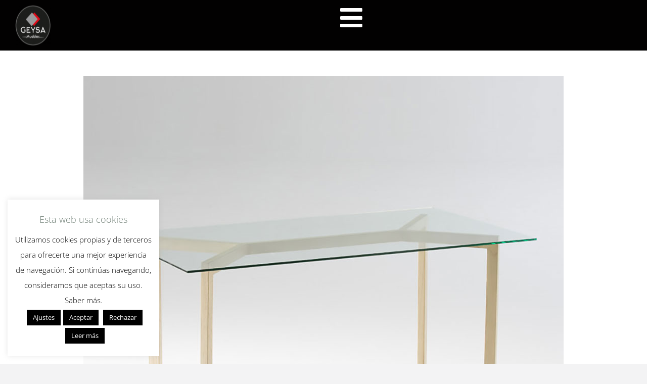

--- FILE ---
content_type: text/html; charset=UTF-8
request_url: https://geysamuebles.com/galeria/oficina/8-23/
body_size: 22305
content:
<!DOCTYPE html> <!--[if !(IE 6) | !(IE 7) | !(IE 8)  ]><!--><html lang="es" class="no-js"> <!--<![endif]--><head><meta charset="UTF-8" /><meta name="viewport" content="width=device-width, initial-scale=1, maximum-scale=1, user-scalable=0"/><link rel="profile" href="https://gmpg.org/xfn/11" /><meta name='robots' content='index, follow, max-image-preview:large, max-snippet:-1, max-video-preview:-1' /><style>img:is([sizes="auto" i], [sizes^="auto," i]) { contain-intrinsic-size: 3000px 1500px }</style><title>- Geysa_muebles</title><link rel="canonical" href="https://geysamuebles.com/galeria/oficina/8-23/" /><meta property="og:locale" content="es_ES" /><meta property="og:type" content="article" /><meta property="og:title" content="- Geysa_muebles" /><meta property="og:url" content="https://geysamuebles.com/galeria/oficina/8-23/" /><meta property="og:site_name" content="Geysa_muebles" /><meta property="article:modified_time" content="2016-05-17T20:23:35+00:00" /><meta property="og:image" content="https://geysamuebles.com/galeria/oficina/8-23" /><meta property="og:image:width" content="950" /><meta property="og:image:height" content="950" /><meta property="og:image:type" content="image/jpeg" /><meta name="twitter:card" content="summary_large_image" /> <script type="application/ld+json" class="yoast-schema-graph">{"@context":"https://schema.org","@graph":[{"@type":"WebPage","@id":"https://geysamuebles.com/galeria/oficina/8-23/","url":"https://geysamuebles.com/galeria/oficina/8-23/","name":"- Geysa_muebles","isPartOf":{"@id":"https://geysamuebles.com/#website"},"primaryImageOfPage":{"@id":"https://geysamuebles.com/galeria/oficina/8-23/#primaryimage"},"image":{"@id":"https://geysamuebles.com/galeria/oficina/8-23/#primaryimage"},"thumbnailUrl":"https://geysamuebles.com/wp-content/uploads/2016/05/8-19.jpg","datePublished":"2016-05-17T20:20:55+00:00","dateModified":"2016-05-17T20:23:35+00:00","breadcrumb":{"@id":"https://geysamuebles.com/galeria/oficina/8-23/#breadcrumb"},"inLanguage":"es","potentialAction":[{"@type":"ReadAction","target":["https://geysamuebles.com/galeria/oficina/8-23/"]}]},{"@type":"ImageObject","inLanguage":"es","@id":"https://geysamuebles.com/galeria/oficina/8-23/#primaryimage","url":"https://geysamuebles.com/wp-content/uploads/2016/05/8-19.jpg","contentUrl":"https://geysamuebles.com/wp-content/uploads/2016/05/8-19.jpg","width":950,"height":950},{"@type":"BreadcrumbList","@id":"https://geysamuebles.com/galeria/oficina/8-23/#breadcrumb","itemListElement":[{"@type":"ListItem","position":1,"name":"Portada","item":"https://geysamuebles.com/"},{"@type":"ListItem","position":2,"name":"Oficina","item":"https://geysamuebles.com/galeria/oficina/"}]},{"@type":"WebSite","@id":"https://geysamuebles.com/#website","url":"https://geysamuebles.com/","name":"Geysa_muebles","description":"tienda de muebles en Murcia","publisher":{"@id":"https://geysamuebles.com/#organization"},"potentialAction":[{"@type":"SearchAction","target":{"@type":"EntryPoint","urlTemplate":"https://geysamuebles.com/?s={search_term_string}"},"query-input":{"@type":"PropertyValueSpecification","valueRequired":true,"valueName":"search_term_string"}}],"inLanguage":"es"},{"@type":"Organization","@id":"https://geysamuebles.com/#organization","name":"Geysa muebles en murcia","url":"https://geysamuebles.com/","logo":{"@type":"ImageObject","inLanguage":"es","@id":"https://geysamuebles.com/#/schema/logo/image/","url":"https://geysamuebles.com/wp-content/uploads/2016/05/LOGO_110.png","contentUrl":"https://geysamuebles.com/wp-content/uploads/2016/05/LOGO_110.png","width":110,"height":110,"caption":"Geysa muebles en murcia"},"image":{"@id":"https://geysamuebles.com/#/schema/logo/image/"}}]}</script> <link rel='dns-prefetch' href='//fonts.googleapis.com' /><link rel="alternate" type="application/rss+xml" title="Geysa_muebles &raquo; Feed" href="https://geysamuebles.com/feed/" /><link rel="alternate" type="application/rss+xml" title="Geysa_muebles &raquo; Feed de los comentarios" href="https://geysamuebles.com/comments/feed/" /><link rel="alternate" type="application/rss+xml" title="Geysa_muebles &raquo; Comentario  del feed" href="https://geysamuebles.com/galeria/oficina/8-23/feed/" /> <script>window._wpemojiSettings = {"baseUrl":"https:\/\/s.w.org\/images\/core\/emoji\/16.0.1\/72x72\/","ext":".png","svgUrl":"https:\/\/s.w.org\/images\/core\/emoji\/16.0.1\/svg\/","svgExt":".svg","source":{"concatemoji":"https:\/\/geysamuebles.com\/wp-includes\/js\/wp-emoji-release.min.js?ver=6.8.3"}};
/*! This file is auto-generated */
!function(s,n){var o,i,e;function c(e){try{var t={supportTests:e,timestamp:(new Date).valueOf()};sessionStorage.setItem(o,JSON.stringify(t))}catch(e){}}function p(e,t,n){e.clearRect(0,0,e.canvas.width,e.canvas.height),e.fillText(t,0,0);var t=new Uint32Array(e.getImageData(0,0,e.canvas.width,e.canvas.height).data),a=(e.clearRect(0,0,e.canvas.width,e.canvas.height),e.fillText(n,0,0),new Uint32Array(e.getImageData(0,0,e.canvas.width,e.canvas.height).data));return t.every(function(e,t){return e===a[t]})}function u(e,t){e.clearRect(0,0,e.canvas.width,e.canvas.height),e.fillText(t,0,0);for(var n=e.getImageData(16,16,1,1),a=0;a<n.data.length;a++)if(0!==n.data[a])return!1;return!0}function f(e,t,n,a){switch(t){case"flag":return n(e,"\ud83c\udff3\ufe0f\u200d\u26a7\ufe0f","\ud83c\udff3\ufe0f\u200b\u26a7\ufe0f")?!1:!n(e,"\ud83c\udde8\ud83c\uddf6","\ud83c\udde8\u200b\ud83c\uddf6")&&!n(e,"\ud83c\udff4\udb40\udc67\udb40\udc62\udb40\udc65\udb40\udc6e\udb40\udc67\udb40\udc7f","\ud83c\udff4\u200b\udb40\udc67\u200b\udb40\udc62\u200b\udb40\udc65\u200b\udb40\udc6e\u200b\udb40\udc67\u200b\udb40\udc7f");case"emoji":return!a(e,"\ud83e\udedf")}return!1}function g(e,t,n,a){var r="undefined"!=typeof WorkerGlobalScope&&self instanceof WorkerGlobalScope?new OffscreenCanvas(300,150):s.createElement("canvas"),o=r.getContext("2d",{willReadFrequently:!0}),i=(o.textBaseline="top",o.font="600 32px Arial",{});return e.forEach(function(e){i[e]=t(o,e,n,a)}),i}function t(e){var t=s.createElement("script");t.src=e,t.defer=!0,s.head.appendChild(t)}"undefined"!=typeof Promise&&(o="wpEmojiSettingsSupports",i=["flag","emoji"],n.supports={everything:!0,everythingExceptFlag:!0},e=new Promise(function(e){s.addEventListener("DOMContentLoaded",e,{once:!0})}),new Promise(function(t){var n=function(){try{var e=JSON.parse(sessionStorage.getItem(o));if("object"==typeof e&&"number"==typeof e.timestamp&&(new Date).valueOf()<e.timestamp+604800&&"object"==typeof e.supportTests)return e.supportTests}catch(e){}return null}();if(!n){if("undefined"!=typeof Worker&&"undefined"!=typeof OffscreenCanvas&&"undefined"!=typeof URL&&URL.createObjectURL&&"undefined"!=typeof Blob)try{var e="postMessage("+g.toString()+"("+[JSON.stringify(i),f.toString(),p.toString(),u.toString()].join(",")+"));",a=new Blob([e],{type:"text/javascript"}),r=new Worker(URL.createObjectURL(a),{name:"wpTestEmojiSupports"});return void(r.onmessage=function(e){c(n=e.data),r.terminate(),t(n)})}catch(e){}c(n=g(i,f,p,u))}t(n)}).then(function(e){for(var t in e)n.supports[t]=e[t],n.supports.everything=n.supports.everything&&n.supports[t],"flag"!==t&&(n.supports.everythingExceptFlag=n.supports.everythingExceptFlag&&n.supports[t]);n.supports.everythingExceptFlag=n.supports.everythingExceptFlag&&!n.supports.flag,n.DOMReady=!1,n.readyCallback=function(){n.DOMReady=!0}}).then(function(){return e}).then(function(){var e;n.supports.everything||(n.readyCallback(),(e=n.source||{}).concatemoji?t(e.concatemoji):e.wpemoji&&e.twemoji&&(t(e.twemoji),t(e.wpemoji)))}))}((window,document),window._wpemojiSettings);</script> <style id='wp-emoji-styles-inline-css'>img.wp-smiley, img.emoji {
		display: inline !important;
		border: none !important;
		box-shadow: none !important;
		height: 1em !important;
		width: 1em !important;
		margin: 0 0.07em !important;
		vertical-align: -0.1em !important;
		background: none !important;
		padding: 0 !important;
	}</style><link rel='stylesheet' id='wp-block-library-css' href='https://geysamuebles.com/wp-includes/css/dist/block-library/style.min.css?ver=6.8.3' media='all' /><style id='wp-block-library-theme-inline-css'>.wp-block-audio :where(figcaption){color:#555;font-size:13px;text-align:center}.is-dark-theme .wp-block-audio :where(figcaption){color:#ffffffa6}.wp-block-audio{margin:0 0 1em}.wp-block-code{border:1px solid #ccc;border-radius:4px;font-family:Menlo,Consolas,monaco,monospace;padding:.8em 1em}.wp-block-embed :where(figcaption){color:#555;font-size:13px;text-align:center}.is-dark-theme .wp-block-embed :where(figcaption){color:#ffffffa6}.wp-block-embed{margin:0 0 1em}.blocks-gallery-caption{color:#555;font-size:13px;text-align:center}.is-dark-theme .blocks-gallery-caption{color:#ffffffa6}:root :where(.wp-block-image figcaption){color:#555;font-size:13px;text-align:center}.is-dark-theme :root :where(.wp-block-image figcaption){color:#ffffffa6}.wp-block-image{margin:0 0 1em}.wp-block-pullquote{border-bottom:4px solid;border-top:4px solid;color:currentColor;margin-bottom:1.75em}.wp-block-pullquote cite,.wp-block-pullquote footer,.wp-block-pullquote__citation{color:currentColor;font-size:.8125em;font-style:normal;text-transform:uppercase}.wp-block-quote{border-left:.25em solid;margin:0 0 1.75em;padding-left:1em}.wp-block-quote cite,.wp-block-quote footer{color:currentColor;font-size:.8125em;font-style:normal;position:relative}.wp-block-quote:where(.has-text-align-right){border-left:none;border-right:.25em solid;padding-left:0;padding-right:1em}.wp-block-quote:where(.has-text-align-center){border:none;padding-left:0}.wp-block-quote.is-large,.wp-block-quote.is-style-large,.wp-block-quote:where(.is-style-plain){border:none}.wp-block-search .wp-block-search__label{font-weight:700}.wp-block-search__button{border:1px solid #ccc;padding:.375em .625em}:where(.wp-block-group.has-background){padding:1.25em 2.375em}.wp-block-separator.has-css-opacity{opacity:.4}.wp-block-separator{border:none;border-bottom:2px solid;margin-left:auto;margin-right:auto}.wp-block-separator.has-alpha-channel-opacity{opacity:1}.wp-block-separator:not(.is-style-wide):not(.is-style-dots){width:100px}.wp-block-separator.has-background:not(.is-style-dots){border-bottom:none;height:1px}.wp-block-separator.has-background:not(.is-style-wide):not(.is-style-dots){height:2px}.wp-block-table{margin:0 0 1em}.wp-block-table td,.wp-block-table th{word-break:normal}.wp-block-table :where(figcaption){color:#555;font-size:13px;text-align:center}.is-dark-theme .wp-block-table :where(figcaption){color:#ffffffa6}.wp-block-video :where(figcaption){color:#555;font-size:13px;text-align:center}.is-dark-theme .wp-block-video :where(figcaption){color:#ffffffa6}.wp-block-video{margin:0 0 1em}:root :where(.wp-block-template-part.has-background){margin-bottom:0;margin-top:0;padding:1.25em 2.375em}</style><style id='classic-theme-styles-inline-css'>/*! This file is auto-generated */
.wp-block-button__link{color:#fff;background-color:#32373c;border-radius:9999px;box-shadow:none;text-decoration:none;padding:calc(.667em + 2px) calc(1.333em + 2px);font-size:1.125em}.wp-block-file__button{background:#32373c;color:#fff;text-decoration:none}</style><style id='global-styles-inline-css'>:root{--wp--preset--aspect-ratio--square: 1;--wp--preset--aspect-ratio--4-3: 4/3;--wp--preset--aspect-ratio--3-4: 3/4;--wp--preset--aspect-ratio--3-2: 3/2;--wp--preset--aspect-ratio--2-3: 2/3;--wp--preset--aspect-ratio--16-9: 16/9;--wp--preset--aspect-ratio--9-16: 9/16;--wp--preset--color--black: #000000;--wp--preset--color--cyan-bluish-gray: #abb8c3;--wp--preset--color--white: #FFF;--wp--preset--color--pale-pink: #f78da7;--wp--preset--color--vivid-red: #cf2e2e;--wp--preset--color--luminous-vivid-orange: #ff6900;--wp--preset--color--luminous-vivid-amber: #fcb900;--wp--preset--color--light-green-cyan: #7bdcb5;--wp--preset--color--vivid-green-cyan: #00d084;--wp--preset--color--pale-cyan-blue: #8ed1fc;--wp--preset--color--vivid-cyan-blue: #0693e3;--wp--preset--color--vivid-purple: #9b51e0;--wp--preset--color--accent: #e1474d;--wp--preset--color--dark-gray: #111;--wp--preset--color--light-gray: #767676;--wp--preset--gradient--vivid-cyan-blue-to-vivid-purple: linear-gradient(135deg,rgba(6,147,227,1) 0%,rgb(155,81,224) 100%);--wp--preset--gradient--light-green-cyan-to-vivid-green-cyan: linear-gradient(135deg,rgb(122,220,180) 0%,rgb(0,208,130) 100%);--wp--preset--gradient--luminous-vivid-amber-to-luminous-vivid-orange: linear-gradient(135deg,rgba(252,185,0,1) 0%,rgba(255,105,0,1) 100%);--wp--preset--gradient--luminous-vivid-orange-to-vivid-red: linear-gradient(135deg,rgba(255,105,0,1) 0%,rgb(207,46,46) 100%);--wp--preset--gradient--very-light-gray-to-cyan-bluish-gray: linear-gradient(135deg,rgb(238,238,238) 0%,rgb(169,184,195) 100%);--wp--preset--gradient--cool-to-warm-spectrum: linear-gradient(135deg,rgb(74,234,220) 0%,rgb(151,120,209) 20%,rgb(207,42,186) 40%,rgb(238,44,130) 60%,rgb(251,105,98) 80%,rgb(254,248,76) 100%);--wp--preset--gradient--blush-light-purple: linear-gradient(135deg,rgb(255,206,236) 0%,rgb(152,150,240) 100%);--wp--preset--gradient--blush-bordeaux: linear-gradient(135deg,rgb(254,205,165) 0%,rgb(254,45,45) 50%,rgb(107,0,62) 100%);--wp--preset--gradient--luminous-dusk: linear-gradient(135deg,rgb(255,203,112) 0%,rgb(199,81,192) 50%,rgb(65,88,208) 100%);--wp--preset--gradient--pale-ocean: linear-gradient(135deg,rgb(255,245,203) 0%,rgb(182,227,212) 50%,rgb(51,167,181) 100%);--wp--preset--gradient--electric-grass: linear-gradient(135deg,rgb(202,248,128) 0%,rgb(113,206,126) 100%);--wp--preset--gradient--midnight: linear-gradient(135deg,rgb(2,3,129) 0%,rgb(40,116,252) 100%);--wp--preset--font-size--small: 13px;--wp--preset--font-size--medium: 20px;--wp--preset--font-size--large: 36px;--wp--preset--font-size--x-large: 42px;--wp--preset--spacing--20: 0.44rem;--wp--preset--spacing--30: 0.67rem;--wp--preset--spacing--40: 1rem;--wp--preset--spacing--50: 1.5rem;--wp--preset--spacing--60: 2.25rem;--wp--preset--spacing--70: 3.38rem;--wp--preset--spacing--80: 5.06rem;--wp--preset--shadow--natural: 6px 6px 9px rgba(0, 0, 0, 0.2);--wp--preset--shadow--deep: 12px 12px 50px rgba(0, 0, 0, 0.4);--wp--preset--shadow--sharp: 6px 6px 0px rgba(0, 0, 0, 0.2);--wp--preset--shadow--outlined: 6px 6px 0px -3px rgba(255, 255, 255, 1), 6px 6px rgba(0, 0, 0, 1);--wp--preset--shadow--crisp: 6px 6px 0px rgba(0, 0, 0, 1);}:where(.is-layout-flex){gap: 0.5em;}:where(.is-layout-grid){gap: 0.5em;}body .is-layout-flex{display: flex;}.is-layout-flex{flex-wrap: wrap;align-items: center;}.is-layout-flex > :is(*, div){margin: 0;}body .is-layout-grid{display: grid;}.is-layout-grid > :is(*, div){margin: 0;}:where(.wp-block-columns.is-layout-flex){gap: 2em;}:where(.wp-block-columns.is-layout-grid){gap: 2em;}:where(.wp-block-post-template.is-layout-flex){gap: 1.25em;}:where(.wp-block-post-template.is-layout-grid){gap: 1.25em;}.has-black-color{color: var(--wp--preset--color--black) !important;}.has-cyan-bluish-gray-color{color: var(--wp--preset--color--cyan-bluish-gray) !important;}.has-white-color{color: var(--wp--preset--color--white) !important;}.has-pale-pink-color{color: var(--wp--preset--color--pale-pink) !important;}.has-vivid-red-color{color: var(--wp--preset--color--vivid-red) !important;}.has-luminous-vivid-orange-color{color: var(--wp--preset--color--luminous-vivid-orange) !important;}.has-luminous-vivid-amber-color{color: var(--wp--preset--color--luminous-vivid-amber) !important;}.has-light-green-cyan-color{color: var(--wp--preset--color--light-green-cyan) !important;}.has-vivid-green-cyan-color{color: var(--wp--preset--color--vivid-green-cyan) !important;}.has-pale-cyan-blue-color{color: var(--wp--preset--color--pale-cyan-blue) !important;}.has-vivid-cyan-blue-color{color: var(--wp--preset--color--vivid-cyan-blue) !important;}.has-vivid-purple-color{color: var(--wp--preset--color--vivid-purple) !important;}.has-black-background-color{background-color: var(--wp--preset--color--black) !important;}.has-cyan-bluish-gray-background-color{background-color: var(--wp--preset--color--cyan-bluish-gray) !important;}.has-white-background-color{background-color: var(--wp--preset--color--white) !important;}.has-pale-pink-background-color{background-color: var(--wp--preset--color--pale-pink) !important;}.has-vivid-red-background-color{background-color: var(--wp--preset--color--vivid-red) !important;}.has-luminous-vivid-orange-background-color{background-color: var(--wp--preset--color--luminous-vivid-orange) !important;}.has-luminous-vivid-amber-background-color{background-color: var(--wp--preset--color--luminous-vivid-amber) !important;}.has-light-green-cyan-background-color{background-color: var(--wp--preset--color--light-green-cyan) !important;}.has-vivid-green-cyan-background-color{background-color: var(--wp--preset--color--vivid-green-cyan) !important;}.has-pale-cyan-blue-background-color{background-color: var(--wp--preset--color--pale-cyan-blue) !important;}.has-vivid-cyan-blue-background-color{background-color: var(--wp--preset--color--vivid-cyan-blue) !important;}.has-vivid-purple-background-color{background-color: var(--wp--preset--color--vivid-purple) !important;}.has-black-border-color{border-color: var(--wp--preset--color--black) !important;}.has-cyan-bluish-gray-border-color{border-color: var(--wp--preset--color--cyan-bluish-gray) !important;}.has-white-border-color{border-color: var(--wp--preset--color--white) !important;}.has-pale-pink-border-color{border-color: var(--wp--preset--color--pale-pink) !important;}.has-vivid-red-border-color{border-color: var(--wp--preset--color--vivid-red) !important;}.has-luminous-vivid-orange-border-color{border-color: var(--wp--preset--color--luminous-vivid-orange) !important;}.has-luminous-vivid-amber-border-color{border-color: var(--wp--preset--color--luminous-vivid-amber) !important;}.has-light-green-cyan-border-color{border-color: var(--wp--preset--color--light-green-cyan) !important;}.has-vivid-green-cyan-border-color{border-color: var(--wp--preset--color--vivid-green-cyan) !important;}.has-pale-cyan-blue-border-color{border-color: var(--wp--preset--color--pale-cyan-blue) !important;}.has-vivid-cyan-blue-border-color{border-color: var(--wp--preset--color--vivid-cyan-blue) !important;}.has-vivid-purple-border-color{border-color: var(--wp--preset--color--vivid-purple) !important;}.has-vivid-cyan-blue-to-vivid-purple-gradient-background{background: var(--wp--preset--gradient--vivid-cyan-blue-to-vivid-purple) !important;}.has-light-green-cyan-to-vivid-green-cyan-gradient-background{background: var(--wp--preset--gradient--light-green-cyan-to-vivid-green-cyan) !important;}.has-luminous-vivid-amber-to-luminous-vivid-orange-gradient-background{background: var(--wp--preset--gradient--luminous-vivid-amber-to-luminous-vivid-orange) !important;}.has-luminous-vivid-orange-to-vivid-red-gradient-background{background: var(--wp--preset--gradient--luminous-vivid-orange-to-vivid-red) !important;}.has-very-light-gray-to-cyan-bluish-gray-gradient-background{background: var(--wp--preset--gradient--very-light-gray-to-cyan-bluish-gray) !important;}.has-cool-to-warm-spectrum-gradient-background{background: var(--wp--preset--gradient--cool-to-warm-spectrum) !important;}.has-blush-light-purple-gradient-background{background: var(--wp--preset--gradient--blush-light-purple) !important;}.has-blush-bordeaux-gradient-background{background: var(--wp--preset--gradient--blush-bordeaux) !important;}.has-luminous-dusk-gradient-background{background: var(--wp--preset--gradient--luminous-dusk) !important;}.has-pale-ocean-gradient-background{background: var(--wp--preset--gradient--pale-ocean) !important;}.has-electric-grass-gradient-background{background: var(--wp--preset--gradient--electric-grass) !important;}.has-midnight-gradient-background{background: var(--wp--preset--gradient--midnight) !important;}.has-small-font-size{font-size: var(--wp--preset--font-size--small) !important;}.has-medium-font-size{font-size: var(--wp--preset--font-size--medium) !important;}.has-large-font-size{font-size: var(--wp--preset--font-size--large) !important;}.has-x-large-font-size{font-size: var(--wp--preset--font-size--x-large) !important;}
:where(.wp-block-post-template.is-layout-flex){gap: 1.25em;}:where(.wp-block-post-template.is-layout-grid){gap: 1.25em;}
:where(.wp-block-columns.is-layout-flex){gap: 2em;}:where(.wp-block-columns.is-layout-grid){gap: 2em;}
:root :where(.wp-block-pullquote){font-size: 1.5em;line-height: 1.6;}</style><link rel='stylesheet' id='cookie-law-info-css' href='https://geysamuebles.com/wp-content/cache/autoptimize/autoptimize_single_20e8490fab0dcf7557a5c8b54494db6f.php?ver=3.3.6' media='all' /><link rel='stylesheet' id='cookie-law-info-gdpr-css' href='https://geysamuebles.com/wp-content/cache/autoptimize/autoptimize_single_359aca8a88b2331aa34ac505acad9911.php?ver=3.3.6' media='all' /><link rel='stylesheet' id='the7-font-css' href='https://geysamuebles.com/wp-content/themes/dt-the7/fonts/icomoon-the7-font/icomoon-the7-font.min.css?ver=12.10.0.1' media='all' /><link rel='stylesheet' id='the7-awesome-fonts-css' href='https://geysamuebles.com/wp-content/themes/dt-the7/fonts/FontAwesome/css/all.min.css?ver=12.10.0.1' media='all' /><link rel='stylesheet' id='the7-awesome-fonts-back-css' href='https://geysamuebles.com/wp-content/themes/dt-the7/fonts/FontAwesome/back-compat.min.css?ver=12.10.0.1' media='all' /><link rel='stylesheet' id='the7-Defaults-css' href='https://geysamuebles.com/wp-content/uploads/smile_fonts/Defaults/Defaults.css?ver=6.8.3' media='all' /><link rel='stylesheet' id='elementor-frontend-css' href='https://geysamuebles.com/wp-content/uploads/elementor/css/custom-frontend.min.css?ver=1764710781' media='all' /><link rel='stylesheet' id='widget-image-css' href='https://geysamuebles.com/wp-content/plugins/elementor/assets/css/widget-image.min.css?ver=3.33.2' media='all' /><link rel='stylesheet' id='the7-e-sticky-effect-css' href='https://geysamuebles.com/wp-content/themes/dt-the7/css/compatibility/elementor/the7-sticky-effects.min.css?ver=12.10.0.1' media='all' /><link rel='stylesheet' id='e-animation-shrink-css' href='https://geysamuebles.com/wp-content/plugins/elementor/assets/lib/animations/styles/e-animation-shrink.min.css?ver=3.33.2' media='all' /><link rel='stylesheet' id='e-animation-fadeIn-css' href='https://geysamuebles.com/wp-content/plugins/elementor/assets/lib/animations/styles/fadeIn.min.css?ver=3.33.2' media='all' /><link rel='stylesheet' id='the7-icon-widget-css' href='https://geysamuebles.com/wp-content/themes/dt-the7/css/compatibility/elementor/the7-icon-widget.min.css?ver=12.10.0.1' media='all' /><link rel='stylesheet' id='e-animation-fadeInRight-css' href='https://geysamuebles.com/wp-content/plugins/elementor/assets/lib/animations/styles/fadeInRight.min.css?ver=3.33.2' media='all' /><link rel='stylesheet' id='e-popup-css' href='https://geysamuebles.com/wp-content/plugins/pro-elements/assets/css/conditionals/popup.min.css?ver=3.33.1' media='all' /><link rel='stylesheet' id='widget-icon-box-css' href='https://geysamuebles.com/wp-content/uploads/elementor/css/custom-widget-icon-box.min.css?ver=1764710781' media='all' /><link rel='stylesheet' id='e-sticky-css' href='https://geysamuebles.com/wp-content/plugins/pro-elements/assets/css/modules/sticky.min.css?ver=3.33.1' media='all' /><link rel='stylesheet' id='widget-divider-css' href='https://geysamuebles.com/wp-content/plugins/elementor/assets/css/widget-divider.min.css?ver=3.33.2' media='all' /><link rel='stylesheet' id='elementor-icons-css' href='https://geysamuebles.com/wp-content/plugins/elementor/assets/lib/eicons/css/elementor-icons.min.css?ver=5.44.0' media='all' /><link rel='stylesheet' id='elementor-post-52278-css' href='https://geysamuebles.com/wp-content/uploads/elementor/css/post-52278.css?ver=1764710782' media='all' /><link rel='stylesheet' id='elementor-post-85616-css' href='https://geysamuebles.com/wp-content/uploads/elementor/css/post-85616.css?ver=1764710782' media='all' /><link rel='stylesheet' id='elementor-post-85645-css' href='https://geysamuebles.com/wp-content/uploads/elementor/css/post-85645.css?ver=1764710782' media='all' /><link rel='stylesheet' id='elementor-post-86013-css' href='https://geysamuebles.com/wp-content/uploads/elementor/css/post-86013.css?ver=1764710783' media='all' /><link rel='stylesheet' id='dt-web-fonts-css' href='https://fonts.googleapis.com/css?family=Open+Sans:300,400,600,700%7CRoboto:400,600,700' media='all' /><link rel='stylesheet' id='dt-main-css' href='https://geysamuebles.com/wp-content/themes/dt-the7/css/main.min.css?ver=12.10.0.1' media='all' /><style id='dt-main-inline-css'>body #load {
  display: block;
  height: 100%;
  overflow: hidden;
  position: fixed;
  width: 100%;
  z-index: 9901;
  opacity: 1;
  visibility: visible;
  transition: all .35s ease-out;
}
.load-wrap {
  width: 100%;
  height: 100%;
  background-position: center center;
  background-repeat: no-repeat;
  text-align: center;
  display: -ms-flexbox;
  display: -ms-flex;
  display: flex;
  -ms-align-items: center;
  -ms-flex-align: center;
  align-items: center;
  -ms-flex-flow: column wrap;
  flex-flow: column wrap;
  -ms-flex-pack: center;
  -ms-justify-content: center;
  justify-content: center;
}
.load-wrap > svg {
  position: absolute;
  top: 50%;
  left: 50%;
  transform: translate(-50%,-50%);
}
#load {
  background: var(--the7-elementor-beautiful-loading-bg,#ffffff);
  --the7-beautiful-spinner-color2: var(--the7-beautiful-spinner-color,rgba(97,98,103,0.4));
}</style><link rel='stylesheet' id='the7-custom-scrollbar-css' href='https://geysamuebles.com/wp-content/themes/dt-the7/lib/custom-scrollbar/custom-scrollbar.min.css?ver=12.10.0.1' media='all' /><link rel='stylesheet' id='the7-core-css' href='https://geysamuebles.com/wp-content/plugins/dt-the7-core/assets/css/post-type.min.css?ver=2.7.12' media='all' /><link rel='stylesheet' id='the7-css-vars-css' href='https://geysamuebles.com/wp-content/uploads/the7-css/css-vars.css?ver=a231b866d54a' media='all' /><link rel='stylesheet' id='dt-custom-css' href='https://geysamuebles.com/wp-content/uploads/the7-css/custom.css?ver=a231b866d54a' media='all' /><link rel='stylesheet' id='dt-media-css' href='https://geysamuebles.com/wp-content/uploads/the7-css/media.css?ver=a231b866d54a' media='all' /><link rel='stylesheet' id='the7-mega-menu-css' href='https://geysamuebles.com/wp-content/uploads/the7-css/mega-menu.css?ver=a231b866d54a' media='all' /><link rel='stylesheet' id='the7-elements-albums-portfolio-css' href='https://geysamuebles.com/wp-content/uploads/the7-css/the7-elements-albums-portfolio.css?ver=a231b866d54a' media='all' /><link rel='stylesheet' id='the7-elements-css' href='https://geysamuebles.com/wp-content/uploads/the7-css/post-type-dynamic.css?ver=a231b866d54a' media='all' /><link rel='stylesheet' id='style-css' href='https://geysamuebles.com/wp-content/themes/dt-the7/style.css?ver=12.10.0.1' media='all' /><link rel='stylesheet' id='the7-elementor-global-css' href='https://geysamuebles.com/wp-content/themes/dt-the7/css/compatibility/elementor/elementor-global.min.css?ver=12.10.0.1' media='all' /><link rel='stylesheet' id='elementor-gf-local-roboto-css' href='https://geysamuebles.com/wp-content/uploads/elementor/google-fonts/css/roboto.css?ver=1744104773' media='all' /><link rel='stylesheet' id='elementor-gf-local-robotoslab-css' href='https://geysamuebles.com/wp-content/uploads/elementor/google-fonts/css/robotoslab.css?ver=1744104782' media='all' /><link rel='stylesheet' id='elementor-gf-local-opensans-css' href='https://geysamuebles.com/wp-content/uploads/elementor/google-fonts/css/opensans.css?ver=1744104799' media='all' /><link rel='stylesheet' id='elementor-icons-shared-0-css' href='https://geysamuebles.com/wp-content/plugins/elementor/assets/lib/font-awesome/css/fontawesome.min.css?ver=5.15.3' media='all' /><link rel='stylesheet' id='elementor-icons-fa-brands-css' href='https://geysamuebles.com/wp-content/plugins/elementor/assets/lib/font-awesome/css/brands.min.css?ver=5.15.3' media='all' /><link rel='stylesheet' id='elementor-icons-fa-solid-css' href='https://geysamuebles.com/wp-content/plugins/elementor/assets/lib/font-awesome/css/solid.min.css?ver=5.15.3' media='all' /> <script src="https://geysamuebles.com/wp-includes/js/jquery/jquery.min.js?ver=3.7.1" id="jquery-core-js"></script> <script src="https://geysamuebles.com/wp-includes/js/jquery/jquery-migrate.min.js?ver=3.4.1" id="jquery-migrate-js"></script> <script id="cookie-law-info-js-extra">var Cli_Data = {"nn_cookie_ids":[],"cookielist":[],"non_necessary_cookies":[],"ccpaEnabled":"","ccpaRegionBased":"","ccpaBarEnabled":"","strictlyEnabled":["necessary","obligatoire"],"ccpaType":"gdpr","js_blocking":"","custom_integration":"","triggerDomRefresh":"","secure_cookies":""};
var cli_cookiebar_settings = {"animate_speed_hide":"500","animate_speed_show":"500","background":"#FFF","border":"#b1a6a6c2","border_on":"","button_1_button_colour":"#000","button_1_button_hover":"#000000","button_1_link_colour":"#fff","button_1_as_button":"1","button_1_new_win":"","button_2_button_colour":"#000000","button_2_button_hover":"#000000","button_2_link_colour":"#ffffff","button_2_as_button":"1","button_2_hidebar":"","button_3_button_colour":"#000","button_3_button_hover":"#000000","button_3_link_colour":"#fff","button_3_as_button":"1","button_3_new_win":"","button_4_button_colour":"#000","button_4_button_hover":"#000000","button_4_link_colour":"#fff","button_4_as_button":"1","button_7_button_colour":"#61a229","button_7_button_hover":"#4e8221","button_7_link_colour":"#fff","button_7_as_button":"1","button_7_new_win":"","font_family":"inherit","header_fix":"","notify_animate_hide":"","notify_animate_show":"","notify_div_id":"#cookie-law-info-bar","notify_position_horizontal":"right","notify_position_vertical":"bottom","scroll_close":"","scroll_close_reload":"","accept_close_reload":"","reject_close_reload":"","showagain_tab":"","showagain_background":"#fff","showagain_border":"#000","showagain_div_id":"#cookie-law-info-again","showagain_x_position":"100px","text":"#000","show_once_yn":"","show_once":"5000","logging_on":"","as_popup":"","popup_overlay":"1","bar_heading_text":"Esta web usa cookies","cookie_bar_as":"widget","popup_showagain_position":"bottom-right","widget_position":"left"};
var log_object = {"ajax_url":"https:\/\/geysamuebles.com\/wp-admin\/admin-ajax.php"};</script> <script src="https://geysamuebles.com/wp-content/cache/autoptimize/autoptimize_single_c5592a6fda4d0b779f56db2d5ddac010.php?ver=3.3.6" id="cookie-law-info-js"></script> <script id="dt-above-fold-js-extra">var dtLocal = {"themeUrl":"https:\/\/geysamuebles.com\/wp-content\/themes\/dt-the7","passText":"Para ver esta publicaci\u00f3n protegida, introduce la contrase\u00f1a debajo:","moreButtonText":{"loading":"Cargando...","loadMore":"Cargar m\u00e1s"},"postID":"15968","ajaxurl":"https:\/\/geysamuebles.com\/wp-admin\/admin-ajax.php","REST":{"baseUrl":"https:\/\/geysamuebles.com\/wp-json\/the7\/v1","endpoints":{"sendMail":"\/send-mail"}},"contactMessages":{"required":"Uno o m\u00e1s campos tienen un error. Por favor revisa e intenta de nuevo.","terms":"Please accept the privacy policy.","fillTheCaptchaError":"Please, fill the captcha."},"captchaSiteKey":"","ajaxNonce":"740fc676e8","pageData":"","themeSettings":{"smoothScroll":"off","lazyLoading":false,"desktopHeader":{"height":110},"ToggleCaptionEnabled":"disabled","ToggleCaption":"Navigation","floatingHeader":{"showAfter":110,"showMenu":false,"height":60,"logo":{"showLogo":true,"html":"<img class=\" preload-me\" src=\"https:\/\/geysamuebles.com\/wp-content\/uploads\/2016\/04\/logo_85.png\" srcset=\"https:\/\/geysamuebles.com\/wp-content\/uploads\/2016\/04\/logo_85.png 85w, https:\/\/geysamuebles.com\/wp-content\/uploads\/2016\/04\/LOGO_221.png 221w\" width=\"85\" height=\"85\"   sizes=\"85px\" alt=\"Geysa_muebles\" \/>","url":"https:\/\/geysamuebles.com\/"}},"topLine":{"floatingTopLine":{"logo":{"showLogo":false,"html":""}}},"mobileHeader":{"firstSwitchPoint":1100,"secondSwitchPoint":1100,"firstSwitchPointHeight":50,"secondSwitchPointHeight":50,"mobileToggleCaptionEnabled":"disabled","mobileToggleCaption":"Men\u00fa"},"stickyMobileHeaderFirstSwitch":{"logo":{"html":"<img class=\" preload-me\" src=\"https:\/\/geysamuebles.com\/wp-content\/uploads\/2016\/04\/logo_movil.png\" srcset=\"https:\/\/geysamuebles.com\/wp-content\/uploads\/2016\/04\/logo_movil.png 65w, https:\/\/geysamuebles.com\/wp-content\/uploads\/2016\/04\/logo_movil_Re.png 130w\" width=\"65\" height=\"65\"   sizes=\"65px\" alt=\"Geysa_muebles\" \/>"}},"stickyMobileHeaderSecondSwitch":{"logo":{"html":"<img class=\" preload-me\" src=\"https:\/\/geysamuebles.com\/wp-content\/uploads\/2016\/04\/logo_movil.png\" srcset=\"https:\/\/geysamuebles.com\/wp-content\/uploads\/2016\/04\/logo_movil.png 65w, https:\/\/geysamuebles.com\/wp-content\/uploads\/2016\/04\/logo_movil_Re.png 130w\" width=\"65\" height=\"65\"   sizes=\"65px\" alt=\"Geysa_muebles\" \/>"}},"sidebar":{"switchPoint":970},"boxedWidth":"1280px"},"elementor":{"settings":{"container_width":1140}}};
var dtShare = {"shareButtonText":{"facebook":"Share on Facebook","twitter":"Share on X","pinterest":"Pin it","linkedin":"Share on Linkedin","whatsapp":"Share on Whatsapp"},"overlayOpacity":"85"};</script> <script src="https://geysamuebles.com/wp-content/themes/dt-the7/js/above-the-fold.min.js?ver=12.10.0.1" id="dt-above-fold-js"></script> <link rel="https://api.w.org/" href="https://geysamuebles.com/wp-json/" /><link rel="alternate" title="JSON" type="application/json" href="https://geysamuebles.com/wp-json/wp/v2/media/15968" /><link rel="EditURI" type="application/rsd+xml" title="RSD" href="https://geysamuebles.com/xmlrpc.php?rsd" /><meta name="generator" content="WordPress 6.8.3" /><link rel='shortlink' href='https://geysamuebles.com/?p=15968' /><link rel="alternate" title="oEmbed (JSON)" type="application/json+oembed" href="https://geysamuebles.com/wp-json/oembed/1.0/embed?url=https%3A%2F%2Fgeysamuebles.com%2Fgaleria%2Foficina%2F8-23%2F" /><link rel="alternate" title="oEmbed (XML)" type="text/xml+oembed" href="https://geysamuebles.com/wp-json/oembed/1.0/embed?url=https%3A%2F%2Fgeysamuebles.com%2Fgaleria%2Foficina%2F8-23%2F&#038;format=xml" /><meta name="generator" content="Elementor 3.33.2; features: additional_custom_breakpoints; settings: css_print_method-external, google_font-enabled, font_display-swap"><style>.recentcomments a{display:inline !important;padding:0 !important;margin:0 !important;}</style><style>.e-con.e-parent:nth-of-type(n+4):not(.e-lazyloaded):not(.e-no-lazyload),
				.e-con.e-parent:nth-of-type(n+4):not(.e-lazyloaded):not(.e-no-lazyload) * {
					background-image: none !important;
				}
				@media screen and (max-height: 1024px) {
					.e-con.e-parent:nth-of-type(n+3):not(.e-lazyloaded):not(.e-no-lazyload),
					.e-con.e-parent:nth-of-type(n+3):not(.e-lazyloaded):not(.e-no-lazyload) * {
						background-image: none !important;
					}
				}
				@media screen and (max-height: 640px) {
					.e-con.e-parent:nth-of-type(n+2):not(.e-lazyloaded):not(.e-no-lazyload),
					.e-con.e-parent:nth-of-type(n+2):not(.e-lazyloaded):not(.e-no-lazyload) * {
						background-image: none !important;
					}
				}</style> <script type="text/javascript" id="the7-loader-script">document.addEventListener("DOMContentLoaded", function(event) {
	var load = document.getElementById("load");
	if(!load.classList.contains('loader-removed')){
		var removeLoading = setTimeout(function() {
			load.className += " loader-removed";
		}, 300);
	}
});</script> <link rel="icon" href="https://geysamuebles.com/wp-content/uploads/2016/04/favicon.png" type="image/png" sizes="16x16"/><link rel="icon" href="https://geysamuebles.com/wp-content/uploads/2016/04/favicon_r.png" type="image/png" sizes="32x32"/><script>(function(i,s,o,g,r,a,m){i['GoogleAnalyticsObject']=r;i[r]=i[r]||function(){
  (i[r].q=i[r].q||[]).push(arguments)},i[r].l=1*new Date();a=s.createElement(o),
  m=s.getElementsByTagName(o)[0];a.async=1;a.src=g;m.parentNode.insertBefore(a,m)
  })(window,document,'script','https://www.google-analytics.com/analytics.js','ga');

  ga('create', 'UA-3400855-45', 'auto');
  ga('send', 'pageview');</script> <meta name='yandex-verification' content='7b4035c768dc3e85' /></head><body id="the7-body" class="attachment wp-singular attachment-template-default single single-attachment postid-15968 attachmentid-15968 attachment-jpeg wp-custom-logo wp-embed-responsive wp-theme-dt-the7 the7-core-ver-2.7.12 eio-default title-off dt-responsive-on right-mobile-menu-close-icon ouside-menu-close-icon mobile-hamburger-close-bg-enable mobile-hamburger-close-bg-hover-enable  fade-medium-mobile-menu-close-icon fade-small-menu-close-icon srcset-enabled btn-flat custom-btn-color custom-btn-hover-color floating-mobile-menu-icon top-header first-switch-logo-center first-switch-menu-left second-switch-logo-center second-switch-menu-left layzr-loading-on popup-message-style the7-ver-12.10.0.1 dt-fa-compatibility elementor-default elementor-kit-52278"><div id="load" class="ring-loader"><div class="load-wrap"><style type="text/css">.the7-spinner {
        width: 72px;
        height: 72px;
        position: relative;
    }
    .the7-spinner > div {
        border-radius: 50%;
        width: 9px;
        left: 0;
        box-sizing: border-box;
        display: block;
        position: absolute;
        border: 9px solid #fff;
        width: 72px;
        height: 72px;
    }
    .the7-spinner-ring-bg{
        opacity: 0.25;
    }
    div.the7-spinner-ring {
        animation: spinner-animation 0.8s cubic-bezier(1, 1, 1, 1) infinite;
        border-color:var(--the7-beautiful-spinner-color2) transparent transparent transparent;
    }

    @keyframes spinner-animation{
        from{
            transform: rotate(0deg);
        }
        to {
            transform: rotate(360deg);
        }
    }</style><div class="the7-spinner"><div class="the7-spinner-ring-bg"></div><div class="the7-spinner-ring"></div></div></div></div><div id="page" > <a class="skip-link screen-reader-text" href="#content">Saltar al contenido</a><header data-elementor-type="header" data-elementor-id="85645" class="elementor elementor-85645 elementor-location-header" data-elementor-post-type="elementor_library"><header class="elementor-element elementor-element-42c148b e-con-full e-flex e-con e-parent" data-id="42c148b" data-element_type="container" data-settings="{&quot;background_background&quot;:&quot;classic&quot;,&quot;sticky&quot;:&quot;top&quot;,&quot;sticky_on&quot;:[&quot;desktop&quot;,&quot;laptop&quot;,&quot;tablet_extra&quot;,&quot;tablet&quot;,&quot;mobile&quot;],&quot;sticky_offset&quot;:0,&quot;sticky_effects_offset&quot;:0,&quot;sticky_anchor_link_offset&quot;:0}"><div class="elementor-element elementor-element-13d36bd e-con-full e-flex e-con e-child" data-id="13d36bd" data-element_type="container"><div class="elementor-element elementor-element-ebe1810 elementor-widget elementor-widget-image" data-id="ebe1810" data-element_type="widget" data-widget_type="image.default"><div class="elementor-widget-container"> <a href="https://geysamuebles.com"> <img src="https://geysamuebles.com/wp-content/uploads/elementor/thumbs/LOGO_110-mr28xmd123fmhx408bz721o15nb3ltu9yc0mxt8y7w.png" title="" alt="Geysa su tienda de muebles" loading="lazy" /> </a></div></div></div><div class="elementor-element elementor-element-29b5b1d e-con-full e-flex e-con e-child" data-id="29b5b1d" data-element_type="container"><div class="elementor-element elementor-element-0997eba elementor-view-default elementor-position-top elementor-mobile-position-top elementor-widget elementor-widget-icon-box" data-id="0997eba" data-element_type="widget" data-widget_type="icon-box.default"><div class="elementor-widget-container"><div class="elementor-icon-box-wrapper"><div class="elementor-icon-box-icon"> <a href="#elementor-action%3Aaction%3Dpopup%3Aopen%26settings%3DeyJpZCI6Ijg1NjE2IiwidG9nZ2xlIjpmYWxzZX0%3D" class="elementor-icon" tabindex="-1" aria-label="&lt;script src=&quot;https://cdn.lordicon.com/ritcuqlt.js&quot;&gt;&lt;/script&gt; &lt;lord-icon     src=&quot;https://cdn.lordicon.com/uzrqzyei.json&quot;     trigger=&quot;morph&quot;     colors=&quot;primary:#ffffff,secondary:#08a88a&quot;     style=&quot;width:80px;height:80px&quot;&gt; &lt;/lord-icon&gt;"> <i aria-hidden="true" class="fas fa-bars"></i> </a></div><div class="elementor-icon-box-content"><h3 class="elementor-icon-box-title"> <a href="#elementor-action%3Aaction%3Dpopup%3Aopen%26settings%3DeyJpZCI6Ijg1NjE2IiwidG9nZ2xlIjpmYWxzZX0%3D" > </a></h3></div></div></div></div></div></header></header><div id="main" class="sidebar-none sidebar-divider-off"><div class="main-gradient"></div><div class="wf-wrap"><div class="wf-container-main"><div id="content" class="content" role="main"><article id="post-15968" class="post-15968 attachment type-attachment status-inherit description-off"> <a href="https://geysamuebles.com/wp-content/uploads/2016/05/8-19.jpg" class="alignnone rollover rollover-zoom dt-pswp-item layzr-bg" data-dt-img-description="" ><img class="preload-me lazy-load aspect" src="data:image/svg+xml,%3Csvg%20xmlns%3D&#39;http%3A%2F%2Fwww.w3.org%2F2000%2Fsvg&#39;%20viewBox%3D&#39;0%200%20950%20950&#39;%2F%3E" data-src="https://geysamuebles.com/wp-content/uploads/2016/05/8-19.jpg" data-srcset="https://geysamuebles.com/wp-content/uploads/2016/05/8-19.jpg 950w" loading="eager" style="--ratio: 950 / 950" sizes="(max-width: 950px) 100vw, 950px" alt="" width="950" height="950"  /></a></article></div></div></div></div><footer id="footer" class="footer solid-bg footer-outline-decoration elementor-footer"  role="contentinfo"><div class="wf-wrap"><div class="wf-container-footer"><div class="wf-container"><footer data-elementor-type="footer" data-elementor-id="86013" class="elementor elementor-86013 elementor-location-footer" data-elementor-post-type="elementor_library"><div class="elementor-element elementor-element-9e7aa14 e-con-full e-flex e-con e-parent" data-id="9e7aa14" data-element_type="container" data-settings="{&quot;background_background&quot;:&quot;classic&quot;}"><div class="elementor-element elementor-element-686f617 e-con-full elementor-hidden-mobile e-flex e-con e-child" data-id="686f617" data-element_type="container"><div class="elementor-element elementor-element-64d8af1 e-con-full e-flex e-con e-child" data-id="64d8af1" data-element_type="container"><div class="elementor-element elementor-element-11d7be4 elementor-widget elementor-widget-text-editor" data-id="11d7be4" data-element_type="widget" data-widget_type="text-editor.default"><div class="elementor-widget-container"><p style="text-align: center;">Av. de Lorca, 21, Sangonera la Seca, Murcia</p></div></div></div><div class="elementor-element elementor-element-527fa83 e-con-full e-flex e-con e-child" data-id="527fa83" data-element_type="container"><div class="elementor-element elementor-element-41076d6 elementor-widget elementor-widget-text-editor" data-id="41076d6" data-element_type="widget" data-widget_type="text-editor.default"><div class="elementor-widget-container"><p style="text-align: center;">info@geysamuebles.com</p></div></div></div><div class="elementor-element elementor-element-df81c30 e-con-full e-flex e-con e-child" data-id="df81c30" data-element_type="container"><div class="elementor-element elementor-element-a3345c3 elementor-widget elementor-widget-text-editor" data-id="a3345c3" data-element_type="widget" data-widget_type="text-editor.default"><div class="elementor-widget-container"><p style="text-align: right;"><span aria-label="Llamar al número de teléfono 968 94 47 29">Tel: 968 94 47 29</span></p></div></div></div></div><div class="elementor-element elementor-element-783df53 e-con-full elementor-hidden-desktop elementor-hidden-tablet elementor-hidden-laptop e-flex e-con e-child" data-id="783df53" data-element_type="container"><div class="elementor-element elementor-element-441c795 e-con-full e-flex e-con e-child" data-id="441c795" data-element_type="container"><div class="elementor-element elementor-element-d7b24bd elementor-widget elementor-widget-text-editor" data-id="d7b24bd" data-element_type="widget" data-widget_type="text-editor.default"><div class="elementor-widget-container"><p style="text-align: center;">Av. de Lorca, 21, Sangonera la Seca, Murcia</p></div></div></div><div class="elementor-element elementor-element-0609d30 e-con-full e-flex e-con e-child" data-id="0609d30" data-element_type="container"><div class="elementor-element elementor-element-0b21e1a elementor-widget elementor-widget-text-editor" data-id="0b21e1a" data-element_type="widget" data-widget_type="text-editor.default"><div class="elementor-widget-container"><p style="text-align: center;">info@geysamuebles.com</p></div></div></div><div class="elementor-element elementor-element-9d3c9f2 e-con-full e-flex e-con e-child" data-id="9d3c9f2" data-element_type="container"><div class="elementor-element elementor-element-191ff51 elementor-widget elementor-widget-text-editor" data-id="191ff51" data-element_type="widget" data-widget_type="text-editor.default"><div class="elementor-widget-container"><p style="text-align: right;"><span aria-label="Llamar al número de teléfono 968 94 47 29">Tel: 968 94 47 29</span></p></div></div></div></div><div class="elementor-element elementor-element-2c366a9 e-con-full e-flex e-con e-child" data-id="2c366a9" data-element_type="container"><div class="elementor-element elementor-element-64a3508 elementor-widget elementor-widget-image" data-id="64a3508" data-element_type="widget" data-widget_type="image.default"><div class="elementor-widget-container"> <img src="https://geysamuebles.com/wp-content/uploads/elementor/thumbs/LGO_FOOTER-q4ibhtl4c11zvyu1zqk6ma0f5p2v6n7zmrwx77oeq0.png" title="" alt="Geysa muebles - murcia" loading="lazy" /></div></div></div></div><section class="elementor-section elementor-top-section elementor-element elementor-element-4ce72ce elementor-section-full_width elementor-section-content-middle elementor-section-height-default elementor-section-height-default" data-id="4ce72ce" data-element_type="section" data-settings="{&quot;background_background&quot;:&quot;classic&quot;}"><div class="elementor-container elementor-column-gap-wide"><div class="elementor-column elementor-col-100 elementor-top-column elementor-element elementor-element-fcb0901" data-id="fcb0901" data-element_type="column"><div class="elementor-widget-wrap elementor-element-populated"><div class="elementor-element elementor-element-5fdc7fd elementor-widget__width-auto elementor-widget-mobile__width-inherit elementor-widget elementor-widget-text-editor" data-id="5fdc7fd" data-element_type="widget" data-widget_type="text-editor.default"><div class="elementor-widget-container"><p>© 2023 Geysa Muebles. All Rights Reserved.</p></div></div><div class="elementor-element elementor-element-22a6036 elementor-widget__width-auto elementor-widget-divider--view-line elementor-widget elementor-widget-divider" data-id="22a6036" data-element_type="widget" data-widget_type="divider.default"><div class="elementor-widget-container"><div class="elementor-divider"> <span class="elementor-divider-separator"> </span></div></div></div><div class="elementor-element elementor-element-45b9e79 elementor-align-center elementor-widget__width-auto elementor-widget elementor-widget-the7_button_widget" data-id="45b9e79" data-element_type="widget" data-widget_type="the7_button_widget.default"><div class="elementor-widget-container"><div class="elementor-button-wrapper"><a href="https://geysamuebles/aviso%20Legal" class="box-button elementor-button elementor-size-xs">Aviso Legal</a></div></div></div><div class="elementor-element elementor-element-597ddb6 elementor-widget__width-auto elementor-widget-divider--view-line elementor-widget elementor-widget-divider" data-id="597ddb6" data-element_type="widget" data-widget_type="divider.default"><div class="elementor-widget-container"><div class="elementor-divider"> <span class="elementor-divider-separator"> </span></div></div></div><div class="elementor-element elementor-element-8f4b79d elementor-align-center elementor-widget__width-auto elementor-widget elementor-widget-the7_button_widget" data-id="8f4b79d" data-element_type="widget" data-widget_type="the7_button_widget.default"><div class="elementor-widget-container"><div class="elementor-button-wrapper"><a href="https://geysamuebles.com/politica-de-privacidad/" class="box-button elementor-button elementor-size-xs">Política de Privacidad</a></div></div></div><div class="elementor-element elementor-element-41167bd elementor-widget__width-auto elementor-widget-divider--view-line elementor-widget elementor-widget-divider" data-id="41167bd" data-element_type="widget" data-widget_type="divider.default"><div class="elementor-widget-container"><div class="elementor-divider"> <span class="elementor-divider-separator"> </span></div></div></div><div class="elementor-element elementor-element-97649eb elementor-align-center elementor-widget__width-auto elementor-widget elementor-widget-the7_button_widget" data-id="97649eb" data-element_type="widget" data-widget_type="the7_button_widget.default"><div class="elementor-widget-container"><div class="elementor-button-wrapper"><a href="https://geysamuebles.com/politica-de-cookies/" class="box-button elementor-button elementor-size-xs">Política de cookies</a></div></div></div><div class="elementor-element elementor-element-fbbeec5 elementor-widget__width-auto elementor-widget-divider--view-line elementor-widget elementor-widget-divider" data-id="fbbeec5" data-element_type="widget" data-widget_type="divider.default"><div class="elementor-widget-container"><div class="elementor-divider"> <span class="elementor-divider-separator"> </span></div></div></div><div class="elementor-element elementor-element-0bc4caf elementor-align-center elementor-widget__width-auto elementor-widget elementor-widget-the7_button_widget" data-id="0bc4caf" data-element_type="widget" data-widget_type="the7_button_widget.default"><div class="elementor-widget-container"><div class="elementor-button-wrapper"><a href="https://estudiobml828.com" target="_blank" class="box-button elementor-button elementor-size-xs">Estudio Bml828</a></div></div></div></div></div></div></section></footer></div></div></div></footer> <a href="#" class="scroll-top"><svg version="1.1" xmlns="http://www.w3.org/2000/svg" xmlns:xlink="http://www.w3.org/1999/xlink" x="0px" y="0px"
 viewBox="0 0 16 16" style="enable-background:new 0 0 16 16;" xml:space="preserve"> <path d="M11.7,6.3l-3-3C8.5,3.1,8.3,3,8,3c0,0,0,0,0,0C7.7,3,7.5,3.1,7.3,3.3l-3,3c-0.4,0.4-0.4,1,0,1.4c0.4,0.4,1,0.4,1.4,0L7,6.4
 V12c0,0.6,0.4,1,1,1s1-0.4,1-1V6.4l1.3,1.3c0.4,0.4,1,0.4,1.4,0C11.9,7.5,12,7.3,12,7S11.9,6.5,11.7,6.3z"/> </svg><span class="screen-reader-text">Ir a Tienda</span></a></div> <script type="speculationrules">{"prefetch":[{"source":"document","where":{"and":[{"href_matches":"\/*"},{"not":{"href_matches":["\/wp-*.php","\/wp-admin\/*","\/wp-content\/uploads\/*","\/wp-content\/*","\/wp-content\/plugins\/*","\/wp-content\/themes\/dt-the7\/*","\/*\\?(.+)"]}},{"not":{"selector_matches":"a[rel~=\"nofollow\"]"}},{"not":{"selector_matches":".no-prefetch, .no-prefetch a"}}]},"eagerness":"conservative"}]}</script> <div id="cookie-law-info-bar" data-nosnippet="true"><h5 class="cli_messagebar_head">Esta web usa cookies</h5><span>Utilizamos cookies propias y de terceros para ofrecerte una mejor experiencia de navegación. Si continúas navegando, consideramos que aceptas su uso. Saber más.<br /> <a role='button' class="medium cli-plugin-button cli-plugin-main-button cli_settings_button">Ajustes</a><a role='button' data-cli_action="accept" id="cookie_action_close_header" class="medium cli-plugin-button cli-plugin-main-button cookie_action_close_header cli_action_button wt-cli-accept-btn">Aceptar</a> <a role='button' id="cookie_action_close_header_reject" class="medium cli-plugin-button cli-plugin-main-button cookie_action_close_header_reject cli_action_button wt-cli-reject-btn" data-cli_action="reject">Rechazar</a> <a href="http://geysamuebles.com/politica-de-cookies/" id="CONSTANT_OPEN_URL" target="_blank" class="medium cli-plugin-button cli-plugin-main-link">Leer más</a></span></div><div id="cookie-law-info-again" data-nosnippet="true"><span id="cookie_hdr_showagain">Política de privacidad y cookies</span></div><div class="cli-modal" data-nosnippet="true" id="cliSettingsPopup" tabindex="-1" role="dialog" aria-labelledby="cliSettingsPopup" aria-hidden="true"><div class="cli-modal-dialog" role="document"><div class="cli-modal-content cli-bar-popup"> <button type="button" class="cli-modal-close" id="cliModalClose"> <svg class="" viewBox="0 0 24 24"><path d="M19 6.41l-1.41-1.41-5.59 5.59-5.59-5.59-1.41 1.41 5.59 5.59-5.59 5.59 1.41 1.41 5.59-5.59 5.59 5.59 1.41-1.41-5.59-5.59z"></path><path d="M0 0h24v24h-24z" fill="none"></path></svg> <span class="wt-cli-sr-only">Cerrar</span> </button><div class="cli-modal-body"><div class="cli-container-fluid cli-tab-container"><div class="cli-row"><div class="cli-col-12 cli-align-items-stretch cli-px-0"><div class="cli-privacy-overview"><h4>Resumen de la privacidad</h4><div class="cli-privacy-content"><div class="cli-privacy-content-text">Este sitio web utiliza cookies para mejorar su experiencia mientras navega por el sitio web. De estas, las cookies que se clasifican como necesarias se almacenan en su navegador ya que son esenciales para el funcionamiento de las funcionalidades básicas del sitio web. También utilizamos cookies de terceros que nos ayudan a analizar y comprender cómo utiliza este sitio web. Estas cookies se almacenarán en su navegador sólo con su consentimiento. Usted también tiene la opción de optar por no recibir estas cookies. Sin embargo, la exclusión de algunas de estas cookies puede afectar a su experiencia de navegación.</div></div> <a class="cli-privacy-readmore" aria-label="Mostrar más" role="button" data-readmore-text="Mostrar más" data-readless-text="Mostrar menos"></a></div></div><div class="cli-col-12 cli-align-items-stretch cli-px-0 cli-tab-section-container"><div class="cli-tab-section"><div class="cli-tab-header"> <a role="button" tabindex="0" class="cli-nav-link cli-settings-mobile" data-target="necessary" data-toggle="cli-toggle-tab"> Necesarias </a><div class="wt-cli-necessary-checkbox"> <input type="checkbox" class="cli-user-preference-checkbox"  id="wt-cli-checkbox-necessary" data-id="checkbox-necessary" checked="checked"  /> <label class="form-check-label" for="wt-cli-checkbox-necessary">Necesarias</label></div> <span class="cli-necessary-caption">Siempre activado</span></div><div class="cli-tab-content"><div class="cli-tab-pane cli-fade" data-id="necessary"><div class="wt-cli-cookie-description"> Las cookies necesarias son absolutamente esenciales para que el sitio web funcione correctamente. Esta categoría sólo incluye las cookies que garantizan las funcionalidades básicas y las características de seguridad del sitio web. Estas cookies no almacenan ninguna información personal.</div></div></div></div><div class="cli-tab-section"><div class="cli-tab-header"> <a role="button" tabindex="0" class="cli-nav-link cli-settings-mobile" data-target="non-necessary" data-toggle="cli-toggle-tab"> No Necesarias </a><div class="cli-switch"> <input type="checkbox" id="wt-cli-checkbox-non-necessary" class="cli-user-preference-checkbox"  data-id="checkbox-non-necessary" checked='checked' /> <label for="wt-cli-checkbox-non-necessary" class="cli-slider" data-cli-enable="Activado" data-cli-disable="Desactivado"><span class="wt-cli-sr-only">No Necesarias</span></label></div></div><div class="cli-tab-content"><div class="cli-tab-pane cli-fade" data-id="non-necessary"><div class="wt-cli-cookie-description"> Cualquier cookie que no sea particularmente necesaria para el funcionamiento del sitio web y que se utilice específicamente para recopilar datos personales del usuario a través de análisis, anuncios y otros contenidos incrustados se denomina cookie no necesaria. Es obligatorio obtener el consentimiento del usuario antes de ejecutar estas cookies en su sitio web.</div></div></div></div></div></div></div></div><div class="cli-modal-footer"><div class="wt-cli-element cli-container-fluid cli-tab-container"><div class="cli-row"><div class="cli-col-12 cli-align-items-stretch cli-px-0"><div class="cli-tab-footer wt-cli-privacy-overview-actions"> <a id="wt-cli-privacy-save-btn" role="button" tabindex="0" data-cli-action="accept" class="wt-cli-privacy-btn cli_setting_save_button wt-cli-privacy-accept-btn cli-btn">GUARDAR Y ACEPTAR</a></div></div></div></div></div></div></div></div><div class="cli-modal-backdrop cli-fade cli-settings-overlay"></div><div class="cli-modal-backdrop cli-fade cli-popupbar-overlay"></div><div data-elementor-type="popup" data-elementor-id="85616" class="elementor elementor-85616 elementor-location-popup" data-elementor-settings="{&quot;entrance_animation&quot;:&quot;fadeInRight&quot;,&quot;exit_animation&quot;:&quot;fadeInRight&quot;,&quot;prevent_close_on_background_click&quot;:&quot;yes&quot;,&quot;prevent_close_on_esc_key&quot;:&quot;yes&quot;,&quot;entrance_animation_duration&quot;:{&quot;unit&quot;:&quot;px&quot;,&quot;size&quot;:1.2,&quot;sizes&quot;:[]},&quot;a11y_navigation&quot;:&quot;yes&quot;,&quot;triggers&quot;:[],&quot;timing&quot;:[]}" data-elementor-post-type="elementor_library"><div class="elementor-element elementor-element-f3186c6 e-con-full elementor-hidden-tablet elementor-hidden-mobile elementor-hidden-laptop elementor-hidden-tablet_extra e-flex e-con e-parent" data-id="f3186c6" data-element_type="container" data-settings="{&quot;background_background&quot;:&quot;classic&quot;}"><div class="elementor-element elementor-element-e19067b e-flex e-con-boxed e-con e-child" data-id="e19067b" data-element_type="container"><div class="e-con-inner"><div class="elementor-element elementor-element-5f527ed elementor-widget elementor-widget-image" data-id="5f527ed" data-element_type="widget" data-widget_type="image.default"><div class="elementor-widget-container"> <a href="https://geysamuebles.com/geysa-es-una-tienda-muebles-sangonera-la-seca"> <img width="230" height="200" src="https://geysamuebles.com/wp-content/uploads/2023/03/logo_menu.png" class="attachment-large size-large wp-image-85617" alt="geysa es una tienda muebles Sangonera la seca" /> </a></div></div></div></div><div class="elementor-element elementor-element-23e9d7b e-con-full elementor-hidden-laptop elementor-hidden-tablet_extra elementor-hidden-tablet elementor-hidden-mobile e-flex e-con e-child" data-id="23e9d7b" data-element_type="container"><div class="elementor-element elementor-element-a04dcd3 e-con-full e-flex e-con e-child" data-id="a04dcd3" data-element_type="container"><div class="elementor-element elementor-element-edc0c49 elementor-widget-tablet__width-initial elementor-widget elementor-widget-button" data-id="edc0c49" data-element_type="widget" data-widget_type="button.default"><div class="elementor-widget-container"><div class="elementor-button-wrapper"> <a class="elementor-button elementor-button-link elementor-size-sm" href="https://geysamuebles.com/dormitorios"> <span class="elementor-button-content-wrapper"> <span class="elementor-button-text">DORMITORIOS</span> </span> </a></div></div></div><div class="elementor-element elementor-element-80c2d86 elementor-invisible elementor-widget elementor-widget-button" data-id="80c2d86" data-element_type="widget" data-settings="{&quot;_animation&quot;:&quot;fadeIn&quot;}" data-widget_type="button.default"><div class="elementor-widget-container"><div class="elementor-button-wrapper"> <a class="elementor-button elementor-button-link elementor-size-sm elementor-animation-shrink" href="https://geysamuebles.com/dormitorios/matrimonio"> <span class="elementor-button-content-wrapper"> <span class="elementor-button-text">Matrimonio</span> </span> </a></div></div></div><div class="elementor-element elementor-element-cfa1534 elementor-widget elementor-widget-button" data-id="cfa1534" data-element_type="widget" data-widget_type="button.default"><div class="elementor-widget-container"><div class="elementor-button-wrapper"> <a class="elementor-button elementor-button-link elementor-size-sm elementor-animation-shrink" href="https://geysamuebles.com/dormitorios/juvenil"> <span class="elementor-button-content-wrapper"> <span class="elementor-button-text">Juvenil</span> </span> </a></div></div></div><div class="elementor-element elementor-element-c4bb2ba elementor-widget elementor-widget-button" data-id="c4bb2ba" data-element_type="widget" data-widget_type="button.default"><div class="elementor-widget-container"><div class="elementor-button-wrapper"> <a class="elementor-button elementor-button-link elementor-size-sm elementor-animation-shrink" href="https://geysamuebles.com/dormitorios/infantil"> <span class="elementor-button-content-wrapper"> <span class="elementor-button-text">Infantil</span> </span> </a></div></div></div><div class="elementor-element elementor-element-3356371 elementor-widget elementor-widget-button" data-id="3356371" data-element_type="widget" data-widget_type="button.default"><div class="elementor-widget-container"><div class="elementor-button-wrapper"> <a class="elementor-button elementor-button-link elementor-size-sm elementor-animation-shrink" href="https://geysamuebles.com/dormitorios/armarios"> <span class="elementor-button-content-wrapper"> <span class="elementor-button-text">Armarios</span> </span> </a></div></div></div><div class="elementor-element elementor-element-98da01a elementor-widget elementor-widget-button" data-id="98da01a" data-element_type="widget" data-widget_type="button.default"><div class="elementor-widget-container"><div class="elementor-button-wrapper"> <a class="elementor-button elementor-button-link elementor-size-sm elementor-animation-shrink" href="https://geysamuebles.com/dormitorios/tocadores"> <span class="elementor-button-content-wrapper"> <span class="elementor-button-text">Tocadores</span> </span> </a></div></div></div><div class="elementor-element elementor-element-7bab5b3 elementor-widget elementor-widget-button" data-id="7bab5b3" data-element_type="widget" data-widget_type="button.default"><div class="elementor-widget-container"><div class="elementor-button-wrapper"> <a class="elementor-button elementor-button-link elementor-size-sm elementor-animation-shrink" href="https://geysamuebles.com/dormitorios/colchones"> <span class="elementor-button-content-wrapper"> <span class="elementor-button-text">Colchones</span> </span> </a></div></div></div></div><div class="elementor-element elementor-element-d96feba e-con-full e-flex e-con e-child" data-id="d96feba" data-element_type="container"><div class="elementor-element elementor-element-c0266c5 elementor-widget elementor-widget-button" data-id="c0266c5" data-element_type="widget" data-widget_type="button.default"><div class="elementor-widget-container"><div class="elementor-button-wrapper"> <a class="elementor-button elementor-button-link elementor-size-sm" href="https://geysamuebles.com/salon/"> <span class="elementor-button-content-wrapper"> <span class="elementor-button-text">SALON</span> </span> </a></div></div></div><div class="elementor-element elementor-element-bdcfbf4 elementor-widget elementor-widget-button" data-id="bdcfbf4" data-element_type="widget" data-settings="{&quot;_animation&quot;:&quot;none&quot;}" data-widget_type="button.default"><div class="elementor-widget-container"><div class="elementor-button-wrapper"> <a class="elementor-button elementor-button-link elementor-size-sm elementor-animation-shrink" href="https://geysamuebles.com/salon/comedor"> <span class="elementor-button-content-wrapper"> <span class="elementor-button-text">Comedor</span> </span> </a></div></div></div><div class="elementor-element elementor-element-c8e8336 elementor-widget elementor-widget-button" data-id="c8e8336" data-element_type="widget" data-widget_type="button.default"><div class="elementor-widget-container"><div class="elementor-button-wrapper"> <a class="elementor-button elementor-button-link elementor-size-sm elementor-animation-shrink" href="https://geysamuebles.com/salon/mesas"> <span class="elementor-button-content-wrapper"> <span class="elementor-button-text">Mesas</span> </span> </a></div></div></div><div class="elementor-element elementor-element-c53f5e2 elementor-widget elementor-widget-button" data-id="c53f5e2" data-element_type="widget" data-widget_type="button.default"><div class="elementor-widget-container"><div class="elementor-button-wrapper"> <a class="elementor-button elementor-button-link elementor-size-sm elementor-animation-shrink" href="https://geysamuebles.com/salon/aparadores"> <span class="elementor-button-content-wrapper"> <span class="elementor-button-text">Aparadores</span> </span> </a></div></div></div><div class="elementor-element elementor-element-1816fad elementor-widget elementor-widget-button" data-id="1816fad" data-element_type="widget" data-widget_type="button.default"><div class="elementor-widget-container"><div class="elementor-button-wrapper"> <a class="elementor-button elementor-button-link elementor-size-sm elementor-animation-shrink" href="https://geysamuebles.com/salon/mobiliario-exterior"> <span class="elementor-button-content-wrapper"> <span class="elementor-button-text">Mobiliario exterior</span> </span> </a></div></div></div></div><div class="elementor-element elementor-element-9ebffd2 e-con-full e-flex e-con e-child" data-id="9ebffd2" data-element_type="container"><div class="elementor-element elementor-element-5a4b06e elementor-widget elementor-widget-button" data-id="5a4b06e" data-element_type="widget" data-widget_type="button.default"><div class="elementor-widget-container"><div class="elementor-button-wrapper"> <a class="elementor-button elementor-button-link elementor-size-sm" href="https://geysamuebles.com/sofas"> <span class="elementor-button-content-wrapper"> <span class="elementor-button-text">SOFAS</span> </span> </a></div></div></div><div class="elementor-element elementor-element-547cd52 elementor-widget elementor-widget-button" data-id="547cd52" data-element_type="widget" data-widget_type="button.default"><div class="elementor-widget-container"><div class="elementor-button-wrapper"> <a class="elementor-button elementor-button-link elementor-size-sm elementor-animation-shrink" href="https://geysamuebles.com/sofas/cheslong"> <span class="elementor-button-content-wrapper"> <span class="elementor-button-text">Cheslong</span> </span> </a></div></div></div><div class="elementor-element elementor-element-b5f1cf7 elementor-widget elementor-widget-button" data-id="b5f1cf7" data-element_type="widget" data-widget_type="button.default"><div class="elementor-widget-container"><div class="elementor-button-wrapper"> <a class="elementor-button elementor-button-link elementor-size-sm elementor-animation-shrink" href="https://geysamuebles.com/salon/moderno"> <span class="elementor-button-content-wrapper"> <span class="elementor-button-text">Moderno</span> </span> </a></div></div></div><div class="elementor-element elementor-element-7875ab3 elementor-widget elementor-widget-button" data-id="7875ab3" data-element_type="widget" data-widget_type="button.default"><div class="elementor-widget-container"><div class="elementor-button-wrapper"> <a class="elementor-button elementor-button-link elementor-size-sm elementor-animation-shrink" href="https://geysamuebles.com/sofas/clasico"> <span class="elementor-button-content-wrapper"> <span class="elementor-button-text">Clásico</span> </span> </a></div></div></div><div class="elementor-element elementor-element-21338bd elementor-widget elementor-widget-button" data-id="21338bd" data-element_type="widget" data-widget_type="button.default"><div class="elementor-widget-container"><div class="elementor-button-wrapper"> <a class="elementor-button elementor-button-link elementor-size-sm elementor-animation-shrink" href="https://geysamuebles.com/sofas/cama"> <span class="elementor-button-content-wrapper"> <span class="elementor-button-text">Cama</span> </span> </a></div></div></div><div class="elementor-element elementor-element-fddf119 elementor-widget elementor-widget-button" data-id="fddf119" data-element_type="widget" data-widget_type="button.default"><div class="elementor-widget-container"><div class="elementor-button-wrapper"> <a class="elementor-button elementor-button-link elementor-size-sm elementor-animation-shrink" href="https://geysamuebles.com/sofas/sillones-relax"> <span class="elementor-button-content-wrapper"> <span class="elementor-button-text">Sillones relax</span> </span> </a></div></div></div></div><div class="elementor-element elementor-element-853f718 e-con-full e-flex e-con e-child" data-id="853f718" data-element_type="container"><div class="elementor-element elementor-element-9b5fad1 elementor-widget elementor-widget-button" data-id="9b5fad1" data-element_type="widget" data-widget_type="button.default"><div class="elementor-widget-container"><div class="elementor-button-wrapper"> <a class="elementor-button elementor-button-link elementor-size-sm" href="https://geysamuebles.com/sillas"> <span class="elementor-button-content-wrapper"> <span class="elementor-button-text">SILLAS</span> </span> </a></div></div></div><div class="elementor-element elementor-element-cbdc77a elementor-widget elementor-widget-button" data-id="cbdc77a" data-element_type="widget" data-widget_type="button.default"><div class="elementor-widget-container"><div class="elementor-button-wrapper"> <a class="elementor-button elementor-button-link elementor-size-sm elementor-animation-shrink" href="https://geysamuebles.com/sillas/butacas"> <span class="elementor-button-content-wrapper"> <span class="elementor-button-text">Butacas</span> </span> </a></div></div></div><div class="elementor-element elementor-element-e22e8b6 elementor-widget elementor-widget-button" data-id="e22e8b6" data-element_type="widget" data-widget_type="button.default"><div class="elementor-widget-container"><div class="elementor-button-wrapper"> <a class="elementor-button elementor-button-link elementor-size-sm elementor-animation-shrink" href="https://geysamuebles.com/sillas/butacas-clasicas"> <span class="elementor-button-content-wrapper"> <span class="elementor-button-text">Butacas clásicas</span> </span> </a></div></div></div><div class="elementor-element elementor-element-a790e71 elementor-widget elementor-widget-button" data-id="a790e71" data-element_type="widget" data-widget_type="button.default"><div class="elementor-widget-container"><div class="elementor-button-wrapper"> <a class="elementor-button elementor-button-link elementor-size-sm elementor-animation-shrink" href="https://geysamuebles.com/sillas/banquetas"> <span class="elementor-button-content-wrapper"> <span class="elementor-button-text">Banquetas</span> </span> </a></div></div></div><div class="elementor-element elementor-element-c73f070 elementor-widget__width-initial elementor-widget elementor-widget-button" data-id="c73f070" data-element_type="widget" data-widget_type="button.default"><div class="elementor-widget-container"><div class="elementor-button-wrapper"> <a class="elementor-button elementor-button-link elementor-size-sm elementor-animation-shrink" href="https://geysamuebles.com/sillas/sillas-de-comedor"> <span class="elementor-button-content-wrapper"> <span class="elementor-button-text">Sillas de comedor</span> </span> </a></div></div></div></div></div><div class="elementor-element elementor-element-d37525e e-con-full elementor-hidden-laptop elementor-hidden-tablet_extra elementor-hidden-tablet elementor-hidden-mobile e-flex e-con e-child" data-id="d37525e" data-element_type="container"><div class="elementor-element elementor-element-ce37289 e-con-full e-flex e-con e-child" data-id="ce37289" data-element_type="container"><div class="elementor-element elementor-element-b9320f4 elementor-widget elementor-widget-button" data-id="b9320f4" data-element_type="widget" data-widget_type="button.default"><div class="elementor-widget-container"><div class="elementor-button-wrapper"> <a class="elementor-button elementor-button-link elementor-size-sm" href="https://geysamuebles.com/auxiliares/"> <span class="elementor-button-content-wrapper"> <span class="elementor-button-text">AUXILIARES</span> </span> </a></div></div></div><div class="elementor-element elementor-element-959503c elementor-widget elementor-widget-button" data-id="959503c" data-element_type="widget" data-widget_type="button.default"><div class="elementor-widget-container"><div class="elementor-button-wrapper"> <a class="elementor-button elementor-button-link elementor-size-sm elementor-animation-shrink" href="https://geysamuebles.com/auxiliares/recibidores"> <span class="elementor-button-content-wrapper"> <span class="elementor-button-text">Recibidores</span> </span> </a></div></div></div><div class="elementor-element elementor-element-81da575 elementor-widget elementor-widget-button" data-id="81da575" data-element_type="widget" data-widget_type="button.default"><div class="elementor-widget-container"><div class="elementor-button-wrapper"> <a class="elementor-button elementor-button-link elementor-size-sm elementor-animation-shrink" href="https://geysamuebles.com/auxiliares/zapateros"> <span class="elementor-button-content-wrapper"> <span class="elementor-button-text">Zapateros</span> </span> </a></div></div></div><div class="elementor-element elementor-element-2587e06 elementor-widget elementor-widget-button" data-id="2587e06" data-element_type="widget" data-widget_type="button.default"><div class="elementor-widget-container"><div class="elementor-button-wrapper"> <a class="elementor-button elementor-button-link elementor-size-sm elementor-animation-shrink" href="https://geysamuebles.com/auxiliares/lamparas"> <span class="elementor-button-content-wrapper"> <span class="elementor-button-text">Lámparas</span> </span> </a></div></div></div></div><div class="elementor-element elementor-element-519ae60 e-flex e-con-boxed e-con e-child" data-id="519ae60" data-element_type="container"><div class="e-con-inner"><div class="elementor-element elementor-element-6dce9e5 elementor-widget elementor-widget-button" data-id="6dce9e5" data-element_type="widget" data-widget_type="button.default"><div class="elementor-widget-container"><div class="elementor-button-wrapper"> <a class="elementor-button elementor-button-link elementor-size-sm" href="https://geysamuebles.com/decoracion/"> <span class="elementor-button-content-wrapper"> <span class="elementor-button-text">DECORACION</span> </span> </a></div></div></div><div class="elementor-element elementor-element-c82f97e elementor-widget elementor-widget-button" data-id="c82f97e" data-element_type="widget" data-widget_type="button.default"><div class="elementor-widget-container"><div class="elementor-button-wrapper"> <a class="elementor-button elementor-button-link elementor-size-sm elementor-animation-shrink" href="https://geysamuebles.com/decoracion/cuadros"> <span class="elementor-button-content-wrapper"> <span class="elementor-button-text">Cuadros</span> </span> </a></div></div></div><div class="elementor-element elementor-element-b1e0ee2 elementor-widget elementor-widget-button" data-id="b1e0ee2" data-element_type="widget" data-widget_type="button.default"><div class="elementor-widget-container"><div class="elementor-button-wrapper"> <a class="elementor-button elementor-button-link elementor-size-sm elementor-animation-shrink" href="https://geysamuebles.com/decoracion/espejos"> <span class="elementor-button-content-wrapper"> <span class="elementor-button-text">Espejos</span> </span> </a></div></div></div><div class="elementor-element elementor-element-138fded elementor-widget elementor-widget-button" data-id="138fded" data-element_type="widget" data-widget_type="button.default"><div class="elementor-widget-container"><div class="elementor-button-wrapper"> <a class="elementor-button elementor-button-link elementor-size-sm elementor-animation-shrink" href="https://geysamuebles.com/decoracion/aparadores"> <span class="elementor-button-content-wrapper"> <span class="elementor-button-text">Aparadores</span> </span> </a></div></div></div></div></div><div class="elementor-element elementor-element-ebb433d e-flex e-con-boxed e-con e-child" data-id="ebb433d" data-element_type="container"><div class="e-con-inner"><div class="elementor-element elementor-element-30c9759 elementor-widget elementor-widget-button" data-id="30c9759" data-element_type="widget" data-widget_type="button.default"><div class="elementor-widget-container"><div class="elementor-button-wrapper"> <a class="elementor-button elementor-button-link elementor-size-sm" href="https://geysamuebles.com/oficina"> <span class="elementor-button-content-wrapper"> <span class="elementor-button-text">OFICINA</span> </span> </a></div></div></div><div class="elementor-element elementor-element-4afcaf2 elementor-widget elementor-widget-button" data-id="4afcaf2" data-element_type="widget" data-widget_type="button.default"><div class="elementor-widget-container"><div class="elementor-button-wrapper"> <a class="elementor-button elementor-button-link elementor-size-sm elementor-animation-shrink" href="https://geysamuebles.com/oficina/mobiliario"> <span class="elementor-button-content-wrapper"> <span class="elementor-button-text">Mobiliario</span> </span> </a></div></div></div><div class="elementor-element elementor-element-eab6a52 elementor-widget elementor-widget-button" data-id="eab6a52" data-element_type="widget" data-widget_type="button.default"><div class="elementor-widget-container"><div class="elementor-button-wrapper"> <a class="elementor-button elementor-button-link elementor-size-sm elementor-animation-shrink" href="https://geysamuebles.com/oficina/sillas"> <span class="elementor-button-content-wrapper"> <span class="elementor-button-text">Sillas</span> </span> </a></div></div></div></div></div><div class="elementor-element elementor-element-de3ed79 e-flex e-con-boxed e-con e-child" data-id="de3ed79" data-element_type="container"><div class="e-con-inner"><div class="elementor-element elementor-element-7590b9a elementor-widget elementor-widget-button" data-id="7590b9a" data-element_type="widget" data-widget_type="button.default"><div class="elementor-widget-container"><div class="elementor-button-wrapper"> <a class="elementor-button elementor-button-link elementor-size-sm" href="#"> <span class="elementor-button-content-wrapper"> <span class="elementor-button-text">CONTACTO</span> </span> </a></div></div></div><div class="elementor-element elementor-element-63f9bd9 elementor-widget elementor-widget-button" data-id="63f9bd9" data-element_type="widget" data-widget_type="button.default"><div class="elementor-widget-container"><div class="elementor-button-wrapper"> <a class="elementor-button elementor-button-link elementor-size-sm elementor-animation-shrink" href="https://geysamuebles.com/contacto"> <span class="elementor-button-content-wrapper"> <span class="elementor-button-text">Alguna duda?</span> </span> </a></div></div></div><div class="elementor-element elementor-element-76aae8c elementor-widget elementor-widget-button" data-id="76aae8c" data-element_type="widget" data-widget_type="button.default"><div class="elementor-widget-container"><div class="elementor-button-wrapper"> <a class="elementor-button elementor-button-link elementor-size-sm elementor-animation-shrink" href="mailto:info@geysamuebles.com"> <span class="elementor-button-content-wrapper"> <span class="elementor-button-text">info@geysamuebles.com</span> </span> </a></div></div></div><div class="elementor-element elementor-element-dcac7c8 e-con-full e-flex e-con e-child" data-id="dcac7c8" data-element_type="container"><div class="elementor-element elementor-element-d5f74e5 elementor-widget__width-initial elementor-align-center elementor-widget elementor-widget-the7_icon_widget" data-id="d5f74e5" data-element_type="widget" data-widget_type="the7_icon_widget.default"><div class="elementor-widget-container"><div class="the7-icon-wrapper the7-elementor-widget"><a class="elementor-icon" href="https://www.facebook.com/geysamuebles" target="_blank"><i aria-hidden="true" class="fab fa-facebook-f"></i></a></div></div></div><div class="elementor-element elementor-element-08a5437 elementor-widget__width-initial elementor-align-center elementor-widget elementor-widget-the7_icon_widget" data-id="08a5437" data-element_type="widget" data-widget_type="the7_icon_widget.default"><div class="elementor-widget-container"><div class="the7-icon-wrapper the7-elementor-widget"><a class="elementor-icon" href="https://www.instagram.com/geysa_muebles/" target="_blank"><i aria-hidden="true" class="fab fa-instagram"></i></a></div></div></div><div class="elementor-element elementor-element-8559c2b elementor-widget__width-initial elementor-align-center elementor-widget elementor-widget-the7_icon_widget" data-id="8559c2b" data-element_type="widget" data-widget_type="the7_icon_widget.default"><div class="elementor-widget-container"><div class="the7-icon-wrapper the7-elementor-widget"><a class="elementor-icon" href="https://www.tiktok.com/@geysamuebles" target="_blank"><i aria-hidden="true" class="fab fa-tiktok"></i></a></div></div></div></div></div></div></div></div><div class="elementor-element elementor-element-b8fcd8c e-con-full elementor-hidden-desktop e-flex e-con e-parent" data-id="b8fcd8c" data-element_type="container" data-settings="{&quot;background_background&quot;:&quot;classic&quot;}"><div class="elementor-element elementor-element-f48e33b e-flex e-con-boxed e-con e-child" data-id="f48e33b" data-element_type="container"><div class="e-con-inner"><div class="elementor-element elementor-element-709eb47 elementor-widget elementor-widget-image" data-id="709eb47" data-element_type="widget" data-widget_type="image.default"><div class="elementor-widget-container"> <a href="https://geysamuebles.com/"> <img src="https://geysamuebles.com/wp-content/uploads/elementor/thumbs/logo_menu-q48nzoz9fp6pzppwawc7774f9jdhkh89qyykcfv3vg.png" title="" alt="geysa es una tienda muebles Sangonera la seca" loading="lazy" /> </a></div></div></div></div><div class="elementor-element elementor-element-439dbf8 e-con-full e-flex e-con e-child" data-id="439dbf8" data-element_type="container"><div class="elementor-element elementor-element-a461bf2 e-con-full e-flex e-con e-child" data-id="a461bf2" data-element_type="container"><div class="elementor-element elementor-element-fea7ce3 elementor-widget elementor-widget-button" data-id="fea7ce3" data-element_type="widget" data-widget_type="button.default"><div class="elementor-widget-container"><div class="elementor-button-wrapper"> <a class="elementor-button elementor-button-link elementor-size-sm" href="https://geysamuebles.com/dormitorios/"> <span class="elementor-button-content-wrapper"> <span class="elementor-button-text">DORMITORIOS</span> </span> </a></div></div></div><div class="elementor-element elementor-element-81b9a5b elementor-widget elementor-widget-button" data-id="81b9a5b" data-element_type="widget" data-widget_type="button.default"><div class="elementor-widget-container"><div class="elementor-button-wrapper"> <a class="elementor-button elementor-button-link elementor-size-sm elementor-animation-shrink" href="https://geysamuebles.com/dormitorios/matrimonio"> <span class="elementor-button-content-wrapper"> <span class="elementor-button-text">Matrimonio</span> </span> </a></div></div></div><div class="elementor-element elementor-element-0948eee elementor-widget elementor-widget-button" data-id="0948eee" data-element_type="widget" data-widget_type="button.default"><div class="elementor-widget-container"><div class="elementor-button-wrapper"> <a class="elementor-button elementor-button-link elementor-size-sm elementor-animation-shrink" href="https://geysamuebles.com/dormitorios/juvenil"> <span class="elementor-button-content-wrapper"> <span class="elementor-button-text">Juvenil</span> </span> </a></div></div></div><div class="elementor-element elementor-element-7e4819e elementor-widget elementor-widget-button" data-id="7e4819e" data-element_type="widget" data-widget_type="button.default"><div class="elementor-widget-container"><div class="elementor-button-wrapper"> <a class="elementor-button elementor-button-link elementor-size-sm elementor-animation-shrink" href="https://geysamuebles.com/dormitorios/infantil"> <span class="elementor-button-content-wrapper"> <span class="elementor-button-text">Infantil</span> </span> </a></div></div></div><div class="elementor-element elementor-element-668a042 elementor-widget elementor-widget-button" data-id="668a042" data-element_type="widget" data-widget_type="button.default"><div class="elementor-widget-container"><div class="elementor-button-wrapper"> <a class="elementor-button elementor-button-link elementor-size-sm elementor-animation-shrink" href="https://geysamuebles.com/dormitorios/armarios"> <span class="elementor-button-content-wrapper"> <span class="elementor-button-text">Armarios</span> </span> </a></div></div></div><div class="elementor-element elementor-element-604ca2f elementor-widget elementor-widget-button" data-id="604ca2f" data-element_type="widget" data-widget_type="button.default"><div class="elementor-widget-container"><div class="elementor-button-wrapper"> <a class="elementor-button elementor-button-link elementor-size-sm elementor-animation-shrink" href="https://geysamuebles.com/dormitorios/tocadores"> <span class="elementor-button-content-wrapper"> <span class="elementor-button-text">Tocadores</span> </span> </a></div></div></div><div class="elementor-element elementor-element-2925a05 elementor-widget elementor-widget-button" data-id="2925a05" data-element_type="widget" data-widget_type="button.default"><div class="elementor-widget-container"><div class="elementor-button-wrapper"> <a class="elementor-button elementor-button-link elementor-size-sm elementor-animation-shrink" href="https://geysamuebles.com/dormitorios/colchones"> <span class="elementor-button-content-wrapper"> <span class="elementor-button-text">Colchones</span> </span> </a></div></div></div></div><div class="elementor-element elementor-element-1c1ba0a e-con-full e-flex e-con e-child" data-id="1c1ba0a" data-element_type="container"><div class="elementor-element elementor-element-0a2ab67 elementor-widget elementor-widget-button" data-id="0a2ab67" data-element_type="widget" data-widget_type="button.default"><div class="elementor-widget-container"><div class="elementor-button-wrapper"> <a class="elementor-button elementor-button-link elementor-size-sm" href="https://geysamuebles.com/salon"> <span class="elementor-button-content-wrapper"> <span class="elementor-button-text">SALON</span> </span> </a></div></div></div><div class="elementor-element elementor-element-1b46921 elementor-widget elementor-widget-button" data-id="1b46921" data-element_type="widget" data-widget_type="button.default"><div class="elementor-widget-container"><div class="elementor-button-wrapper"> <a class="elementor-button elementor-button-link elementor-size-sm elementor-animation-shrink" href="https://geysamuebles.com/salon/comedor"> <span class="elementor-button-content-wrapper"> <span class="elementor-button-text">Comedor</span> </span> </a></div></div></div><div class="elementor-element elementor-element-3960685 elementor-widget elementor-widget-button" data-id="3960685" data-element_type="widget" data-widget_type="button.default"><div class="elementor-widget-container"><div class="elementor-button-wrapper"> <a class="elementor-button elementor-button-link elementor-size-sm elementor-animation-shrink" href="https://geysamuebles.com/salon/mesas"> <span class="elementor-button-content-wrapper"> <span class="elementor-button-text">Mesas</span> </span> </a></div></div></div><div class="elementor-element elementor-element-5f91b8f elementor-widget elementor-widget-button" data-id="5f91b8f" data-element_type="widget" data-widget_type="button.default"><div class="elementor-widget-container"><div class="elementor-button-wrapper"> <a class="elementor-button elementor-button-link elementor-size-sm elementor-animation-shrink" href="https://geysamuebles.com/salon/aparadores"> <span class="elementor-button-content-wrapper"> <span class="elementor-button-text">Aparadores</span> </span> </a></div></div></div><div class="elementor-element elementor-element-135472e elementor-widget elementor-widget-button" data-id="135472e" data-element_type="widget" data-widget_type="button.default"><div class="elementor-widget-container"><div class="elementor-button-wrapper"> <a class="elementor-button elementor-button-link elementor-size-sm elementor-animation-shrink" href="https://geysamuebles.com/salon/mobiliario-exterior"> <span class="elementor-button-content-wrapper"> <span class="elementor-button-text">Mobiliario exterior</span> </span> </a></div></div></div></div></div><div class="elementor-element elementor-element-822cb3c e-con-full e-flex e-con e-child" data-id="822cb3c" data-element_type="container"><div class="elementor-element elementor-element-99da265 e-flex e-con-boxed e-con e-child" data-id="99da265" data-element_type="container"><div class="e-con-inner"><div class="elementor-element elementor-element-3c67ff8 elementor-widget elementor-widget-button" data-id="3c67ff8" data-element_type="widget" data-widget_type="button.default"><div class="elementor-widget-container"><div class="elementor-button-wrapper"> <a class="elementor-button elementor-button-link elementor-size-sm" href="https://geysamuebles.com/sofas/"> <span class="elementor-button-content-wrapper"> <span class="elementor-button-text">SOFAS</span> </span> </a></div></div></div><div class="elementor-element elementor-element-237a770 elementor-widget elementor-widget-button" data-id="237a770" data-element_type="widget" data-widget_type="button.default"><div class="elementor-widget-container"><div class="elementor-button-wrapper"> <a class="elementor-button elementor-button-link elementor-size-sm elementor-animation-shrink" href="https://geysamuebles.com/sofas/cheslong"> <span class="elementor-button-content-wrapper"> <span class="elementor-button-text">Cheslong</span> </span> </a></div></div></div><div class="elementor-element elementor-element-e07467f elementor-widget elementor-widget-button" data-id="e07467f" data-element_type="widget" data-widget_type="button.default"><div class="elementor-widget-container"><div class="elementor-button-wrapper"> <a class="elementor-button elementor-button-link elementor-size-sm elementor-animation-shrink" href="https://geysamuebles.com/sofas/moderno"> <span class="elementor-button-content-wrapper"> <span class="elementor-button-text">Moderno</span> </span> </a></div></div></div><div class="elementor-element elementor-element-ee29f25 elementor-widget elementor-widget-button" data-id="ee29f25" data-element_type="widget" data-widget_type="button.default"><div class="elementor-widget-container"><div class="elementor-button-wrapper"> <a class="elementor-button elementor-button-link elementor-size-sm elementor-animation-shrink" href="https://geysamuebles.com/sofas/clasico"> <span class="elementor-button-content-wrapper"> <span class="elementor-button-text">Clásico</span> </span> </a></div></div></div><div class="elementor-element elementor-element-bd16a36 elementor-widget elementor-widget-button" data-id="bd16a36" data-element_type="widget" data-widget_type="button.default"><div class="elementor-widget-container"><div class="elementor-button-wrapper"> <a class="elementor-button elementor-button-link elementor-size-sm elementor-animation-shrink" href="https://geysamuebles.com/sofas/cama"> <span class="elementor-button-content-wrapper"> <span class="elementor-button-text">Cama</span> </span> </a></div></div></div></div></div><div class="elementor-element elementor-element-c7e8bd2 e-flex e-con-boxed e-con e-child" data-id="c7e8bd2" data-element_type="container"><div class="e-con-inner"><div class="elementor-element elementor-element-2ba640a elementor-widget elementor-widget-button" data-id="2ba640a" data-element_type="widget" data-widget_type="button.default"><div class="elementor-widget-container"><div class="elementor-button-wrapper"> <a class="elementor-button elementor-button-link elementor-size-sm" href="https://geysamuebles.com/sillas"> <span class="elementor-button-content-wrapper"> <span class="elementor-button-text">SILLAS</span> </span> </a></div></div></div><div class="elementor-element elementor-element-e02b0c1 elementor-widget elementor-widget-button" data-id="e02b0c1" data-element_type="widget" data-widget_type="button.default"><div class="elementor-widget-container"><div class="elementor-button-wrapper"> <a class="elementor-button elementor-button-link elementor-size-sm elementor-animation-shrink" href="https://geysamuebles.com/sillas/butacas"> <span class="elementor-button-content-wrapper"> <span class="elementor-button-text">Butacas</span> </span> </a></div></div></div><div class="elementor-element elementor-element-3a4b3de elementor-widget elementor-widget-button" data-id="3a4b3de" data-element_type="widget" data-widget_type="button.default"><div class="elementor-widget-container"><div class="elementor-button-wrapper"> <a class="elementor-button elementor-button-link elementor-size-sm elementor-animation-shrink" href="https://geysamuebles.com/sillas/butacas-clasicas"> <span class="elementor-button-content-wrapper"> <span class="elementor-button-text">Butacas clásicas</span> </span> </a></div></div></div><div class="elementor-element elementor-element-555cd91 elementor-widget elementor-widget-button" data-id="555cd91" data-element_type="widget" data-widget_type="button.default"><div class="elementor-widget-container"><div class="elementor-button-wrapper"> <a class="elementor-button elementor-button-link elementor-size-sm elementor-animation-shrink" href="https://geysamuebles.com/sillas/banquetas"> <span class="elementor-button-content-wrapper"> <span class="elementor-button-text">Banquetas</span> </span> </a></div></div></div><div class="elementor-element elementor-element-985481e elementor-widget elementor-widget-button" data-id="985481e" data-element_type="widget" data-widget_type="button.default"><div class="elementor-widget-container"><div class="elementor-button-wrapper"> <a class="elementor-button elementor-button-link elementor-size-sm elementor-animation-shrink" href="https://geysamuebles.com/sillas/sillas-de-comedor"> <span class="elementor-button-content-wrapper"> <span class="elementor-button-text">Sillas de comedor</span> </span> </a></div></div></div></div></div></div><div class="elementor-element elementor-element-e173f9f e-con-full e-flex e-con e-child" data-id="e173f9f" data-element_type="container"><div class="elementor-element elementor-element-f7d2e3c e-flex e-con-boxed e-con e-child" data-id="f7d2e3c" data-element_type="container"><div class="e-con-inner"><div class="elementor-element elementor-element-1449c20 elementor-widget elementor-widget-button" data-id="1449c20" data-element_type="widget" data-widget_type="button.default"><div class="elementor-widget-container"><div class="elementor-button-wrapper"> <a class="elementor-button elementor-button-link elementor-size-sm" href="https://geysamuebles.com/auxiliares/"> <span class="elementor-button-content-wrapper"> <span class="elementor-button-text">AUXILIARES</span> </span> </a></div></div></div><div class="elementor-element elementor-element-2989c59 elementor-widget elementor-widget-button" data-id="2989c59" data-element_type="widget" data-widget_type="button.default"><div class="elementor-widget-container"><div class="elementor-button-wrapper"> <a class="elementor-button elementor-button-link elementor-size-sm elementor-animation-shrink" href="https://geysamuebles.com/auxiliares/recibidores"> <span class="elementor-button-content-wrapper"> <span class="elementor-button-text">Recibidores</span> </span> </a></div></div></div><div class="elementor-element elementor-element-cd49f9e elementor-widget elementor-widget-button" data-id="cd49f9e" data-element_type="widget" data-widget_type="button.default"><div class="elementor-widget-container"><div class="elementor-button-wrapper"> <a class="elementor-button elementor-button-link elementor-size-sm elementor-animation-shrink" href="https://geysamuebles.com/auxiliares/zapateros"> <span class="elementor-button-content-wrapper"> <span class="elementor-button-text">Zapateros</span> </span> </a></div></div></div><div class="elementor-element elementor-element-245acd8 elementor-widget elementor-widget-button" data-id="245acd8" data-element_type="widget" data-widget_type="button.default"><div class="elementor-widget-container"><div class="elementor-button-wrapper"> <a class="elementor-button elementor-button-link elementor-size-sm elementor-animation-shrink" href="https://geysamuebles.com/auxiliares/lamparas"> <span class="elementor-button-content-wrapper"> <span class="elementor-button-text">Lámparas</span> </span> </a></div></div></div></div></div><div class="elementor-element elementor-element-cdb7024 e-flex e-con-boxed e-con e-child" data-id="cdb7024" data-element_type="container"><div class="e-con-inner"><div class="elementor-element elementor-element-7570593 elementor-widget elementor-widget-button" data-id="7570593" data-element_type="widget" data-widget_type="button.default"><div class="elementor-widget-container"><div class="elementor-button-wrapper"> <a class="elementor-button elementor-button-link elementor-size-sm" href="https://geysamuebles.com/decoracion/"> <span class="elementor-button-content-wrapper"> <span class="elementor-button-text">DECORACION</span> </span> </a></div></div></div><div class="elementor-element elementor-element-370faf1 elementor-widget elementor-widget-button" data-id="370faf1" data-element_type="widget" data-widget_type="button.default"><div class="elementor-widget-container"><div class="elementor-button-wrapper"> <a class="elementor-button elementor-button-link elementor-size-sm elementor-animation-shrink" href="https://geysamuebles.com/decoracion/cuadors"> <span class="elementor-button-content-wrapper"> <span class="elementor-button-text">Cuadros</span> </span> </a></div></div></div><div class="elementor-element elementor-element-bb7cedf elementor-widget elementor-widget-button" data-id="bb7cedf" data-element_type="widget" data-widget_type="button.default"><div class="elementor-widget-container"><div class="elementor-button-wrapper"> <a class="elementor-button elementor-button-link elementor-size-sm elementor-animation-shrink" href="https://geysamuebles.com/decoracion/mesas"> <span class="elementor-button-content-wrapper"> <span class="elementor-button-text">Mesas</span> </span> </a></div></div></div><div class="elementor-element elementor-element-0ca6b50 elementor-widget elementor-widget-button" data-id="0ca6b50" data-element_type="widget" data-widget_type="button.default"><div class="elementor-widget-container"><div class="elementor-button-wrapper"> <a class="elementor-button elementor-button-link elementor-size-sm elementor-animation-shrink" href="https://geysamuebles.com/decoracion/aparadores"> <span class="elementor-button-content-wrapper"> <span class="elementor-button-text">Aparadores</span> </span> </a></div></div></div></div></div></div><div class="elementor-element elementor-element-f6861aa e-con-full e-flex e-con e-child" data-id="f6861aa" data-element_type="container"><div class="elementor-element elementor-element-eedc4eb e-flex e-con-boxed e-con e-child" data-id="eedc4eb" data-element_type="container"><div class="e-con-inner"><div class="elementor-element elementor-element-717d4ae elementor-widget elementor-widget-button" data-id="717d4ae" data-element_type="widget" data-widget_type="button.default"><div class="elementor-widget-container"><div class="elementor-button-wrapper"> <a class="elementor-button elementor-button-link elementor-size-sm" href="https://geysamuebles.com/oficina/"> <span class="elementor-button-content-wrapper"> <span class="elementor-button-text">OFICINA</span> </span> </a></div></div></div><div class="elementor-element elementor-element-c9544aa elementor-widget elementor-widget-button" data-id="c9544aa" data-element_type="widget" data-widget_type="button.default"><div class="elementor-widget-container"><div class="elementor-button-wrapper"> <a class="elementor-button elementor-button-link elementor-size-sm elementor-animation-shrink" href="https://geysamuebles.com/oficina/mobiliario"> <span class="elementor-button-content-wrapper"> <span class="elementor-button-text">Mobiliario</span> </span> </a></div></div></div><div class="elementor-element elementor-element-5cd2afc elementor-widget elementor-widget-button" data-id="5cd2afc" data-element_type="widget" data-widget_type="button.default"><div class="elementor-widget-container"><div class="elementor-button-wrapper"> <a class="elementor-button elementor-button-link elementor-size-sm elementor-animation-shrink" href="https://geysamuebles.com/oficina/sillas"> <span class="elementor-button-content-wrapper"> <span class="elementor-button-text">Sillas</span> </span> </a></div></div></div></div></div><div class="elementor-element elementor-element-f47524c e-flex e-con-boxed e-con e-child" data-id="f47524c" data-element_type="container"><div class="e-con-inner"><div class="elementor-element elementor-element-a2601a1 elementor-widget elementor-widget-button" data-id="a2601a1" data-element_type="widget" data-widget_type="button.default"><div class="elementor-widget-container"><div class="elementor-button-wrapper"> <a class="elementor-button elementor-button-link elementor-size-sm" href="#"> <span class="elementor-button-content-wrapper"> <span class="elementor-button-text">CONTACTO</span> </span> </a></div></div></div><div class="elementor-element elementor-element-8346e5a elementor-widget elementor-widget-button" data-id="8346e5a" data-element_type="widget" data-widget_type="button.default"><div class="elementor-widget-container"><div class="elementor-button-wrapper"> <a class="elementor-button elementor-button-link elementor-size-sm elementor-animation-shrink" href="https://geysamuebles.com/contacto"> <span class="elementor-button-content-wrapper"> <span class="elementor-button-text">Alguna duda?</span> </span> </a></div></div></div><div class="elementor-element elementor-element-fbd905b elementor-widget elementor-widget-button" data-id="fbd905b" data-element_type="widget" data-widget_type="button.default"><div class="elementor-widget-container"><div class="elementor-button-wrapper"> <a class="elementor-button elementor-button-link elementor-size-sm elementor-animation-shrink" href="mailto:info@geysamuebles.com"> <span class="elementor-button-content-wrapper"> <span class="elementor-button-text">info@geysamuebles.com</span> </span> </a></div></div></div><div class="elementor-element elementor-element-f8f155c e-con-full e-flex e-con e-child" data-id="f8f155c" data-element_type="container"><div class="elementor-element elementor-element-fbb792e elementor-widget__width-initial elementor-align-center elementor-widget elementor-widget-the7_icon_widget" data-id="fbb792e" data-element_type="widget" data-widget_type="the7_icon_widget.default"><div class="elementor-widget-container"><div class="the7-icon-wrapper the7-elementor-widget"><a class="elementor-icon" href="https://www.facebook.com/geysamuebles" target="_blank"><i aria-hidden="true" class="fab fa-facebook-f"></i></a></div></div></div><div class="elementor-element elementor-element-1d6b3c3 elementor-widget__width-initial elementor-align-center elementor-widget elementor-widget-the7_icon_widget" data-id="1d6b3c3" data-element_type="widget" data-widget_type="the7_icon_widget.default"><div class="elementor-widget-container"><div class="the7-icon-wrapper the7-elementor-widget"><a class="elementor-icon" href="https://www.instagram.com/geysa_muebles/" target="_blank"><i aria-hidden="true" class="fab fa-instagram"></i></a></div></div></div><div class="elementor-element elementor-element-e28c9e0 elementor-widget__width-initial elementor-align-center elementor-widget elementor-widget-the7_icon_widget" data-id="e28c9e0" data-element_type="widget" data-widget_type="the7_icon_widget.default"><div class="elementor-widget-container"><div class="the7-icon-wrapper the7-elementor-widget"><a class="elementor-icon" href="https://www.tiktok.com/@geysamuebles" target="_blank"><i aria-hidden="true" class="fab fa-tiktok"></i></a></div></div></div></div></div></div></div></div></div> <script>const lazyloadRunObserver = () => {
					const lazyloadBackgrounds = document.querySelectorAll( `.e-con.e-parent:not(.e-lazyloaded)` );
					const lazyloadBackgroundObserver = new IntersectionObserver( ( entries ) => {
						entries.forEach( ( entry ) => {
							if ( entry.isIntersecting ) {
								let lazyloadBackground = entry.target;
								if( lazyloadBackground ) {
									lazyloadBackground.classList.add( 'e-lazyloaded' );
								}
								lazyloadBackgroundObserver.unobserve( entry.target );
							}
						});
					}, { rootMargin: '200px 0px 200px 0px' } );
					lazyloadBackgrounds.forEach( ( lazyloadBackground ) => {
						lazyloadBackgroundObserver.observe( lazyloadBackground );
					} );
				};
				const events = [
					'DOMContentLoaded',
					'elementor/lazyload/observe',
				];
				events.forEach( ( event ) => {
					document.addEventListener( event, lazyloadRunObserver );
				} );</script> <script src="https://geysamuebles.com/wp-content/themes/dt-the7/js/compatibility/elementor/frontend-common.min.js?ver=12.10.0.1" id="the7-elementor-frontend-common-js"></script> <script src="https://geysamuebles.com/wp-content/themes/dt-the7/js/main.min.js?ver=12.10.0.1" id="dt-main-js"></script> <script src="https://geysamuebles.com/wp-content/plugins/elementor/assets/js/webpack.runtime.min.js?ver=3.33.2" id="elementor-webpack-runtime-js"></script> <script src="https://geysamuebles.com/wp-content/plugins/elementor/assets/js/frontend-modules.min.js?ver=3.33.2" id="elementor-frontend-modules-js"></script> <script src="https://geysamuebles.com/wp-includes/js/jquery/ui/core.min.js?ver=1.13.3" id="jquery-ui-core-js"></script> <script id="elementor-frontend-js-before">var elementorFrontendConfig = {"environmentMode":{"edit":false,"wpPreview":false,"isScriptDebug":false},"i18n":{"shareOnFacebook":"Compartir en Facebook","shareOnTwitter":"Compartir en Twitter","pinIt":"Pinear","download":"Descargar","downloadImage":"Descargar imagen","fullscreen":"Pantalla completa","zoom":"Zoom","share":"Compartir","playVideo":"Reproducir v\u00eddeo","previous":"Anterior","next":"Siguiente","close":"Cerrar","a11yCarouselPrevSlideMessage":"Diapositiva anterior","a11yCarouselNextSlideMessage":"Diapositiva siguiente","a11yCarouselFirstSlideMessage":"Esta es la primera diapositiva","a11yCarouselLastSlideMessage":"Esta es la \u00faltima diapositiva","a11yCarouselPaginationBulletMessage":"Ir a la diapositiva"},"is_rtl":false,"breakpoints":{"xs":0,"sm":480,"md":768,"lg":1025,"xl":1440,"xxl":1600},"responsive":{"breakpoints":{"mobile":{"label":"M\u00f3vil vertical","value":767,"default_value":767,"direction":"max","is_enabled":true},"mobile_extra":{"label":"M\u00f3vil horizontal","value":880,"default_value":880,"direction":"max","is_enabled":false},"tablet":{"label":"Tableta vertical","value":1024,"default_value":1024,"direction":"max","is_enabled":true},"tablet_extra":{"label":"Tableta horizontal","value":1200,"default_value":1200,"direction":"max","is_enabled":true},"laptop":{"label":"Port\u00e1til","value":1380,"default_value":1366,"direction":"max","is_enabled":true},"widescreen":{"label":"Pantalla grande","value":2400,"default_value":2400,"direction":"min","is_enabled":false}},"hasCustomBreakpoints":true},"version":"3.33.2","is_static":false,"experimentalFeatures":{"additional_custom_breakpoints":true,"container":true,"theme_builder_v2":true,"nested-elements":true,"home_screen":true,"global_classes_should_enforce_capabilities":true,"e_variables":true,"cloud-library":true,"e_opt_in_v4_page":true,"import-export-customization":true,"e_pro_variables":true},"urls":{"assets":"https:\/\/geysamuebles.com\/wp-content\/plugins\/elementor\/assets\/","ajaxurl":"https:\/\/geysamuebles.com\/wp-admin\/admin-ajax.php","uploadUrl":"https:\/\/geysamuebles.com\/wp-content\/uploads"},"nonces":{"floatingButtonsClickTracking":"0c716fb6d8"},"swiperClass":"swiper","settings":{"page":[],"editorPreferences":[]},"kit":{"active_breakpoints":["viewport_mobile","viewport_tablet","viewport_tablet_extra","viewport_laptop"],"viewport_laptop":1380,"global_image_lightbox":"yes","lightbox_enable_counter":"yes","lightbox_enable_fullscreen":"yes","lightbox_enable_zoom":"yes","lightbox_enable_share":"yes","lightbox_title_src":"title","lightbox_description_src":"description"},"post":{"id":15968,"title":"-%20Geysa_muebles","excerpt":"","featuredImage":false}};</script> <script src="https://geysamuebles.com/wp-content/plugins/elementor/assets/js/frontend.min.js?ver=3.33.2" id="elementor-frontend-js"></script> <script src="https://geysamuebles.com/wp-content/themes/dt-the7/lib/jquery-sticky/jquery-sticky.min.js?ver=12.10.0.1" id="the7-e-sticky-js"></script> <script src="https://geysamuebles.com/wp-content/themes/dt-the7/js/compatibility/elementor/sticky-effects.min.js?ver=12.10.0.1" id="the7-e-sticky-effect-js"></script> <script src="https://geysamuebles.com/wp-content/plugins/pro-elements/assets/lib/sticky/jquery.sticky.min.js?ver=3.33.1" id="e-sticky-js"></script> <script src="https://geysamuebles.com/wp-content/themes/dt-the7/js/legacy.min.js?ver=12.10.0.1" id="dt-legacy-js"></script> <script src="https://geysamuebles.com/wp-includes/js/comment-reply.min.js?ver=6.8.3" id="comment-reply-js" async data-wp-strategy="async"></script> <script src="https://geysamuebles.com/wp-content/themes/dt-the7/lib/jquery-mousewheel/jquery-mousewheel.min.js?ver=12.10.0.1" id="jquery-mousewheel-js"></script> <script src="https://geysamuebles.com/wp-content/themes/dt-the7/lib/custom-scrollbar/custom-scrollbar.min.js?ver=12.10.0.1" id="the7-custom-scrollbar-js"></script> <script src="https://geysamuebles.com/wp-content/plugins/dt-the7-core/assets/js/post-type.min.js?ver=2.7.12" id="the7-core-js"></script> <script src="https://geysamuebles.com/wp-content/plugins/pro-elements/assets/js/webpack-pro.runtime.min.js?ver=3.33.1" id="elementor-pro-webpack-runtime-js"></script> <script src="https://geysamuebles.com/wp-includes/js/dist/hooks.min.js?ver=4d63a3d491d11ffd8ac6" id="wp-hooks-js"></script> <script src="https://geysamuebles.com/wp-includes/js/dist/i18n.min.js?ver=5e580eb46a90c2b997e6" id="wp-i18n-js"></script> <script id="wp-i18n-js-after">wp.i18n.setLocaleData( { 'text direction\u0004ltr': [ 'ltr' ] } );</script> <script id="elementor-pro-frontend-js-before">var ElementorProFrontendConfig = {"ajaxurl":"https:\/\/geysamuebles.com\/wp-admin\/admin-ajax.php","nonce":"a9d2087fdb","urls":{"assets":"https:\/\/geysamuebles.com\/wp-content\/plugins\/pro-elements\/assets\/","rest":"https:\/\/geysamuebles.com\/wp-json\/"},"settings":{"lazy_load_background_images":true},"popup":{"hasPopUps":true},"shareButtonsNetworks":{"facebook":{"title":"Facebook","has_counter":true},"twitter":{"title":"Twitter"},"linkedin":{"title":"LinkedIn","has_counter":true},"pinterest":{"title":"Pinterest","has_counter":true},"reddit":{"title":"Reddit","has_counter":true},"vk":{"title":"VK","has_counter":true},"odnoklassniki":{"title":"OK","has_counter":true},"tumblr":{"title":"Tumblr"},"digg":{"title":"Digg"},"skype":{"title":"Skype"},"stumbleupon":{"title":"StumbleUpon","has_counter":true},"mix":{"title":"Mix"},"telegram":{"title":"Telegram"},"pocket":{"title":"Pocket","has_counter":true},"xing":{"title":"XING","has_counter":true},"whatsapp":{"title":"WhatsApp"},"email":{"title":"Email"},"print":{"title":"Print"},"x-twitter":{"title":"X"},"threads":{"title":"Threads"}},"facebook_sdk":{"lang":"es_ES","app_id":""},"lottie":{"defaultAnimationUrl":"https:\/\/geysamuebles.com\/wp-content\/plugins\/pro-elements\/modules\/lottie\/assets\/animations\/default.json"}};</script> <script src="https://geysamuebles.com/wp-content/plugins/pro-elements/assets/js/frontend.min.js?ver=3.33.1" id="elementor-pro-frontend-js"></script> <script src="https://geysamuebles.com/wp-content/plugins/pro-elements/assets/js/elements-handlers.min.js?ver=3.33.1" id="pro-elements-handlers-js"></script> <div class="pswp" tabindex="-1" role="dialog" aria-hidden="true"><div class="pswp__bg"></div><div class="pswp__scroll-wrap"><div class="pswp__container"><div class="pswp__item"></div><div class="pswp__item"></div><div class="pswp__item"></div></div><div class="pswp__ui pswp__ui--hidden"><div class="pswp__top-bar"><div class="pswp__counter"></div> <button class="pswp__button pswp__button--close" title="Close (Esc)" aria-label="Close (Esc)"></button> <button class="pswp__button pswp__button--share" title="Share" aria-label="Share"></button> <button class="pswp__button pswp__button--fs" title="Toggle fullscreen" aria-label="Toggle fullscreen"></button> <button class="pswp__button pswp__button--zoom" title="Zoom in/out" aria-label="Zoom in/out"></button><div class="pswp__preloader"><div class="pswp__preloader__icn"><div class="pswp__preloader__cut"><div class="pswp__preloader__donut"></div></div></div></div></div><div class="pswp__share-modal pswp__share-modal--hidden pswp__single-tap"><div class="pswp__share-tooltip"></div></div> <button class="pswp__button pswp__button--arrow--left" title="Previous (arrow left)" aria-label="Previous (arrow left)"> </button> <button class="pswp__button pswp__button--arrow--right" title="Next (arrow right)" aria-label="Next (arrow right)"> </button><div class="pswp__caption"><div class="pswp__caption__center"></div></div></div></div></div></body></html>

--- FILE ---
content_type: text/css
request_url: https://geysamuebles.com/wp-content/uploads/elementor/css/post-85616.css?ver=1764710782
body_size: 92607
content:
.elementor-85616 .elementor-element.elementor-element-f3186c6{--display:flex;--width:2560;--min-height:100vh;--flex-direction:column;--container-widget-width:100%;--container-widget-height:initial;--container-widget-flex-grow:0;--container-widget-align-self:initial;--flex-wrap-mobile:wrap;--margin-top:0px;--margin-bottom:0px;--margin-left:0px;--margin-right:0px;--padding-top:0px;--padding-bottom:0px;--padding-left:0px;--padding-right:0px;}.elementor-85616 .elementor-element.elementor-element-f3186c6:not(.elementor-motion-effects-element-type-background), .elementor-85616 .elementor-element.elementor-element-f3186c6 > .elementor-motion-effects-container > .elementor-motion-effects-layer{background-color:#000000;}.elementor-85616 .elementor-element.elementor-element-e19067b{--display:flex;--justify-content:center;--align-items:center;--container-widget-width:calc( ( 1 - var( --container-widget-flex-grow ) ) * 100% );--margin-top:20px;--margin-bottom:50px;--margin-left:0px;--margin-right:0px;--padding-top:0px;--padding-bottom:0px;--padding-left:0px;--padding-right:0px;}.elementor-widget-image .widget-image-caption{color:var( --e-global-color-text );font-family:var( --e-global-typography-text-font-family ), Sans-serif;font-weight:var( --e-global-typography-text-font-weight );}.elementor-85616 .elementor-element.elementor-element-23e9d7b{--display:flex;--width:100%;--flex-direction:row;--container-widget-width:initial;--container-widget-height:100%;--container-widget-flex-grow:1;--container-widget-align-self:stretch;--flex-wrap-mobile:wrap;--margin-top:-20px;--margin-bottom:0px;--margin-left:0px;--margin-right:0px;--padding-top:0px;--padding-bottom:0px;--padding-left:0px;--padding-right:0px;}.elementor-85616 .elementor-element.elementor-element-23e9d7b.e-con{--flex-grow:0;--flex-shrink:0;}.elementor-85616 .elementor-element.elementor-element-a04dcd3{--display:flex;--width:24%;}.elementor-85616 .elementor-element.elementor-element-a04dcd3.e-con{--flex-grow:0;--flex-shrink:0;}.elementor-widget-button .elementor-button{background-color:var( --e-global-color-accent );background-image:var( --e-global-color-accent );font-family:var( --e-global-typography-accent-font-family ), Sans-serif;font-weight:var( --e-global-typography-accent-font-weight );}.elementor-85616 .elementor-element.elementor-element-edc0c49 .elementor-button{background-color:#61CE7000;background-image:none;font-family:"Open Sans", Sans-serif;font-weight:700;letter-spacing:1.1px;text-shadow:0px 0px 10px rgba(0,0,0,0.3);}.elementor-85616 .elementor-element.elementor-element-edc0c49 > .elementor-widget-container{margin:0px 0px 0px 0px;padding:0px 0px 0px 0px;}.elementor-85616 .elementor-element.elementor-element-edc0c49 .elementor-button, .elementor-85616 .elementor-element.elementor-element-edc0c49 .elementor-button .elementor-button-icon{font-size:60px;}.elementor-85616 .elementor-element.elementor-element-80c2d86 .elementor-button{background-color:#61CE7000;background-image:none;font-family:"Open Sans", Sans-serif;font-weight:400;border-style:solid;}.elementor-85616 .elementor-element.elementor-element-80c2d86 > .elementor-widget-container{margin:-14px 0px 0px 0px;padding:0px 0px 0px 0px;}.elementor-85616 .elementor-element.elementor-element-80c2d86 .elementor-button, .elementor-85616 .elementor-element.elementor-element-80c2d86 .elementor-button .elementor-button-icon{font-size:40px;}.elementor-85616 .elementor-element.elementor-element-80c2d86 .elementor-button:hover, .elementor-85616 .elementor-element.elementor-element-80c2d86 .elementor-button:focus{color:#FF0000;}.elementor-85616 .elementor-element.elementor-element-80c2d86 .elementor-button:hover svg, .elementor-85616 .elementor-element.elementor-element-80c2d86 .elementor-button:focus svg{fill:#FF0000;}.elementor-85616 .elementor-element.elementor-element-cfa1534 .elementor-button{background-color:#61CE7000;background-image:none;font-family:"Open Sans", Sans-serif;font-weight:400;border-style:solid;}.elementor-85616 .elementor-element.elementor-element-cfa1534 > .elementor-widget-container{margin:-14px 0px 0px 0px;padding:0px 0px 0px 0px;}.elementor-85616 .elementor-element.elementor-element-cfa1534 .elementor-button, .elementor-85616 .elementor-element.elementor-element-cfa1534 .elementor-button .elementor-button-icon{font-size:40px;}.elementor-85616 .elementor-element.elementor-element-cfa1534 .elementor-button:hover, .elementor-85616 .elementor-element.elementor-element-cfa1534 .elementor-button:focus{color:#FF0000;}.elementor-85616 .elementor-element.elementor-element-cfa1534 .elementor-button:hover svg, .elementor-85616 .elementor-element.elementor-element-cfa1534 .elementor-button:focus svg{fill:#FF0000;}.elementor-85616 .elementor-element.elementor-element-c4bb2ba .elementor-button{background-color:#61CE7000;background-image:none;font-family:"Open Sans", Sans-serif;font-weight:400;border-style:solid;}.elementor-85616 .elementor-element.elementor-element-c4bb2ba > .elementor-widget-container{margin:-14px 0px 0px 0px;padding:0px 0px 0px 0px;}.elementor-85616 .elementor-element.elementor-element-c4bb2ba .elementor-button, .elementor-85616 .elementor-element.elementor-element-c4bb2ba .elementor-button .elementor-button-icon{font-size:40px;}.elementor-85616 .elementor-element.elementor-element-c4bb2ba .elementor-button:hover, .elementor-85616 .elementor-element.elementor-element-c4bb2ba .elementor-button:focus{color:#FF0000;}.elementor-85616 .elementor-element.elementor-element-c4bb2ba .elementor-button:hover svg, .elementor-85616 .elementor-element.elementor-element-c4bb2ba .elementor-button:focus svg{fill:#FF0000;}.elementor-85616 .elementor-element.elementor-element-3356371 .elementor-button{background-color:#61CE7000;background-image:none;font-family:"Open Sans", Sans-serif;font-weight:400;border-style:solid;}.elementor-85616 .elementor-element.elementor-element-3356371 > .elementor-widget-container{margin:-14px 0px 0px 0px;padding:0px 0px 0px 0px;}.elementor-85616 .elementor-element.elementor-element-3356371 .elementor-button, .elementor-85616 .elementor-element.elementor-element-3356371 .elementor-button .elementor-button-icon{font-size:40px;}.elementor-85616 .elementor-element.elementor-element-3356371 .elementor-button:hover, .elementor-85616 .elementor-element.elementor-element-3356371 .elementor-button:focus{color:#FF0000;}.elementor-85616 .elementor-element.elementor-element-3356371 .elementor-button:hover svg, .elementor-85616 .elementor-element.elementor-element-3356371 .elementor-button:focus svg{fill:#FF0000;}.elementor-85616 .elementor-element.elementor-element-98da01a .elementor-button{background-color:#61CE7000;background-image:none;font-family:"Open Sans", Sans-serif;font-weight:400;border-style:solid;}.elementor-85616 .elementor-element.elementor-element-98da01a > .elementor-widget-container{margin:-14px 0px 0px 0px;padding:0px 0px 0px 0px;}.elementor-85616 .elementor-element.elementor-element-98da01a .elementor-button, .elementor-85616 .elementor-element.elementor-element-98da01a .elementor-button .elementor-button-icon{font-size:40px;}.elementor-85616 .elementor-element.elementor-element-98da01a .elementor-button:hover, .elementor-85616 .elementor-element.elementor-element-98da01a .elementor-button:focus{color:#FF0000;}.elementor-85616 .elementor-element.elementor-element-98da01a .elementor-button:hover svg, .elementor-85616 .elementor-element.elementor-element-98da01a .elementor-button:focus svg{fill:#FF0000;}.elementor-85616 .elementor-element.elementor-element-7bab5b3 .elementor-button{background-color:#61CE7000;background-image:none;font-family:"Open Sans", Sans-serif;font-weight:400;border-style:solid;}.elementor-85616 .elementor-element.elementor-element-7bab5b3 > .elementor-widget-container{margin:-14px 0px 0px 0px;padding:0px 0px 0px 0px;}.elementor-85616 .elementor-element.elementor-element-7bab5b3 .elementor-button, .elementor-85616 .elementor-element.elementor-element-7bab5b3 .elementor-button .elementor-button-icon{font-size:40px;}.elementor-85616 .elementor-element.elementor-element-7bab5b3 .elementor-button:hover, .elementor-85616 .elementor-element.elementor-element-7bab5b3 .elementor-button:focus{color:#FF0000;}.elementor-85616 .elementor-element.elementor-element-7bab5b3 .elementor-button:hover svg, .elementor-85616 .elementor-element.elementor-element-7bab5b3 .elementor-button:focus svg{fill:#FF0000;}.elementor-85616 .elementor-element.elementor-element-d96feba{--display:flex;--width:24%;}.elementor-85616 .elementor-element.elementor-element-d96feba.e-con{--flex-grow:0;--flex-shrink:0;}.elementor-85616 .elementor-element.elementor-element-c0266c5 .elementor-button{background-color:#61CE7000;background-image:none;font-family:"Open Sans", Sans-serif;font-weight:700;letter-spacing:1.1px;text-shadow:0px 0px 10px rgba(0,0,0,0.3);}.elementor-85616 .elementor-element.elementor-element-c0266c5 > .elementor-widget-container{margin:0px 0px 0px 0px;padding:0px 0px 0px 0px;}.elementor-85616 .elementor-element.elementor-element-c0266c5 .elementor-button, .elementor-85616 .elementor-element.elementor-element-c0266c5 .elementor-button .elementor-button-icon{font-size:60px;}.elementor-85616 .elementor-element.elementor-element-bdcfbf4 .elementor-button{background-color:#61CE7000;background-image:none;font-family:"Open Sans", Sans-serif;font-weight:400;border-style:solid;}.elementor-85616 .elementor-element.elementor-element-bdcfbf4 > .elementor-widget-container{margin:-14px 0px 0px 0px;padding:0px 0px 0px 0px;}.elementor-85616 .elementor-element.elementor-element-bdcfbf4 .elementor-button, .elementor-85616 .elementor-element.elementor-element-bdcfbf4 .elementor-button .elementor-button-icon{font-size:40px;}.elementor-85616 .elementor-element.elementor-element-bdcfbf4 .elementor-button:hover, .elementor-85616 .elementor-element.elementor-element-bdcfbf4 .elementor-button:focus{color:#FF0000;}.elementor-85616 .elementor-element.elementor-element-bdcfbf4 .elementor-button:hover svg, .elementor-85616 .elementor-element.elementor-element-bdcfbf4 .elementor-button:focus svg{fill:#FF0000;}.elementor-85616 .elementor-element.elementor-element-c8e8336 .elementor-button{background-color:#61CE7000;background-image:none;font-family:"Open Sans", Sans-serif;font-weight:400;border-style:solid;}.elementor-85616 .elementor-element.elementor-element-c8e8336 > .elementor-widget-container{margin:-14px 0px 0px 0px;padding:0px 0px 0px 0px;}.elementor-85616 .elementor-element.elementor-element-c8e8336 .elementor-button, .elementor-85616 .elementor-element.elementor-element-c8e8336 .elementor-button .elementor-button-icon{font-size:40px;}.elementor-85616 .elementor-element.elementor-element-c8e8336 .elementor-button:hover, .elementor-85616 .elementor-element.elementor-element-c8e8336 .elementor-button:focus{color:#FF0000;}.elementor-85616 .elementor-element.elementor-element-c8e8336 .elementor-button:hover svg, .elementor-85616 .elementor-element.elementor-element-c8e8336 .elementor-button:focus svg{fill:#FF0000;}.elementor-85616 .elementor-element.elementor-element-c53f5e2 .elementor-button{background-color:#61CE7000;background-image:none;font-family:"Open Sans", Sans-serif;font-weight:400;border-style:solid;}.elementor-85616 .elementor-element.elementor-element-c53f5e2 > .elementor-widget-container{margin:-14px 0px 0px 0px;padding:0px 0px 0px 0px;}.elementor-85616 .elementor-element.elementor-element-c53f5e2 .elementor-button, .elementor-85616 .elementor-element.elementor-element-c53f5e2 .elementor-button .elementor-button-icon{font-size:40px;}.elementor-85616 .elementor-element.elementor-element-c53f5e2 .elementor-button:hover, .elementor-85616 .elementor-element.elementor-element-c53f5e2 .elementor-button:focus{color:#FF0000;}.elementor-85616 .elementor-element.elementor-element-c53f5e2 .elementor-button:hover svg, .elementor-85616 .elementor-element.elementor-element-c53f5e2 .elementor-button:focus svg{fill:#FF0000;}.elementor-85616 .elementor-element.elementor-element-1816fad .elementor-button{background-color:#61CE7000;background-image:none;font-family:"Open Sans", Sans-serif;font-weight:400;border-style:solid;}.elementor-85616 .elementor-element.elementor-element-1816fad > .elementor-widget-container{margin:-14px 0px 0px 0px;padding:0px 0px 0px 0px;}.elementor-85616 .elementor-element.elementor-element-1816fad .elementor-button, .elementor-85616 .elementor-element.elementor-element-1816fad .elementor-button .elementor-button-icon{font-size:40px;}.elementor-85616 .elementor-element.elementor-element-1816fad .elementor-button:hover, .elementor-85616 .elementor-element.elementor-element-1816fad .elementor-button:focus{color:#FF0000;}.elementor-85616 .elementor-element.elementor-element-1816fad .elementor-button:hover svg, .elementor-85616 .elementor-element.elementor-element-1816fad .elementor-button:focus svg{fill:#FF0000;}.elementor-85616 .elementor-element.elementor-element-9ebffd2{--display:flex;--width:24%;}.elementor-85616 .elementor-element.elementor-element-9ebffd2.e-con{--flex-grow:0;--flex-shrink:0;}.elementor-85616 .elementor-element.elementor-element-5a4b06e .elementor-button{background-color:#61CE7000;background-image:none;font-family:"Open Sans", Sans-serif;font-weight:700;letter-spacing:1.1px;text-shadow:0px 0px 10px rgba(0,0,0,0.3);}.elementor-85616 .elementor-element.elementor-element-5a4b06e > .elementor-widget-container{margin:0px 0px 0px 0px;padding:0px 0px 0px 0px;}.elementor-85616 .elementor-element.elementor-element-5a4b06e .elementor-button, .elementor-85616 .elementor-element.elementor-element-5a4b06e .elementor-button .elementor-button-icon{font-size:60px;}.elementor-85616 .elementor-element.elementor-element-547cd52 .elementor-button{background-color:#61CE7000;background-image:none;font-family:"Open Sans", Sans-serif;font-weight:400;border-style:solid;}.elementor-85616 .elementor-element.elementor-element-547cd52 > .elementor-widget-container{margin:-14px 0px 0px 0px;padding:0px 0px 0px 0px;}.elementor-85616 .elementor-element.elementor-element-547cd52 .elementor-button, .elementor-85616 .elementor-element.elementor-element-547cd52 .elementor-button .elementor-button-icon{font-size:40px;}.elementor-85616 .elementor-element.elementor-element-547cd52 .elementor-button:hover, .elementor-85616 .elementor-element.elementor-element-547cd52 .elementor-button:focus{color:#FF0000;}.elementor-85616 .elementor-element.elementor-element-547cd52 .elementor-button:hover svg, .elementor-85616 .elementor-element.elementor-element-547cd52 .elementor-button:focus svg{fill:#FF0000;}.elementor-85616 .elementor-element.elementor-element-b5f1cf7 .elementor-button{background-color:#61CE7000;background-image:none;font-family:"Open Sans", Sans-serif;font-weight:400;border-style:solid;}.elementor-85616 .elementor-element.elementor-element-b5f1cf7 > .elementor-widget-container{margin:-14px 0px 0px 0px;padding:0px 0px 0px 0px;}.elementor-85616 .elementor-element.elementor-element-b5f1cf7 .elementor-button, .elementor-85616 .elementor-element.elementor-element-b5f1cf7 .elementor-button .elementor-button-icon{font-size:40px;}.elementor-85616 .elementor-element.elementor-element-b5f1cf7 .elementor-button:hover, .elementor-85616 .elementor-element.elementor-element-b5f1cf7 .elementor-button:focus{color:#FF0000;}.elementor-85616 .elementor-element.elementor-element-b5f1cf7 .elementor-button:hover svg, .elementor-85616 .elementor-element.elementor-element-b5f1cf7 .elementor-button:focus svg{fill:#FF0000;}.elementor-85616 .elementor-element.elementor-element-7875ab3 .elementor-button{background-color:#61CE7000;background-image:none;font-family:"Open Sans", Sans-serif;font-weight:400;border-style:solid;}.elementor-85616 .elementor-element.elementor-element-7875ab3 > .elementor-widget-container{margin:-14px 0px 0px 0px;padding:0px 0px 0px 0px;}.elementor-85616 .elementor-element.elementor-element-7875ab3 .elementor-button, .elementor-85616 .elementor-element.elementor-element-7875ab3 .elementor-button .elementor-button-icon{font-size:40px;}.elementor-85616 .elementor-element.elementor-element-7875ab3 .elementor-button:hover, .elementor-85616 .elementor-element.elementor-element-7875ab3 .elementor-button:focus{color:#FF0000;}.elementor-85616 .elementor-element.elementor-element-7875ab3 .elementor-button:hover svg, .elementor-85616 .elementor-element.elementor-element-7875ab3 .elementor-button:focus svg{fill:#FF0000;}.elementor-85616 .elementor-element.elementor-element-21338bd .elementor-button{background-color:#61CE7000;background-image:none;font-family:"Open Sans", Sans-serif;font-weight:400;border-style:solid;}.elementor-85616 .elementor-element.elementor-element-21338bd > .elementor-widget-container{margin:-14px 0px 0px 0px;padding:0px 0px 0px 0px;}.elementor-85616 .elementor-element.elementor-element-21338bd .elementor-button, .elementor-85616 .elementor-element.elementor-element-21338bd .elementor-button .elementor-button-icon{font-size:40px;}.elementor-85616 .elementor-element.elementor-element-21338bd .elementor-button:hover, .elementor-85616 .elementor-element.elementor-element-21338bd .elementor-button:focus{color:#FF0000;}.elementor-85616 .elementor-element.elementor-element-21338bd .elementor-button:hover svg, .elementor-85616 .elementor-element.elementor-element-21338bd .elementor-button:focus svg{fill:#FF0000;}.elementor-85616 .elementor-element.elementor-element-fddf119 .elementor-button{background-color:#61CE7000;background-image:none;font-family:"Open Sans", Sans-serif;font-weight:400;border-style:solid;}.elementor-85616 .elementor-element.elementor-element-fddf119 > .elementor-widget-container{margin:-14px 0px 0px 0px;padding:0px 0px 0px 0px;}.elementor-85616 .elementor-element.elementor-element-fddf119 .elementor-button, .elementor-85616 .elementor-element.elementor-element-fddf119 .elementor-button .elementor-button-icon{font-size:40px;}.elementor-85616 .elementor-element.elementor-element-fddf119 .elementor-button:hover, .elementor-85616 .elementor-element.elementor-element-fddf119 .elementor-button:focus{color:#FF0000;}.elementor-85616 .elementor-element.elementor-element-fddf119 .elementor-button:hover svg, .elementor-85616 .elementor-element.elementor-element-fddf119 .elementor-button:focus svg{fill:#FF0000;}.elementor-85616 .elementor-element.elementor-element-853f718{--display:flex;--width:24%;}.elementor-85616 .elementor-element.elementor-element-853f718.e-con{--flex-grow:0;--flex-shrink:0;}.elementor-85616 .elementor-element.elementor-element-9b5fad1 .elementor-button{background-color:#61CE7000;background-image:none;font-family:"Open Sans", Sans-serif;font-weight:700;letter-spacing:1.1px;text-shadow:0px 0px 10px rgba(0,0,0,0.3);}.elementor-85616 .elementor-element.elementor-element-9b5fad1 > .elementor-widget-container{margin:0px 0px 0px 0px;padding:0px 0px 0px 0px;}.elementor-85616 .elementor-element.elementor-element-9b5fad1 .elementor-button, .elementor-85616 .elementor-element.elementor-element-9b5fad1 .elementor-button .elementor-button-icon{font-size:60px;}.elementor-85616 .elementor-element.elementor-element-cbdc77a .elementor-button{background-color:#61CE7000;background-image:none;font-family:"Open Sans", Sans-serif;font-weight:400;border-style:solid;}.elementor-85616 .elementor-element.elementor-element-cbdc77a > .elementor-widget-container{margin:-14px 0px 0px 0px;padding:0px 0px 0px 0px;}.elementor-85616 .elementor-element.elementor-element-cbdc77a .elementor-button, .elementor-85616 .elementor-element.elementor-element-cbdc77a .elementor-button .elementor-button-icon{font-size:40px;}.elementor-85616 .elementor-element.elementor-element-cbdc77a .elementor-button:hover, .elementor-85616 .elementor-element.elementor-element-cbdc77a .elementor-button:focus{color:#FF0000;}.elementor-85616 .elementor-element.elementor-element-cbdc77a .elementor-button:hover svg, .elementor-85616 .elementor-element.elementor-element-cbdc77a .elementor-button:focus svg{fill:#FF0000;}.elementor-85616 .elementor-element.elementor-element-e22e8b6 .elementor-button{background-color:#61CE7000;background-image:none;font-family:"Open Sans", Sans-serif;font-weight:400;border-style:solid;}.elementor-85616 .elementor-element.elementor-element-e22e8b6 > .elementor-widget-container{margin:-14px 0px 0px 0px;padding:0px 0px 0px 0px;}.elementor-85616 .elementor-element.elementor-element-e22e8b6 .elementor-button, .elementor-85616 .elementor-element.elementor-element-e22e8b6 .elementor-button .elementor-button-icon{font-size:40px;}.elementor-85616 .elementor-element.elementor-element-e22e8b6 .elementor-button:hover, .elementor-85616 .elementor-element.elementor-element-e22e8b6 .elementor-button:focus{color:#FF0000;}.elementor-85616 .elementor-element.elementor-element-e22e8b6 .elementor-button:hover svg, .elementor-85616 .elementor-element.elementor-element-e22e8b6 .elementor-button:focus svg{fill:#FF0000;}.elementor-85616 .elementor-element.elementor-element-a790e71 .elementor-button{background-color:#61CE7000;background-image:none;font-family:"Open Sans", Sans-serif;font-weight:400;border-style:solid;}.elementor-85616 .elementor-element.elementor-element-a790e71 > .elementor-widget-container{margin:-14px 0px 0px 0px;padding:0px 0px 0px 0px;}.elementor-85616 .elementor-element.elementor-element-a790e71 .elementor-button, .elementor-85616 .elementor-element.elementor-element-a790e71 .elementor-button .elementor-button-icon{font-size:40px;}.elementor-85616 .elementor-element.elementor-element-a790e71 .elementor-button:hover, .elementor-85616 .elementor-element.elementor-element-a790e71 .elementor-button:focus{color:#FF0000;}.elementor-85616 .elementor-element.elementor-element-a790e71 .elementor-button:hover svg, .elementor-85616 .elementor-element.elementor-element-a790e71 .elementor-button:focus svg{fill:#FF0000;}.elementor-85616 .elementor-element.elementor-element-c73f070 .elementor-button{background-color:#61CE7000;background-image:none;font-family:"Open Sans", Sans-serif;font-weight:400;border-style:solid;}.elementor-85616 .elementor-element.elementor-element-c73f070{width:initial;max-width:initial;}.elementor-85616 .elementor-element.elementor-element-c73f070 > .elementor-widget-container{margin:-14px 0px 0px 0px;padding:0px 0px 0px 0px;}.elementor-85616 .elementor-element.elementor-element-c73f070.elementor-element{--flex-grow:0;--flex-shrink:0;}.elementor-85616 .elementor-element.elementor-element-c73f070 .elementor-button, .elementor-85616 .elementor-element.elementor-element-c73f070 .elementor-button .elementor-button-icon{font-size:40px;}.elementor-85616 .elementor-element.elementor-element-c73f070 .elementor-button:hover, .elementor-85616 .elementor-element.elementor-element-c73f070 .elementor-button:focus{color:#FF0000;}.elementor-85616 .elementor-element.elementor-element-c73f070 .elementor-button:hover svg, .elementor-85616 .elementor-element.elementor-element-c73f070 .elementor-button:focus svg{fill:#FF0000;}.elementor-85616 .elementor-element.elementor-element-d37525e{--display:flex;--flex-direction:row;--container-widget-width:initial;--container-widget-height:100%;--container-widget-flex-grow:1;--container-widget-align-self:stretch;--flex-wrap-mobile:wrap;--margin-top:0px;--margin-bottom:0px;--margin-left:0px;--margin-right:0px;--padding-top:0px;--padding-bottom:0px;--padding-left:0px;--padding-right:0px;}.elementor-85616 .elementor-element.elementor-element-ce37289{--display:flex;--width:24.002%;border-style:solid;--border-style:solid;border-width:2px 0px 0px 0px;--border-top-width:2px;--border-right-width:0px;--border-bottom-width:0px;--border-left-width:0px;border-color:#FFFFFF;--border-color:#FFFFFF;}.elementor-85616 .elementor-element.elementor-element-ce37289.e-con{--flex-grow:0;--flex-shrink:0;}.elementor-85616 .elementor-element.elementor-element-b9320f4 .elementor-button{background-color:#61CE7000;background-image:none;font-family:"Open Sans", Sans-serif;font-weight:700;letter-spacing:1.1px;text-shadow:0px 0px 10px rgba(0,0,0,0.3);}.elementor-85616 .elementor-element.elementor-element-b9320f4 > .elementor-widget-container{margin:0px 0px 0px 0px;padding:0px 0px 0px 0px;}.elementor-85616 .elementor-element.elementor-element-b9320f4 .elementor-button, .elementor-85616 .elementor-element.elementor-element-b9320f4 .elementor-button .elementor-button-icon{font-size:60px;}.elementor-85616 .elementor-element.elementor-element-959503c .elementor-button{background-color:#61CE7000;background-image:none;font-family:"Open Sans", Sans-serif;font-weight:400;border-style:solid;}.elementor-85616 .elementor-element.elementor-element-959503c > .elementor-widget-container{margin:-14px 0px 0px 0px;padding:0px 0px 0px 0px;}.elementor-85616 .elementor-element.elementor-element-959503c .elementor-button, .elementor-85616 .elementor-element.elementor-element-959503c .elementor-button .elementor-button-icon{font-size:40px;}.elementor-85616 .elementor-element.elementor-element-959503c .elementor-button:hover, .elementor-85616 .elementor-element.elementor-element-959503c .elementor-button:focus{color:#FF0000;}.elementor-85616 .elementor-element.elementor-element-959503c .elementor-button:hover svg, .elementor-85616 .elementor-element.elementor-element-959503c .elementor-button:focus svg{fill:#FF0000;}.elementor-85616 .elementor-element.elementor-element-81da575 .elementor-button{background-color:#61CE7000;background-image:none;font-family:"Open Sans", Sans-serif;font-weight:400;border-style:solid;}.elementor-85616 .elementor-element.elementor-element-81da575 > .elementor-widget-container{margin:-14px 0px 0px 0px;padding:0px 0px 0px 0px;}.elementor-85616 .elementor-element.elementor-element-81da575 .elementor-button, .elementor-85616 .elementor-element.elementor-element-81da575 .elementor-button .elementor-button-icon{font-size:40px;}.elementor-85616 .elementor-element.elementor-element-81da575 .elementor-button:hover, .elementor-85616 .elementor-element.elementor-element-81da575 .elementor-button:focus{color:#FF0000;}.elementor-85616 .elementor-element.elementor-element-81da575 .elementor-button:hover svg, .elementor-85616 .elementor-element.elementor-element-81da575 .elementor-button:focus svg{fill:#FF0000;}.elementor-85616 .elementor-element.elementor-element-2587e06 .elementor-button{background-color:#61CE7000;background-image:none;font-family:"Open Sans", Sans-serif;font-weight:400;border-style:solid;}.elementor-85616 .elementor-element.elementor-element-2587e06 > .elementor-widget-container{margin:-14px 0px 0px 0px;padding:0px 0px 0px 0px;}.elementor-85616 .elementor-element.elementor-element-2587e06 .elementor-button, .elementor-85616 .elementor-element.elementor-element-2587e06 .elementor-button .elementor-button-icon{font-size:40px;}.elementor-85616 .elementor-element.elementor-element-2587e06 .elementor-button:hover, .elementor-85616 .elementor-element.elementor-element-2587e06 .elementor-button:focus{color:#FF0000;}.elementor-85616 .elementor-element.elementor-element-2587e06 .elementor-button:hover svg, .elementor-85616 .elementor-element.elementor-element-2587e06 .elementor-button:focus svg{fill:#FF0000;}.elementor-85616 .elementor-element.elementor-element-519ae60{--display:flex;border-style:solid;--border-style:solid;border-width:2px 0px 0px 0px;--border-top-width:2px;--border-right-width:0px;--border-bottom-width:0px;--border-left-width:0px;border-color:#FFFFFF;--border-color:#FFFFFF;}.elementor-85616 .elementor-element.elementor-element-6dce9e5 .elementor-button{background-color:#61CE7000;background-image:none;font-family:"Open Sans", Sans-serif;font-weight:700;letter-spacing:1.1px;text-shadow:0px 0px 10px rgba(0,0,0,0.3);}.elementor-85616 .elementor-element.elementor-element-6dce9e5 > .elementor-widget-container{margin:0px 0px 0px 0px;padding:0px 0px 0px 0px;}.elementor-85616 .elementor-element.elementor-element-6dce9e5 .elementor-button, .elementor-85616 .elementor-element.elementor-element-6dce9e5 .elementor-button .elementor-button-icon{font-size:60px;}.elementor-85616 .elementor-element.elementor-element-c82f97e .elementor-button{background-color:#61CE7000;background-image:none;font-family:"Open Sans", Sans-serif;font-weight:400;border-style:solid;}.elementor-85616 .elementor-element.elementor-element-c82f97e > .elementor-widget-container{margin:-14px 0px 0px 0px;padding:0px 0px 0px 0px;}.elementor-85616 .elementor-element.elementor-element-c82f97e .elementor-button, .elementor-85616 .elementor-element.elementor-element-c82f97e .elementor-button .elementor-button-icon{font-size:40px;}.elementor-85616 .elementor-element.elementor-element-c82f97e .elementor-button:hover, .elementor-85616 .elementor-element.elementor-element-c82f97e .elementor-button:focus{color:#FF0000;}.elementor-85616 .elementor-element.elementor-element-c82f97e .elementor-button:hover svg, .elementor-85616 .elementor-element.elementor-element-c82f97e .elementor-button:focus svg{fill:#FF0000;}.elementor-85616 .elementor-element.elementor-element-b1e0ee2 .elementor-button{background-color:#61CE7000;background-image:none;font-family:"Open Sans", Sans-serif;font-weight:400;border-style:solid;}.elementor-85616 .elementor-element.elementor-element-b1e0ee2 > .elementor-widget-container{margin:-14px 0px 0px 0px;padding:0px 0px 0px 0px;}.elementor-85616 .elementor-element.elementor-element-b1e0ee2 .elementor-button, .elementor-85616 .elementor-element.elementor-element-b1e0ee2 .elementor-button .elementor-button-icon{font-size:40px;}.elementor-85616 .elementor-element.elementor-element-b1e0ee2 .elementor-button:hover, .elementor-85616 .elementor-element.elementor-element-b1e0ee2 .elementor-button:focus{color:#FF0000;}.elementor-85616 .elementor-element.elementor-element-b1e0ee2 .elementor-button:hover svg, .elementor-85616 .elementor-element.elementor-element-b1e0ee2 .elementor-button:focus svg{fill:#FF0000;}.elementor-85616 .elementor-element.elementor-element-138fded .elementor-button{background-color:#61CE7000;background-image:none;font-family:"Open Sans", Sans-serif;font-weight:400;border-style:solid;}.elementor-85616 .elementor-element.elementor-element-138fded > .elementor-widget-container{margin:-14px 0px 0px 0px;padding:0px 0px 0px 0px;}.elementor-85616 .elementor-element.elementor-element-138fded .elementor-button, .elementor-85616 .elementor-element.elementor-element-138fded .elementor-button .elementor-button-icon{font-size:40px;}.elementor-85616 .elementor-element.elementor-element-138fded .elementor-button:hover, .elementor-85616 .elementor-element.elementor-element-138fded .elementor-button:focus{color:#FF0000;}.elementor-85616 .elementor-element.elementor-element-138fded .elementor-button:hover svg, .elementor-85616 .elementor-element.elementor-element-138fded .elementor-button:focus svg{fill:#FF0000;}.elementor-85616 .elementor-element.elementor-element-ebb433d{--display:flex;border-style:solid;--border-style:solid;border-width:2px 0px 0px 0px;--border-top-width:2px;--border-right-width:0px;--border-bottom-width:0px;--border-left-width:0px;border-color:#FFFFFF;--border-color:#FFFFFF;}.elementor-85616 .elementor-element.elementor-element-30c9759 .elementor-button{background-color:#61CE7000;background-image:none;font-family:"Open Sans", Sans-serif;font-weight:700;letter-spacing:1.1px;text-shadow:0px 0px 10px rgba(0,0,0,0.3);}.elementor-85616 .elementor-element.elementor-element-30c9759 > .elementor-widget-container{margin:0px 0px 0px 0px;padding:0px 0px 0px 0px;}.elementor-85616 .elementor-element.elementor-element-30c9759 .elementor-button, .elementor-85616 .elementor-element.elementor-element-30c9759 .elementor-button .elementor-button-icon{font-size:60px;}.elementor-85616 .elementor-element.elementor-element-4afcaf2 .elementor-button{background-color:#61CE7000;background-image:none;font-family:"Open Sans", Sans-serif;font-weight:400;border-style:solid;}.elementor-85616 .elementor-element.elementor-element-4afcaf2 > .elementor-widget-container{margin:-14px 0px 0px 0px;padding:0px 0px 0px 0px;}.elementor-85616 .elementor-element.elementor-element-4afcaf2 .elementor-button, .elementor-85616 .elementor-element.elementor-element-4afcaf2 .elementor-button .elementor-button-icon{font-size:40px;}.elementor-85616 .elementor-element.elementor-element-4afcaf2 .elementor-button:hover, .elementor-85616 .elementor-element.elementor-element-4afcaf2 .elementor-button:focus{color:#FF0000;}.elementor-85616 .elementor-element.elementor-element-4afcaf2 .elementor-button:hover svg, .elementor-85616 .elementor-element.elementor-element-4afcaf2 .elementor-button:focus svg{fill:#FF0000;}.elementor-85616 .elementor-element.elementor-element-eab6a52 .elementor-button{background-color:#61CE7000;background-image:none;font-family:"Open Sans", Sans-serif;font-weight:400;border-style:solid;}.elementor-85616 .elementor-element.elementor-element-eab6a52 > .elementor-widget-container{margin:-14px 0px 0px 0px;padding:0px 0px 0px 0px;}.elementor-85616 .elementor-element.elementor-element-eab6a52 .elementor-button, .elementor-85616 .elementor-element.elementor-element-eab6a52 .elementor-button .elementor-button-icon{font-size:40px;}.elementor-85616 .elementor-element.elementor-element-eab6a52 .elementor-button:hover, .elementor-85616 .elementor-element.elementor-element-eab6a52 .elementor-button:focus{color:#FF0000;}.elementor-85616 .elementor-element.elementor-element-eab6a52 .elementor-button:hover svg, .elementor-85616 .elementor-element.elementor-element-eab6a52 .elementor-button:focus svg{fill:#FF0000;}.elementor-85616 .elementor-element.elementor-element-de3ed79{--display:flex;--flex-direction:column;--container-widget-width:100%;--container-widget-height:initial;--container-widget-flex-grow:0;--container-widget-align-self:initial;--flex-wrap-mobile:wrap;border-style:solid;--border-style:solid;border-width:2px 0px 0px 0px;--border-top-width:2px;--border-right-width:0px;--border-bottom-width:0px;--border-left-width:0px;border-color:#FFFFFF;--border-color:#FFFFFF;}.elementor-85616 .elementor-element.elementor-element-7590b9a .elementor-button{background-color:#61CE7000;background-image:none;font-family:"Open Sans", Sans-serif;font-weight:700;letter-spacing:1.1px;text-shadow:0px 0px 10px rgba(0,0,0,0.3);}.elementor-85616 .elementor-element.elementor-element-7590b9a > .elementor-widget-container{margin:0px 0px 0px 0px;padding:0px 0px 0px 0px;}.elementor-85616 .elementor-element.elementor-element-7590b9a .elementor-button, .elementor-85616 .elementor-element.elementor-element-7590b9a .elementor-button .elementor-button-icon{font-size:60px;}.elementor-85616 .elementor-element.elementor-element-63f9bd9 .elementor-button{background-color:#61CE7000;background-image:none;font-family:"Open Sans", Sans-serif;font-weight:400;border-style:solid;}.elementor-85616 .elementor-element.elementor-element-63f9bd9 > .elementor-widget-container{margin:-14px 0px 0px 0px;padding:0px 0px 0px 0px;}.elementor-85616 .elementor-element.elementor-element-63f9bd9 .elementor-button, .elementor-85616 .elementor-element.elementor-element-63f9bd9 .elementor-button .elementor-button-icon{font-size:40px;}.elementor-85616 .elementor-element.elementor-element-63f9bd9 .elementor-button:hover, .elementor-85616 .elementor-element.elementor-element-63f9bd9 .elementor-button:focus{color:#FF0000;}.elementor-85616 .elementor-element.elementor-element-63f9bd9 .elementor-button:hover svg, .elementor-85616 .elementor-element.elementor-element-63f9bd9 .elementor-button:focus svg{fill:#FF0000;}.elementor-85616 .elementor-element.elementor-element-76aae8c .elementor-button{background-color:#61CE7000;background-image:none;font-family:"Open Sans", Sans-serif;font-weight:400;border-style:solid;}.elementor-85616 .elementor-element.elementor-element-76aae8c > .elementor-widget-container{margin:-14px 0px 18px 0px;padding:0px 0px 0px 0px;}.elementor-85616 .elementor-element.elementor-element-76aae8c .elementor-button, .elementor-85616 .elementor-element.elementor-element-76aae8c .elementor-button .elementor-button-icon{font-size:40px;}.elementor-85616 .elementor-element.elementor-element-76aae8c .elementor-button:hover, .elementor-85616 .elementor-element.elementor-element-76aae8c .elementor-button:focus{color:#FF0000;}.elementor-85616 .elementor-element.elementor-element-76aae8c .elementor-button:hover svg, .elementor-85616 .elementor-element.elementor-element-76aae8c .elementor-button:focus svg{fill:#FF0000;}.elementor-85616 .elementor-element.elementor-element-dcac7c8{--display:flex;--width:100%;--flex-direction:row;--container-widget-width:initial;--container-widget-height:100%;--container-widget-flex-grow:1;--container-widget-align-self:stretch;--flex-wrap-mobile:wrap;--justify-content:space-between;--gap:0px 0px;--row-gap:0px;--column-gap:0px;border-style:solid;--border-style:solid;border-width:0px 0px 0px 0px;--border-top-width:0px;--border-right-width:0px;--border-bottom-width:0px;--border-left-width:0px;border-color:#FFFFFF;--border-color:#FFFFFF;--margin-top:0px;--margin-bottom:0px;--margin-left:0px;--margin-right:0px;--padding-top:0px;--padding-bottom:0px;--padding-left:0px;--padding-right:0px;}.elementor-85616 .elementor-element.elementor-element-d5f74e5 .elementor-icon{display:inline-flex;justify-content:center;align-items:center;font-size:33.33px;}.elementor-85616 .elementor-element.elementor-element-d5f74e5{width:var( --container-widget-width, 25% );max-width:25%;--container-widget-width:25%;--container-widget-flex-grow:0;}.elementor-85616 .elementor-element.elementor-element-d5f74e5 > .elementor-widget-container{margin:0px 0px 0px 0px;padding:0px 0px 0px 0px;}.elementor-85616 .elementor-element.elementor-element-d5f74e5.elementor-element{--align-self:flex-start;}.elementor-85616 .elementor-element.elementor-element-d5f74e5 .elementor-icon i{color:#FFFFFF;}.elementor-85616 .elementor-element.elementor-element-d5f74e5 .elementor-icon svg{fill:#FFFFFF;color:#FFFFFF;}.elementor-85616 .elementor-element.elementor-element-d5f74e5 .elementor-icon:hover i{color:#FF0000;}.elementor-85616 .elementor-element.elementor-element-d5f74e5 .elementor-icon:hover svg{fill:#FF0000;color:#FF0000;}.elementor-85616 .elementor-element.elementor-element-08a5437 .elementor-icon{display:inline-flex;justify-content:center;align-items:center;font-size:33.33px;}.elementor-85616 .elementor-element.elementor-element-08a5437{width:var( --container-widget-width, 26% );max-width:26%;--container-widget-width:26%;--container-widget-flex-grow:0;}.elementor-85616 .elementor-element.elementor-element-08a5437 > .elementor-widget-container{margin:0px 0px 0px 0px;padding:0px 0px 0px 0px;}.elementor-85616 .elementor-element.elementor-element-08a5437.elementor-element{--align-self:flex-start;}.elementor-85616 .elementor-element.elementor-element-08a5437 .elementor-icon i{color:#FFFFFF;}.elementor-85616 .elementor-element.elementor-element-08a5437 .elementor-icon svg{fill:#FFFFFF;color:#FFFFFF;}.elementor-85616 .elementor-element.elementor-element-08a5437 .elementor-icon:hover i{color:#FF0000;}.elementor-85616 .elementor-element.elementor-element-08a5437 .elementor-icon:hover svg{fill:#FF0000;color:#FF0000;}.elementor-85616 .elementor-element.elementor-element-8559c2b .elementor-icon{display:inline-flex;justify-content:center;align-items:center;font-size:33.33px;}.elementor-85616 .elementor-element.elementor-element-8559c2b{width:var( --container-widget-width, 30% );max-width:30%;--container-widget-width:30%;--container-widget-flex-grow:0;}.elementor-85616 .elementor-element.elementor-element-8559c2b > .elementor-widget-container{margin:0px 0px 0px 0px;padding:0px 0px 0px 0px;}.elementor-85616 .elementor-element.elementor-element-8559c2b.elementor-element{--align-self:flex-start;}.elementor-85616 .elementor-element.elementor-element-8559c2b .elementor-icon i{color:#FFFFFF;}.elementor-85616 .elementor-element.elementor-element-8559c2b .elementor-icon svg{fill:#FFFFFF;color:#FFFFFF;}.elementor-85616 .elementor-element.elementor-element-8559c2b .elementor-icon:hover i{color:#FF0000;}.elementor-85616 .elementor-element.elementor-element-8559c2b .elementor-icon:hover svg{fill:#FF0000;color:#FF0000;}.elementor-85616 .elementor-element.elementor-element-b8fcd8c{--display:flex;--width:2560;--min-height:1440px;--flex-direction:column;--container-widget-width:100%;--container-widget-height:initial;--container-widget-flex-grow:0;--container-widget-align-self:initial;--flex-wrap-mobile:wrap;}.elementor-85616 .elementor-element.elementor-element-b8fcd8c:not(.elementor-motion-effects-element-type-background), .elementor-85616 .elementor-element.elementor-element-b8fcd8c > .elementor-motion-effects-container > .elementor-motion-effects-layer{background-color:#000000;}.elementor-85616 .elementor-element.elementor-element-f48e33b{--display:flex;}.elementor-85616 .elementor-element.elementor-element-439dbf8{--display:flex;--flex-direction:row;--container-widget-width:initial;--container-widget-height:100%;--container-widget-flex-grow:1;--container-widget-align-self:stretch;--flex-wrap-mobile:wrap;--margin-top:-20px;--margin-bottom:0px;--margin-left:0px;--margin-right:0px;--padding-top:0px;--padding-bottom:0px;--padding-left:0px;--padding-right:0px;}.elementor-85616 .elementor-element.elementor-element-439dbf8.e-con{--flex-grow:0;--flex-shrink:0;}.elementor-85616 .elementor-element.elementor-element-a461bf2{--display:flex;}.elementor-85616 .elementor-element.elementor-element-a461bf2.e-con{--flex-grow:0;--flex-shrink:0;}.elementor-85616 .elementor-element.elementor-element-fea7ce3 .elementor-button{background-color:#61CE7000;background-image:none;font-family:"Open Sans", Sans-serif;font-weight:700;letter-spacing:1.1px;text-shadow:0px 0px 10px rgba(0,0,0,0.3);}.elementor-85616 .elementor-element.elementor-element-fea7ce3 > .elementor-widget-container{margin:0px 0px 0px 0px;padding:0px 0px 0px 0px;}.elementor-85616 .elementor-element.elementor-element-fea7ce3 .elementor-button, .elementor-85616 .elementor-element.elementor-element-fea7ce3 .elementor-button .elementor-button-icon{font-size:60px;}.elementor-85616 .elementor-element.elementor-element-81b9a5b .elementor-button{background-color:#61CE7000;background-image:none;font-family:"Open Sans", Sans-serif;font-weight:400;border-style:solid;}.elementor-85616 .elementor-element.elementor-element-81b9a5b > .elementor-widget-container{margin:-14px 0px 0px 0px;padding:0px 0px 0px 0px;}.elementor-85616 .elementor-element.elementor-element-81b9a5b .elementor-button, .elementor-85616 .elementor-element.elementor-element-81b9a5b .elementor-button .elementor-button-icon{font-size:40px;}.elementor-85616 .elementor-element.elementor-element-81b9a5b .elementor-button:hover, .elementor-85616 .elementor-element.elementor-element-81b9a5b .elementor-button:focus{color:#FF0000;}.elementor-85616 .elementor-element.elementor-element-81b9a5b .elementor-button:hover svg, .elementor-85616 .elementor-element.elementor-element-81b9a5b .elementor-button:focus svg{fill:#FF0000;}.elementor-85616 .elementor-element.elementor-element-0948eee .elementor-button{background-color:#61CE7000;background-image:none;font-family:"Open Sans", Sans-serif;font-weight:400;border-style:solid;}.elementor-85616 .elementor-element.elementor-element-0948eee > .elementor-widget-container{margin:-14px 0px 0px 0px;padding:0px 0px 0px 0px;}.elementor-85616 .elementor-element.elementor-element-0948eee .elementor-button, .elementor-85616 .elementor-element.elementor-element-0948eee .elementor-button .elementor-button-icon{font-size:40px;}.elementor-85616 .elementor-element.elementor-element-0948eee .elementor-button:hover, .elementor-85616 .elementor-element.elementor-element-0948eee .elementor-button:focus{color:#FF0000;}.elementor-85616 .elementor-element.elementor-element-0948eee .elementor-button:hover svg, .elementor-85616 .elementor-element.elementor-element-0948eee .elementor-button:focus svg{fill:#FF0000;}.elementor-85616 .elementor-element.elementor-element-7e4819e .elementor-button{background-color:#61CE7000;background-image:none;font-family:"Open Sans", Sans-serif;font-weight:400;border-style:solid;}.elementor-85616 .elementor-element.elementor-element-7e4819e > .elementor-widget-container{margin:-14px 0px 0px 0px;padding:0px 0px 0px 0px;}.elementor-85616 .elementor-element.elementor-element-7e4819e .elementor-button, .elementor-85616 .elementor-element.elementor-element-7e4819e .elementor-button .elementor-button-icon{font-size:40px;}.elementor-85616 .elementor-element.elementor-element-7e4819e .elementor-button:hover, .elementor-85616 .elementor-element.elementor-element-7e4819e .elementor-button:focus{color:#FF0000;}.elementor-85616 .elementor-element.elementor-element-7e4819e .elementor-button:hover svg, .elementor-85616 .elementor-element.elementor-element-7e4819e .elementor-button:focus svg{fill:#FF0000;}.elementor-85616 .elementor-element.elementor-element-668a042 .elementor-button{background-color:#61CE7000;background-image:none;font-family:"Open Sans", Sans-serif;font-weight:400;border-style:solid;}.elementor-85616 .elementor-element.elementor-element-668a042 > .elementor-widget-container{margin:-14px 0px 0px 0px;padding:0px 0px 0px 0px;}.elementor-85616 .elementor-element.elementor-element-668a042 .elementor-button, .elementor-85616 .elementor-element.elementor-element-668a042 .elementor-button .elementor-button-icon{font-size:40px;}.elementor-85616 .elementor-element.elementor-element-668a042 .elementor-button:hover, .elementor-85616 .elementor-element.elementor-element-668a042 .elementor-button:focus{color:#FF0000;}.elementor-85616 .elementor-element.elementor-element-668a042 .elementor-button:hover svg, .elementor-85616 .elementor-element.elementor-element-668a042 .elementor-button:focus svg{fill:#FF0000;}.elementor-85616 .elementor-element.elementor-element-604ca2f .elementor-button{background-color:#61CE7000;background-image:none;font-family:"Open Sans", Sans-serif;font-weight:400;border-style:solid;}.elementor-85616 .elementor-element.elementor-element-604ca2f > .elementor-widget-container{margin:-14px 0px 0px 0px;padding:0px 0px 0px 0px;}.elementor-85616 .elementor-element.elementor-element-604ca2f .elementor-button, .elementor-85616 .elementor-element.elementor-element-604ca2f .elementor-button .elementor-button-icon{font-size:40px;}.elementor-85616 .elementor-element.elementor-element-604ca2f .elementor-button:hover, .elementor-85616 .elementor-element.elementor-element-604ca2f .elementor-button:focus{color:#FF0000;}.elementor-85616 .elementor-element.elementor-element-604ca2f .elementor-button:hover svg, .elementor-85616 .elementor-element.elementor-element-604ca2f .elementor-button:focus svg{fill:#FF0000;}.elementor-85616 .elementor-element.elementor-element-2925a05 .elementor-button{background-color:#61CE7000;background-image:none;font-family:"Open Sans", Sans-serif;font-weight:400;border-style:solid;}.elementor-85616 .elementor-element.elementor-element-2925a05 > .elementor-widget-container{margin:-14px 0px 0px 0px;padding:0px 0px 0px 0px;}.elementor-85616 .elementor-element.elementor-element-2925a05 .elementor-button, .elementor-85616 .elementor-element.elementor-element-2925a05 .elementor-button .elementor-button-icon{font-size:40px;}.elementor-85616 .elementor-element.elementor-element-2925a05 .elementor-button:hover, .elementor-85616 .elementor-element.elementor-element-2925a05 .elementor-button:focus{color:#FF0000;}.elementor-85616 .elementor-element.elementor-element-2925a05 .elementor-button:hover svg, .elementor-85616 .elementor-element.elementor-element-2925a05 .elementor-button:focus svg{fill:#FF0000;}.elementor-85616 .elementor-element.elementor-element-1c1ba0a{--display:flex;}.elementor-85616 .elementor-element.elementor-element-1c1ba0a.e-con{--flex-grow:0;--flex-shrink:0;}.elementor-85616 .elementor-element.elementor-element-0a2ab67 .elementor-button{background-color:#61CE7000;background-image:none;font-family:"Open Sans", Sans-serif;font-weight:700;letter-spacing:1.1px;text-shadow:0px 0px 10px rgba(0,0,0,0.3);}.elementor-85616 .elementor-element.elementor-element-0a2ab67 > .elementor-widget-container{margin:0px 0px 0px 0px;padding:0px 0px 0px 0px;}.elementor-85616 .elementor-element.elementor-element-0a2ab67 .elementor-button, .elementor-85616 .elementor-element.elementor-element-0a2ab67 .elementor-button .elementor-button-icon{font-size:60px;}.elementor-85616 .elementor-element.elementor-element-1b46921 .elementor-button{background-color:#61CE7000;background-image:none;font-family:"Open Sans", Sans-serif;font-weight:400;border-style:solid;}.elementor-85616 .elementor-element.elementor-element-1b46921 > .elementor-widget-container{margin:-14px 0px 0px 0px;padding:0px 0px 0px 0px;}.elementor-85616 .elementor-element.elementor-element-1b46921 .elementor-button, .elementor-85616 .elementor-element.elementor-element-1b46921 .elementor-button .elementor-button-icon{font-size:40px;}.elementor-85616 .elementor-element.elementor-element-1b46921 .elementor-button:hover, .elementor-85616 .elementor-element.elementor-element-1b46921 .elementor-button:focus{color:#FF0000;}.elementor-85616 .elementor-element.elementor-element-1b46921 .elementor-button:hover svg, .elementor-85616 .elementor-element.elementor-element-1b46921 .elementor-button:focus svg{fill:#FF0000;}.elementor-85616 .elementor-element.elementor-element-3960685 .elementor-button{background-color:#61CE7000;background-image:none;font-family:"Open Sans", Sans-serif;font-weight:400;border-style:solid;}.elementor-85616 .elementor-element.elementor-element-3960685 > .elementor-widget-container{margin:-14px 0px 0px 0px;padding:0px 0px 0px 0px;}.elementor-85616 .elementor-element.elementor-element-3960685 .elementor-button, .elementor-85616 .elementor-element.elementor-element-3960685 .elementor-button .elementor-button-icon{font-size:40px;}.elementor-85616 .elementor-element.elementor-element-3960685 .elementor-button:hover, .elementor-85616 .elementor-element.elementor-element-3960685 .elementor-button:focus{color:#FF0000;}.elementor-85616 .elementor-element.elementor-element-3960685 .elementor-button:hover svg, .elementor-85616 .elementor-element.elementor-element-3960685 .elementor-button:focus svg{fill:#FF0000;}.elementor-85616 .elementor-element.elementor-element-5f91b8f .elementor-button{background-color:#61CE7000;background-image:none;font-family:"Open Sans", Sans-serif;font-weight:400;border-style:solid;}.elementor-85616 .elementor-element.elementor-element-5f91b8f > .elementor-widget-container{margin:-14px 0px 0px 0px;padding:0px 0px 0px 0px;}.elementor-85616 .elementor-element.elementor-element-5f91b8f .elementor-button, .elementor-85616 .elementor-element.elementor-element-5f91b8f .elementor-button .elementor-button-icon{font-size:40px;}.elementor-85616 .elementor-element.elementor-element-5f91b8f .elementor-button:hover, .elementor-85616 .elementor-element.elementor-element-5f91b8f .elementor-button:focus{color:#FF0000;}.elementor-85616 .elementor-element.elementor-element-5f91b8f .elementor-button:hover svg, .elementor-85616 .elementor-element.elementor-element-5f91b8f .elementor-button:focus svg{fill:#FF0000;}.elementor-85616 .elementor-element.elementor-element-135472e .elementor-button{background-color:#61CE7000;background-image:none;font-family:"Open Sans", Sans-serif;font-weight:400;border-style:solid;}.elementor-85616 .elementor-element.elementor-element-135472e > .elementor-widget-container{margin:-14px 0px 0px 0px;padding:0px 0px 0px 0px;}.elementor-85616 .elementor-element.elementor-element-135472e .elementor-button, .elementor-85616 .elementor-element.elementor-element-135472e .elementor-button .elementor-button-icon{font-size:40px;}.elementor-85616 .elementor-element.elementor-element-135472e .elementor-button:hover, .elementor-85616 .elementor-element.elementor-element-135472e .elementor-button:focus{color:#FF0000;}.elementor-85616 .elementor-element.elementor-element-135472e .elementor-button:hover svg, .elementor-85616 .elementor-element.elementor-element-135472e .elementor-button:focus svg{fill:#FF0000;}.elementor-85616 .elementor-element.elementor-element-822cb3c{--display:flex;--flex-direction:row;--container-widget-width:initial;--container-widget-height:100%;--container-widget-flex-grow:1;--container-widget-align-self:stretch;--flex-wrap-mobile:wrap;--margin-top:-20px;--margin-bottom:0px;--margin-left:0px;--margin-right:0px;--padding-top:0px;--padding-bottom:0px;--padding-left:0px;--padding-right:0px;}.elementor-85616 .elementor-element.elementor-element-99da265{--display:flex;border-style:solid;--border-style:solid;border-width:2px 0px 0px 0px;--border-top-width:2px;--border-right-width:0px;--border-bottom-width:0px;--border-left-width:0px;border-color:#FFFFFF;--border-color:#FFFFFF;}.elementor-85616 .elementor-element.elementor-element-3c67ff8 .elementor-button{background-color:#61CE7000;background-image:none;font-family:"Open Sans", Sans-serif;font-weight:700;letter-spacing:1.1px;text-shadow:0px 0px 10px rgba(0,0,0,0.3);}.elementor-85616 .elementor-element.elementor-element-3c67ff8 > .elementor-widget-container{margin:0px 0px 0px 0px;padding:0px 0px 0px 0px;}.elementor-85616 .elementor-element.elementor-element-3c67ff8 .elementor-button, .elementor-85616 .elementor-element.elementor-element-3c67ff8 .elementor-button .elementor-button-icon{font-size:60px;}.elementor-85616 .elementor-element.elementor-element-237a770 .elementor-button{background-color:#61CE7000;background-image:none;font-family:"Open Sans", Sans-serif;font-weight:400;border-style:solid;}.elementor-85616 .elementor-element.elementor-element-237a770 > .elementor-widget-container{margin:-14px 0px 0px 0px;padding:0px 0px 0px 0px;}.elementor-85616 .elementor-element.elementor-element-237a770 .elementor-button, .elementor-85616 .elementor-element.elementor-element-237a770 .elementor-button .elementor-button-icon{font-size:40px;}.elementor-85616 .elementor-element.elementor-element-237a770 .elementor-button:hover, .elementor-85616 .elementor-element.elementor-element-237a770 .elementor-button:focus{color:#FF0000;}.elementor-85616 .elementor-element.elementor-element-237a770 .elementor-button:hover svg, .elementor-85616 .elementor-element.elementor-element-237a770 .elementor-button:focus svg{fill:#FF0000;}.elementor-85616 .elementor-element.elementor-element-e07467f .elementor-button{background-color:#61CE7000;background-image:none;font-family:"Open Sans", Sans-serif;font-weight:400;border-style:solid;}.elementor-85616 .elementor-element.elementor-element-e07467f > .elementor-widget-container{margin:-14px 0px 0px 0px;padding:0px 0px 0px 0px;}.elementor-85616 .elementor-element.elementor-element-e07467f .elementor-button, .elementor-85616 .elementor-element.elementor-element-e07467f .elementor-button .elementor-button-icon{font-size:40px;}.elementor-85616 .elementor-element.elementor-element-e07467f .elementor-button:hover, .elementor-85616 .elementor-element.elementor-element-e07467f .elementor-button:focus{color:#FF0000;}.elementor-85616 .elementor-element.elementor-element-e07467f .elementor-button:hover svg, .elementor-85616 .elementor-element.elementor-element-e07467f .elementor-button:focus svg{fill:#FF0000;}.elementor-85616 .elementor-element.elementor-element-ee29f25 .elementor-button{background-color:#61CE7000;background-image:none;font-family:"Open Sans", Sans-serif;font-weight:400;border-style:solid;}.elementor-85616 .elementor-element.elementor-element-ee29f25 > .elementor-widget-container{margin:-14px 0px 0px 0px;padding:0px 0px 0px 0px;}.elementor-85616 .elementor-element.elementor-element-ee29f25 .elementor-button, .elementor-85616 .elementor-element.elementor-element-ee29f25 .elementor-button .elementor-button-icon{font-size:40px;}.elementor-85616 .elementor-element.elementor-element-ee29f25 .elementor-button:hover, .elementor-85616 .elementor-element.elementor-element-ee29f25 .elementor-button:focus{color:#FF0000;}.elementor-85616 .elementor-element.elementor-element-ee29f25 .elementor-button:hover svg, .elementor-85616 .elementor-element.elementor-element-ee29f25 .elementor-button:focus svg{fill:#FF0000;}.elementor-85616 .elementor-element.elementor-element-bd16a36 .elementor-button{background-color:#61CE7000;background-image:none;font-family:"Open Sans", Sans-serif;font-weight:400;border-style:solid;}.elementor-85616 .elementor-element.elementor-element-bd16a36 > .elementor-widget-container{margin:-14px 0px 0px 0px;padding:0px 0px 0px 0px;}.elementor-85616 .elementor-element.elementor-element-bd16a36 .elementor-button, .elementor-85616 .elementor-element.elementor-element-bd16a36 .elementor-button .elementor-button-icon{font-size:40px;}.elementor-85616 .elementor-element.elementor-element-bd16a36 .elementor-button:hover, .elementor-85616 .elementor-element.elementor-element-bd16a36 .elementor-button:focus{color:#FF0000;}.elementor-85616 .elementor-element.elementor-element-bd16a36 .elementor-button:hover svg, .elementor-85616 .elementor-element.elementor-element-bd16a36 .elementor-button:focus svg{fill:#FF0000;}.elementor-85616 .elementor-element.elementor-element-c7e8bd2{--display:flex;border-style:solid;--border-style:solid;border-width:2px 0px 0px 0px;--border-top-width:2px;--border-right-width:0px;--border-bottom-width:0px;--border-left-width:0px;border-color:#FFFFFF;--border-color:#FFFFFF;}.elementor-85616 .elementor-element.elementor-element-2ba640a .elementor-button{background-color:#61CE7000;background-image:none;font-family:"Open Sans", Sans-serif;font-weight:700;letter-spacing:1.1px;text-shadow:0px 0px 10px rgba(0,0,0,0.3);}.elementor-85616 .elementor-element.elementor-element-2ba640a > .elementor-widget-container{margin:0px 0px 0px 0px;padding:0px 0px 0px 0px;}.elementor-85616 .elementor-element.elementor-element-2ba640a .elementor-button, .elementor-85616 .elementor-element.elementor-element-2ba640a .elementor-button .elementor-button-icon{font-size:60px;}.elementor-85616 .elementor-element.elementor-element-e02b0c1 .elementor-button{background-color:#61CE7000;background-image:none;font-family:"Open Sans", Sans-serif;font-weight:400;border-style:solid;}.elementor-85616 .elementor-element.elementor-element-e02b0c1 > .elementor-widget-container{margin:-14px 0px 0px 0px;padding:0px 0px 0px 0px;}.elementor-85616 .elementor-element.elementor-element-e02b0c1 .elementor-button, .elementor-85616 .elementor-element.elementor-element-e02b0c1 .elementor-button .elementor-button-icon{font-size:40px;}.elementor-85616 .elementor-element.elementor-element-e02b0c1 .elementor-button:hover, .elementor-85616 .elementor-element.elementor-element-e02b0c1 .elementor-button:focus{color:#FF0000;}.elementor-85616 .elementor-element.elementor-element-e02b0c1 .elementor-button:hover svg, .elementor-85616 .elementor-element.elementor-element-e02b0c1 .elementor-button:focus svg{fill:#FF0000;}.elementor-85616 .elementor-element.elementor-element-3a4b3de .elementor-button{background-color:#61CE7000;background-image:none;font-family:"Open Sans", Sans-serif;font-weight:400;border-style:solid;}.elementor-85616 .elementor-element.elementor-element-3a4b3de > .elementor-widget-container{margin:-14px 0px 0px 0px;padding:0px 0px 0px 0px;}.elementor-85616 .elementor-element.elementor-element-3a4b3de .elementor-button, .elementor-85616 .elementor-element.elementor-element-3a4b3de .elementor-button .elementor-button-icon{font-size:40px;}.elementor-85616 .elementor-element.elementor-element-3a4b3de .elementor-button:hover, .elementor-85616 .elementor-element.elementor-element-3a4b3de .elementor-button:focus{color:#FF0000;}.elementor-85616 .elementor-element.elementor-element-3a4b3de .elementor-button:hover svg, .elementor-85616 .elementor-element.elementor-element-3a4b3de .elementor-button:focus svg{fill:#FF0000;}.elementor-85616 .elementor-element.elementor-element-555cd91 .elementor-button{background-color:#61CE7000;background-image:none;font-family:"Open Sans", Sans-serif;font-weight:400;border-style:solid;}.elementor-85616 .elementor-element.elementor-element-555cd91 > .elementor-widget-container{margin:-14px 0px 0px 0px;padding:0px 0px 0px 0px;}.elementor-85616 .elementor-element.elementor-element-555cd91 .elementor-button, .elementor-85616 .elementor-element.elementor-element-555cd91 .elementor-button .elementor-button-icon{font-size:40px;}.elementor-85616 .elementor-element.elementor-element-555cd91 .elementor-button:hover, .elementor-85616 .elementor-element.elementor-element-555cd91 .elementor-button:focus{color:#FF0000;}.elementor-85616 .elementor-element.elementor-element-555cd91 .elementor-button:hover svg, .elementor-85616 .elementor-element.elementor-element-555cd91 .elementor-button:focus svg{fill:#FF0000;}.elementor-85616 .elementor-element.elementor-element-985481e .elementor-button{background-color:#61CE7000;background-image:none;font-family:"Open Sans", Sans-serif;font-weight:400;border-style:solid;}.elementor-85616 .elementor-element.elementor-element-985481e > .elementor-widget-container{margin:-14px 0px 0px 0px;padding:0px 0px 0px 0px;}.elementor-85616 .elementor-element.elementor-element-985481e .elementor-button, .elementor-85616 .elementor-element.elementor-element-985481e .elementor-button .elementor-button-icon{font-size:40px;}.elementor-85616 .elementor-element.elementor-element-985481e .elementor-button:hover, .elementor-85616 .elementor-element.elementor-element-985481e .elementor-button:focus{color:#FF0000;}.elementor-85616 .elementor-element.elementor-element-985481e .elementor-button:hover svg, .elementor-85616 .elementor-element.elementor-element-985481e .elementor-button:focus svg{fill:#FF0000;}.elementor-85616 .elementor-element.elementor-element-e173f9f{--display:flex;--flex-direction:row;--container-widget-width:initial;--container-widget-height:100%;--container-widget-flex-grow:1;--container-widget-align-self:stretch;--flex-wrap-mobile:wrap;--margin-top:0px;--margin-bottom:0px;--margin-left:0px;--margin-right:0px;--padding-top:0px;--padding-bottom:0px;--padding-left:0px;--padding-right:0px;}.elementor-85616 .elementor-element.elementor-element-f7d2e3c{--display:flex;border-style:solid;--border-style:solid;border-width:2px 0px 0px 0px;--border-top-width:2px;--border-right-width:0px;--border-bottom-width:0px;--border-left-width:0px;border-color:#FFFFFF;--border-color:#FFFFFF;}.elementor-85616 .elementor-element.elementor-element-1449c20 .elementor-button{background-color:#61CE7000;background-image:none;font-family:"Open Sans", Sans-serif;font-weight:700;letter-spacing:1.1px;text-shadow:0px 0px 10px rgba(0,0,0,0.3);}.elementor-85616 .elementor-element.elementor-element-1449c20 > .elementor-widget-container{margin:0px 0px 0px 0px;padding:0px 0px 0px 0px;}.elementor-85616 .elementor-element.elementor-element-1449c20 .elementor-button, .elementor-85616 .elementor-element.elementor-element-1449c20 .elementor-button .elementor-button-icon{font-size:60px;}.elementor-85616 .elementor-element.elementor-element-2989c59 .elementor-button{background-color:#61CE7000;background-image:none;font-family:"Open Sans", Sans-serif;font-weight:400;border-style:solid;}.elementor-85616 .elementor-element.elementor-element-2989c59 > .elementor-widget-container{margin:-14px 0px 0px 0px;padding:0px 0px 0px 0px;}.elementor-85616 .elementor-element.elementor-element-2989c59 .elementor-button, .elementor-85616 .elementor-element.elementor-element-2989c59 .elementor-button .elementor-button-icon{font-size:40px;}.elementor-85616 .elementor-element.elementor-element-2989c59 .elementor-button:hover, .elementor-85616 .elementor-element.elementor-element-2989c59 .elementor-button:focus{color:#FF0000;}.elementor-85616 .elementor-element.elementor-element-2989c59 .elementor-button:hover svg, .elementor-85616 .elementor-element.elementor-element-2989c59 .elementor-button:focus svg{fill:#FF0000;}.elementor-85616 .elementor-element.elementor-element-cd49f9e .elementor-button{background-color:#61CE7000;background-image:none;font-family:"Open Sans", Sans-serif;font-weight:400;border-style:solid;}.elementor-85616 .elementor-element.elementor-element-cd49f9e > .elementor-widget-container{margin:-14px 0px 0px 0px;padding:0px 0px 0px 0px;}.elementor-85616 .elementor-element.elementor-element-cd49f9e .elementor-button, .elementor-85616 .elementor-element.elementor-element-cd49f9e .elementor-button .elementor-button-icon{font-size:40px;}.elementor-85616 .elementor-element.elementor-element-cd49f9e .elementor-button:hover, .elementor-85616 .elementor-element.elementor-element-cd49f9e .elementor-button:focus{color:#FF0000;}.elementor-85616 .elementor-element.elementor-element-cd49f9e .elementor-button:hover svg, .elementor-85616 .elementor-element.elementor-element-cd49f9e .elementor-button:focus svg{fill:#FF0000;}.elementor-85616 .elementor-element.elementor-element-245acd8 .elementor-button{background-color:#61CE7000;background-image:none;font-family:"Open Sans", Sans-serif;font-weight:400;border-style:solid;}.elementor-85616 .elementor-element.elementor-element-245acd8 > .elementor-widget-container{margin:-14px 0px 0px 0px;padding:0px 0px 0px 0px;}.elementor-85616 .elementor-element.elementor-element-245acd8 .elementor-button, .elementor-85616 .elementor-element.elementor-element-245acd8 .elementor-button .elementor-button-icon{font-size:40px;}.elementor-85616 .elementor-element.elementor-element-245acd8 .elementor-button:hover, .elementor-85616 .elementor-element.elementor-element-245acd8 .elementor-button:focus{color:#FF0000;}.elementor-85616 .elementor-element.elementor-element-245acd8 .elementor-button:hover svg, .elementor-85616 .elementor-element.elementor-element-245acd8 .elementor-button:focus svg{fill:#FF0000;}.elementor-85616 .elementor-element.elementor-element-cdb7024{--display:flex;border-style:solid;--border-style:solid;border-width:2px 0px 0px 0px;--border-top-width:2px;--border-right-width:0px;--border-bottom-width:0px;--border-left-width:0px;border-color:#FFFFFF;--border-color:#FFFFFF;}.elementor-85616 .elementor-element.elementor-element-7570593 .elementor-button{background-color:#61CE7000;background-image:none;font-family:"Open Sans", Sans-serif;font-weight:700;letter-spacing:1.1px;text-shadow:0px 0px 10px rgba(0,0,0,0.3);}.elementor-85616 .elementor-element.elementor-element-7570593 > .elementor-widget-container{margin:0px 0px 0px 0px;padding:0px 0px 0px 0px;}.elementor-85616 .elementor-element.elementor-element-7570593 .elementor-button, .elementor-85616 .elementor-element.elementor-element-7570593 .elementor-button .elementor-button-icon{font-size:60px;}.elementor-85616 .elementor-element.elementor-element-370faf1 .elementor-button{background-color:#61CE7000;background-image:none;font-family:"Open Sans", Sans-serif;font-weight:400;border-style:solid;}.elementor-85616 .elementor-element.elementor-element-370faf1 > .elementor-widget-container{margin:-14px 0px 0px 0px;padding:0px 0px 0px 0px;}.elementor-85616 .elementor-element.elementor-element-370faf1 .elementor-button, .elementor-85616 .elementor-element.elementor-element-370faf1 .elementor-button .elementor-button-icon{font-size:40px;}.elementor-85616 .elementor-element.elementor-element-370faf1 .elementor-button:hover, .elementor-85616 .elementor-element.elementor-element-370faf1 .elementor-button:focus{color:#FF0000;}.elementor-85616 .elementor-element.elementor-element-370faf1 .elementor-button:hover svg, .elementor-85616 .elementor-element.elementor-element-370faf1 .elementor-button:focus svg{fill:#FF0000;}.elementor-85616 .elementor-element.elementor-element-bb7cedf .elementor-button{background-color:#61CE7000;background-image:none;font-family:"Open Sans", Sans-serif;font-weight:400;border-style:solid;}.elementor-85616 .elementor-element.elementor-element-bb7cedf > .elementor-widget-container{margin:-14px 0px 0px 0px;padding:0px 0px 0px 0px;}.elementor-85616 .elementor-element.elementor-element-bb7cedf .elementor-button, .elementor-85616 .elementor-element.elementor-element-bb7cedf .elementor-button .elementor-button-icon{font-size:40px;}.elementor-85616 .elementor-element.elementor-element-bb7cedf .elementor-button:hover, .elementor-85616 .elementor-element.elementor-element-bb7cedf .elementor-button:focus{color:#FF0000;}.elementor-85616 .elementor-element.elementor-element-bb7cedf .elementor-button:hover svg, .elementor-85616 .elementor-element.elementor-element-bb7cedf .elementor-button:focus svg{fill:#FF0000;}.elementor-85616 .elementor-element.elementor-element-0ca6b50 .elementor-button{background-color:#61CE7000;background-image:none;font-family:"Open Sans", Sans-serif;font-weight:400;border-style:solid;}.elementor-85616 .elementor-element.elementor-element-0ca6b50 > .elementor-widget-container{margin:-14px 0px 0px 0px;padding:0px 0px 0px 0px;}.elementor-85616 .elementor-element.elementor-element-0ca6b50 .elementor-button, .elementor-85616 .elementor-element.elementor-element-0ca6b50 .elementor-button .elementor-button-icon{font-size:40px;}.elementor-85616 .elementor-element.elementor-element-0ca6b50 .elementor-button:hover, .elementor-85616 .elementor-element.elementor-element-0ca6b50 .elementor-button:focus{color:#FF0000;}.elementor-85616 .elementor-element.elementor-element-0ca6b50 .elementor-button:hover svg, .elementor-85616 .elementor-element.elementor-element-0ca6b50 .elementor-button:focus svg{fill:#FF0000;}.elementor-85616 .elementor-element.elementor-element-f6861aa{--display:flex;--flex-direction:row;--container-widget-width:initial;--container-widget-height:100%;--container-widget-flex-grow:1;--container-widget-align-self:stretch;--flex-wrap-mobile:wrap;--margin-top:0px;--margin-bottom:0px;--margin-left:0px;--margin-right:0px;--padding-top:0px;--padding-bottom:0px;--padding-left:0px;--padding-right:0px;}.elementor-85616 .elementor-element.elementor-element-eedc4eb{--display:flex;border-style:solid;--border-style:solid;border-width:2px 0px 0px 0px;--border-top-width:2px;--border-right-width:0px;--border-bottom-width:0px;--border-left-width:0px;border-color:#FFFFFF;--border-color:#FFFFFF;}.elementor-85616 .elementor-element.elementor-element-717d4ae .elementor-button{background-color:#61CE7000;background-image:none;font-family:"Open Sans", Sans-serif;font-weight:700;letter-spacing:1.1px;text-shadow:0px 0px 10px rgba(0,0,0,0.3);}.elementor-85616 .elementor-element.elementor-element-717d4ae > .elementor-widget-container{margin:0px 0px 0px 0px;padding:0px 0px 0px 0px;}.elementor-85616 .elementor-element.elementor-element-717d4ae .elementor-button, .elementor-85616 .elementor-element.elementor-element-717d4ae .elementor-button .elementor-button-icon{font-size:60px;}.elementor-85616 .elementor-element.elementor-element-c9544aa .elementor-button{background-color:#61CE7000;background-image:none;font-family:"Open Sans", Sans-serif;font-weight:400;border-style:solid;}.elementor-85616 .elementor-element.elementor-element-c9544aa > .elementor-widget-container{margin:-14px 0px 0px 0px;padding:0px 0px 0px 0px;}.elementor-85616 .elementor-element.elementor-element-c9544aa .elementor-button, .elementor-85616 .elementor-element.elementor-element-c9544aa .elementor-button .elementor-button-icon{font-size:40px;}.elementor-85616 .elementor-element.elementor-element-c9544aa .elementor-button:hover, .elementor-85616 .elementor-element.elementor-element-c9544aa .elementor-button:focus{color:#FF0000;}.elementor-85616 .elementor-element.elementor-element-c9544aa .elementor-button:hover svg, .elementor-85616 .elementor-element.elementor-element-c9544aa .elementor-button:focus svg{fill:#FF0000;}.elementor-85616 .elementor-element.elementor-element-5cd2afc .elementor-button{background-color:#61CE7000;background-image:none;font-family:"Open Sans", Sans-serif;font-weight:400;border-style:solid;}.elementor-85616 .elementor-element.elementor-element-5cd2afc > .elementor-widget-container{margin:-14px 0px 0px 0px;padding:0px 0px 0px 0px;}.elementor-85616 .elementor-element.elementor-element-5cd2afc .elementor-button, .elementor-85616 .elementor-element.elementor-element-5cd2afc .elementor-button .elementor-button-icon{font-size:40px;}.elementor-85616 .elementor-element.elementor-element-5cd2afc .elementor-button:hover, .elementor-85616 .elementor-element.elementor-element-5cd2afc .elementor-button:focus{color:#FF0000;}.elementor-85616 .elementor-element.elementor-element-5cd2afc .elementor-button:hover svg, .elementor-85616 .elementor-element.elementor-element-5cd2afc .elementor-button:focus svg{fill:#FF0000;}.elementor-85616 .elementor-element.elementor-element-f47524c{--display:flex;border-style:solid;--border-style:solid;border-width:2px 0px 0px 0px;--border-top-width:2px;--border-right-width:0px;--border-bottom-width:0px;--border-left-width:0px;border-color:#FFFFFF;--border-color:#FFFFFF;}.elementor-85616 .elementor-element.elementor-element-a2601a1 .elementor-button{background-color:#61CE7000;background-image:none;font-family:"Open Sans", Sans-serif;font-weight:700;letter-spacing:1.1px;text-shadow:0px 0px 10px rgba(0,0,0,0.3);}.elementor-85616 .elementor-element.elementor-element-a2601a1 > .elementor-widget-container{margin:0px 0px 0px 0px;padding:0px 0px 0px 0px;}.elementor-85616 .elementor-element.elementor-element-a2601a1 .elementor-button, .elementor-85616 .elementor-element.elementor-element-a2601a1 .elementor-button .elementor-button-icon{font-size:60px;}.elementor-85616 .elementor-element.elementor-element-8346e5a .elementor-button{background-color:#61CE7000;background-image:none;font-family:"Open Sans", Sans-serif;font-weight:400;border-style:solid;}.elementor-85616 .elementor-element.elementor-element-8346e5a > .elementor-widget-container{margin:-14px 0px 0px 0px;padding:0px 0px 0px 0px;}.elementor-85616 .elementor-element.elementor-element-8346e5a .elementor-button, .elementor-85616 .elementor-element.elementor-element-8346e5a .elementor-button .elementor-button-icon{font-size:40px;}.elementor-85616 .elementor-element.elementor-element-8346e5a .elementor-button:hover, .elementor-85616 .elementor-element.elementor-element-8346e5a .elementor-button:focus{color:#FF0000;}.elementor-85616 .elementor-element.elementor-element-8346e5a .elementor-button:hover svg, .elementor-85616 .elementor-element.elementor-element-8346e5a .elementor-button:focus svg{fill:#FF0000;}.elementor-85616 .elementor-element.elementor-element-fbd905b .elementor-button{background-color:#61CE7000;background-image:none;font-family:"Open Sans", Sans-serif;font-weight:400;border-style:solid;}.elementor-85616 .elementor-element.elementor-element-fbd905b > .elementor-widget-container{margin:-14px 0px 0px 0px;padding:0px 0px 0px 0px;}.elementor-85616 .elementor-element.elementor-element-fbd905b .elementor-button, .elementor-85616 .elementor-element.elementor-element-fbd905b .elementor-button .elementor-button-icon{font-size:40px;}.elementor-85616 .elementor-element.elementor-element-fbd905b .elementor-button:hover, .elementor-85616 .elementor-element.elementor-element-fbd905b .elementor-button:focus{color:#FF0000;}.elementor-85616 .elementor-element.elementor-element-fbd905b .elementor-button:hover svg, .elementor-85616 .elementor-element.elementor-element-fbd905b .elementor-button:focus svg{fill:#FF0000;}.elementor-85616 .elementor-element.elementor-element-f8f155c{--display:flex;--width:100%;--flex-direction:row;--container-widget-width:initial;--container-widget-height:100%;--container-widget-flex-grow:1;--container-widget-align-self:stretch;--flex-wrap-mobile:wrap;--justify-content:space-between;--gap:0px 0px;--row-gap:0px;--column-gap:0px;border-style:solid;--border-style:solid;border-width:0px 0px 0px 0px;--border-top-width:0px;--border-right-width:0px;--border-bottom-width:0px;--border-left-width:0px;border-color:#FFFFFF;--border-color:#FFFFFF;--margin-top:0px;--margin-bottom:0px;--margin-left:0px;--margin-right:0px;--padding-top:0px;--padding-bottom:0px;--padding-left:0px;--padding-right:0px;}.elementor-85616 .elementor-element.elementor-element-fbb792e .elementor-icon{display:inline-flex;justify-content:center;align-items:center;font-size:33.33px;}.elementor-85616 .elementor-element.elementor-element-fbb792e{width:var( --container-widget-width, 25% );max-width:25%;--container-widget-width:25%;--container-widget-flex-grow:0;}.elementor-85616 .elementor-element.elementor-element-fbb792e > .elementor-widget-container{margin:0px 0px 0px 0px;padding:0px 0px 0px 0px;}.elementor-85616 .elementor-element.elementor-element-fbb792e.elementor-element{--align-self:flex-start;}.elementor-85616 .elementor-element.elementor-element-fbb792e .elementor-icon i{color:#FFFFFF;}.elementor-85616 .elementor-element.elementor-element-fbb792e .elementor-icon svg{fill:#FFFFFF;color:#FFFFFF;}.elementor-85616 .elementor-element.elementor-element-fbb792e .elementor-icon:hover i{color:#FF0000;}.elementor-85616 .elementor-element.elementor-element-fbb792e .elementor-icon:hover svg{fill:#FF0000;color:#FF0000;}.elementor-85616 .elementor-element.elementor-element-1d6b3c3 .elementor-icon{display:inline-flex;justify-content:center;align-items:center;font-size:33.33px;}.elementor-85616 .elementor-element.elementor-element-1d6b3c3{width:var( --container-widget-width, 26% );max-width:26%;--container-widget-width:26%;--container-widget-flex-grow:0;}.elementor-85616 .elementor-element.elementor-element-1d6b3c3 > .elementor-widget-container{margin:0px 0px 0px 0px;padding:0px 0px 0px 0px;}.elementor-85616 .elementor-element.elementor-element-1d6b3c3.elementor-element{--align-self:flex-start;}.elementor-85616 .elementor-element.elementor-element-1d6b3c3 .elementor-icon i{color:#FFFFFF;}.elementor-85616 .elementor-element.elementor-element-1d6b3c3 .elementor-icon svg{fill:#FFFFFF;color:#FFFFFF;}.elementor-85616 .elementor-element.elementor-element-1d6b3c3 .elementor-icon:hover i{color:#FF0000;}.elementor-85616 .elementor-element.elementor-element-1d6b3c3 .elementor-icon:hover svg{fill:#FF0000;color:#FF0000;}.elementor-85616 .elementor-element.elementor-element-e28c9e0 .elementor-icon{display:inline-flex;justify-content:center;align-items:center;font-size:33.33px;}.elementor-85616 .elementor-element.elementor-element-e28c9e0{width:var( --container-widget-width, 30% );max-width:30%;--container-widget-width:30%;--container-widget-flex-grow:0;}.elementor-85616 .elementor-element.elementor-element-e28c9e0 > .elementor-widget-container{margin:0px 0px 0px 0px;padding:0px 0px 0px 0px;}.elementor-85616 .elementor-element.elementor-element-e28c9e0.elementor-element{--align-self:flex-start;}.elementor-85616 .elementor-element.elementor-element-e28c9e0 .elementor-icon i{color:#FFFFFF;}.elementor-85616 .elementor-element.elementor-element-e28c9e0 .elementor-icon svg{fill:#FFFFFF;color:#FFFFFF;}.elementor-85616 .elementor-element.elementor-element-e28c9e0 .elementor-icon:hover i{color:#FF0000;}.elementor-85616 .elementor-element.elementor-element-e28c9e0 .elementor-icon:hover svg{fill:#FF0000;color:#FF0000;}#elementor-popup-modal-85616 .dialog-widget-content{animation-duration:1.2s;width:100vw;box-shadow:2px 8px 23px 3px rgba(0,0,0,0.2);}#elementor-popup-modal-85616{background-color:rgba(0,0,0,.8);justify-content:center;align-items:center;pointer-events:all;}#elementor-popup-modal-85616 .dialog-message{width:100vw;height:auto;max-height:var(--the7-fit-height, 100vh);}#elementor-popup-modal-85616 .dialog-close-button{display:flex;font-size:63px;}#elementor-popup-modal-85616 .dialog-close-button i{color:#FFFFFF;}#elementor-popup-modal-85616 .dialog-close-button svg{fill:#FFFFFF;}@media(max-width:1380px){.elementor-85616 .elementor-element.elementor-element-439dbf8{--width:590px;}.elementor-85616 .elementor-element.elementor-element-1c1ba0a{--width:562px;}}@media(min-width:768px){.elementor-85616 .elementor-element.elementor-element-e19067b{--content-width:1600px;}}@media(max-width:1024px){.elementor-85616 .elementor-element.elementor-element-a04dcd3{--gap:16px 16px;--row-gap:16px;--column-gap:16px;}.elementor-85616 .elementor-element.elementor-element-edc0c49{width:var( --container-widget-width, 0% );max-width:0%;--container-widget-width:0%;--container-widget-flex-grow:0;}.elementor-85616 .elementor-element.elementor-element-edc0c49 .elementor-button, .elementor-85616 .elementor-element.elementor-element-edc0c49 .elementor-button .elementor-button-icon{font-size:40px;}.elementor-85616 .elementor-element.elementor-element-80c2d86 .elementor-button, .elementor-85616 .elementor-element.elementor-element-80c2d86 .elementor-button .elementor-button-icon{font-size:24px;}.elementor-85616 .elementor-element.elementor-element-cfa1534 .elementor-button, .elementor-85616 .elementor-element.elementor-element-cfa1534 .elementor-button .elementor-button-icon{font-size:24px;}.elementor-85616 .elementor-element.elementor-element-c4bb2ba .elementor-button, .elementor-85616 .elementor-element.elementor-element-c4bb2ba .elementor-button .elementor-button-icon{font-size:24px;}.elementor-85616 .elementor-element.elementor-element-3356371 .elementor-button, .elementor-85616 .elementor-element.elementor-element-3356371 .elementor-button .elementor-button-icon{font-size:24px;}.elementor-85616 .elementor-element.elementor-element-98da01a .elementor-button, .elementor-85616 .elementor-element.elementor-element-98da01a .elementor-button .elementor-button-icon{font-size:24px;}.elementor-85616 .elementor-element.elementor-element-7bab5b3 .elementor-button, .elementor-85616 .elementor-element.elementor-element-7bab5b3 .elementor-button .elementor-button-icon{font-size:24px;}.elementor-85616 .elementor-element.elementor-element-c0266c5 .elementor-button, .elementor-85616 .elementor-element.elementor-element-c0266c5 .elementor-button .elementor-button-icon{font-size:40px;}.elementor-85616 .elementor-element.elementor-element-bdcfbf4 .elementor-button, .elementor-85616 .elementor-element.elementor-element-bdcfbf4 .elementor-button .elementor-button-icon{font-size:24px;}.elementor-85616 .elementor-element.elementor-element-c8e8336 .elementor-button, .elementor-85616 .elementor-element.elementor-element-c8e8336 .elementor-button .elementor-button-icon{font-size:24px;}.elementor-85616 .elementor-element.elementor-element-c53f5e2 .elementor-button, .elementor-85616 .elementor-element.elementor-element-c53f5e2 .elementor-button .elementor-button-icon{font-size:24px;}.elementor-85616 .elementor-element.elementor-element-1816fad .elementor-button, .elementor-85616 .elementor-element.elementor-element-1816fad .elementor-button .elementor-button-icon{font-size:24px;}.elementor-85616 .elementor-element.elementor-element-9ebffd2{--width:141px;}.elementor-85616 .elementor-element.elementor-element-5a4b06e .elementor-button, .elementor-85616 .elementor-element.elementor-element-5a4b06e .elementor-button .elementor-button-icon{font-size:40px;}.elementor-85616 .elementor-element.elementor-element-547cd52 .elementor-button, .elementor-85616 .elementor-element.elementor-element-547cd52 .elementor-button .elementor-button-icon{font-size:24px;}.elementor-85616 .elementor-element.elementor-element-b5f1cf7 .elementor-button, .elementor-85616 .elementor-element.elementor-element-b5f1cf7 .elementor-button .elementor-button-icon{font-size:24px;}.elementor-85616 .elementor-element.elementor-element-7875ab3 .elementor-button, .elementor-85616 .elementor-element.elementor-element-7875ab3 .elementor-button .elementor-button-icon{font-size:24px;}.elementor-85616 .elementor-element.elementor-element-21338bd .elementor-button, .elementor-85616 .elementor-element.elementor-element-21338bd .elementor-button .elementor-button-icon{font-size:24px;}.elementor-85616 .elementor-element.elementor-element-fddf119 .elementor-button, .elementor-85616 .elementor-element.elementor-element-fddf119 .elementor-button .elementor-button-icon{font-size:24px;}.elementor-85616 .elementor-element.elementor-element-853f718{--flex-direction:column;--container-widget-width:100%;--container-widget-height:initial;--container-widget-flex-grow:0;--container-widget-align-self:initial;--flex-wrap-mobile:wrap;--flex-wrap:nowrap;}.elementor-85616 .elementor-element.elementor-element-9b5fad1 .elementor-button, .elementor-85616 .elementor-element.elementor-element-9b5fad1 .elementor-button .elementor-button-icon{font-size:40px;}.elementor-85616 .elementor-element.elementor-element-cbdc77a .elementor-button, .elementor-85616 .elementor-element.elementor-element-cbdc77a .elementor-button .elementor-button-icon{font-size:24px;}.elementor-85616 .elementor-element.elementor-element-e22e8b6 .elementor-button, .elementor-85616 .elementor-element.elementor-element-e22e8b6 .elementor-button .elementor-button-icon{font-size:24px;}.elementor-85616 .elementor-element.elementor-element-a790e71 .elementor-button, .elementor-85616 .elementor-element.elementor-element-a790e71 .elementor-button .elementor-button-icon{font-size:24px;}.elementor-85616 .elementor-element.elementor-element-c73f070 .elementor-button, .elementor-85616 .elementor-element.elementor-element-c73f070 .elementor-button .elementor-button-icon{font-size:24px;}.elementor-85616 .elementor-element.elementor-element-a461bf2{--width:374px;--flex-direction:column;--container-widget-width:100%;--container-widget-height:initial;--container-widget-flex-grow:0;--container-widget-align-self:initial;--flex-wrap-mobile:wrap;--gap:16px 16px;--row-gap:16px;--column-gap:16px;}.elementor-85616 .elementor-element.elementor-element-fea7ce3 .elementor-button, .elementor-85616 .elementor-element.elementor-element-fea7ce3 .elementor-button .elementor-button-icon{font-size:40px;}.elementor-85616 .elementor-element.elementor-element-81b9a5b .elementor-button, .elementor-85616 .elementor-element.elementor-element-81b9a5b .elementor-button .elementor-button-icon{font-size:24px;}.elementor-85616 .elementor-element.elementor-element-0948eee .elementor-button, .elementor-85616 .elementor-element.elementor-element-0948eee .elementor-button .elementor-button-icon{font-size:24px;}.elementor-85616 .elementor-element.elementor-element-7e4819e .elementor-button, .elementor-85616 .elementor-element.elementor-element-7e4819e .elementor-button .elementor-button-icon{font-size:24px;}.elementor-85616 .elementor-element.elementor-element-668a042 .elementor-button, .elementor-85616 .elementor-element.elementor-element-668a042 .elementor-button .elementor-button-icon{font-size:24px;}.elementor-85616 .elementor-element.elementor-element-604ca2f .elementor-button, .elementor-85616 .elementor-element.elementor-element-604ca2f .elementor-button .elementor-button-icon{font-size:24px;}.elementor-85616 .elementor-element.elementor-element-2925a05 .elementor-button, .elementor-85616 .elementor-element.elementor-element-2925a05 .elementor-button .elementor-button-icon{font-size:24px;}.elementor-85616 .elementor-element.elementor-element-0a2ab67 .elementor-button, .elementor-85616 .elementor-element.elementor-element-0a2ab67 .elementor-button .elementor-button-icon{font-size:40px;}.elementor-85616 .elementor-element.elementor-element-1b46921 .elementor-button, .elementor-85616 .elementor-element.elementor-element-1b46921 .elementor-button .elementor-button-icon{font-size:24px;}.elementor-85616 .elementor-element.elementor-element-3960685 .elementor-button, .elementor-85616 .elementor-element.elementor-element-3960685 .elementor-button .elementor-button-icon{font-size:24px;}.elementor-85616 .elementor-element.elementor-element-5f91b8f .elementor-button, .elementor-85616 .elementor-element.elementor-element-5f91b8f .elementor-button .elementor-button-icon{font-size:24px;}.elementor-85616 .elementor-element.elementor-element-135472e .elementor-button, .elementor-85616 .elementor-element.elementor-element-135472e .elementor-button .elementor-button-icon{font-size:24px;}.elementor-85616 .elementor-element.elementor-element-3c67ff8 .elementor-button, .elementor-85616 .elementor-element.elementor-element-3c67ff8 .elementor-button .elementor-button-icon{font-size:40px;}.elementor-85616 .elementor-element.elementor-element-237a770 .elementor-button, .elementor-85616 .elementor-element.elementor-element-237a770 .elementor-button .elementor-button-icon{font-size:24px;}.elementor-85616 .elementor-element.elementor-element-e07467f .elementor-button, .elementor-85616 .elementor-element.elementor-element-e07467f .elementor-button .elementor-button-icon{font-size:24px;}.elementor-85616 .elementor-element.elementor-element-ee29f25 .elementor-button, .elementor-85616 .elementor-element.elementor-element-ee29f25 .elementor-button .elementor-button-icon{font-size:24px;}.elementor-85616 .elementor-element.elementor-element-bd16a36 .elementor-button, .elementor-85616 .elementor-element.elementor-element-bd16a36 .elementor-button .elementor-button-icon{font-size:24px;}.elementor-85616 .elementor-element.elementor-element-2ba640a .elementor-button, .elementor-85616 .elementor-element.elementor-element-2ba640a .elementor-button .elementor-button-icon{font-size:40px;}.elementor-85616 .elementor-element.elementor-element-e02b0c1 .elementor-button, .elementor-85616 .elementor-element.elementor-element-e02b0c1 .elementor-button .elementor-button-icon{font-size:24px;}.elementor-85616 .elementor-element.elementor-element-3a4b3de .elementor-button, .elementor-85616 .elementor-element.elementor-element-3a4b3de .elementor-button .elementor-button-icon{font-size:24px;}.elementor-85616 .elementor-element.elementor-element-555cd91 .elementor-button, .elementor-85616 .elementor-element.elementor-element-555cd91 .elementor-button .elementor-button-icon{font-size:24px;}.elementor-85616 .elementor-element.elementor-element-985481e .elementor-button, .elementor-85616 .elementor-element.elementor-element-985481e .elementor-button .elementor-button-icon{font-size:24px;}.elementor-85616 .elementor-element.elementor-element-1449c20 .elementor-button, .elementor-85616 .elementor-element.elementor-element-1449c20 .elementor-button .elementor-button-icon{font-size:40px;}.elementor-85616 .elementor-element.elementor-element-2989c59 .elementor-button, .elementor-85616 .elementor-element.elementor-element-2989c59 .elementor-button .elementor-button-icon{font-size:24px;}.elementor-85616 .elementor-element.elementor-element-cd49f9e .elementor-button, .elementor-85616 .elementor-element.elementor-element-cd49f9e .elementor-button .elementor-button-icon{font-size:24px;}.elementor-85616 .elementor-element.elementor-element-245acd8 .elementor-button, .elementor-85616 .elementor-element.elementor-element-245acd8 .elementor-button .elementor-button-icon{font-size:24px;}.elementor-85616 .elementor-element.elementor-element-7570593 .elementor-button, .elementor-85616 .elementor-element.elementor-element-7570593 .elementor-button .elementor-button-icon{font-size:40px;}.elementor-85616 .elementor-element.elementor-element-370faf1 .elementor-button, .elementor-85616 .elementor-element.elementor-element-370faf1 .elementor-button .elementor-button-icon{font-size:24px;}.elementor-85616 .elementor-element.elementor-element-bb7cedf .elementor-button, .elementor-85616 .elementor-element.elementor-element-bb7cedf .elementor-button .elementor-button-icon{font-size:24px;}.elementor-85616 .elementor-element.elementor-element-0ca6b50 .elementor-button, .elementor-85616 .elementor-element.elementor-element-0ca6b50 .elementor-button .elementor-button-icon{font-size:24px;}.elementor-85616 .elementor-element.elementor-element-717d4ae .elementor-button, .elementor-85616 .elementor-element.elementor-element-717d4ae .elementor-button .elementor-button-icon{font-size:40px;}.elementor-85616 .elementor-element.elementor-element-c9544aa .elementor-button, .elementor-85616 .elementor-element.elementor-element-c9544aa .elementor-button .elementor-button-icon{font-size:24px;}.elementor-85616 .elementor-element.elementor-element-5cd2afc .elementor-button, .elementor-85616 .elementor-element.elementor-element-5cd2afc .elementor-button .elementor-button-icon{font-size:24px;}.elementor-85616 .elementor-element.elementor-element-a2601a1 .elementor-button, .elementor-85616 .elementor-element.elementor-element-a2601a1 .elementor-button .elementor-button-icon{font-size:40px;}.elementor-85616 .elementor-element.elementor-element-8346e5a .elementor-button, .elementor-85616 .elementor-element.elementor-element-8346e5a .elementor-button .elementor-button-icon{font-size:24px;}.elementor-85616 .elementor-element.elementor-element-fbd905b .elementor-button, .elementor-85616 .elementor-element.elementor-element-fbd905b .elementor-button .elementor-button-icon{font-size:24px;}}

--- FILE ---
content_type: text/plain
request_url: https://www.google-analytics.com/j/collect?v=1&_v=j102&a=1758594378&t=pageview&_s=1&dl=https%3A%2F%2Fgeysamuebles.com%2Fgaleria%2Foficina%2F8-23%2F&ul=en-us%40posix&dt=-%20Geysa_muebles&sr=1280x720&vp=1280x720&_u=IEBAAEABAAAAACAAI~&jid=1357278335&gjid=863000086&cid=1109200785.1769003073&tid=UA-3400855-45&_gid=261666225.1769003073&_r=1&_slc=1&z=2004610836
body_size: -451
content:
2,cG-H5PN80D800